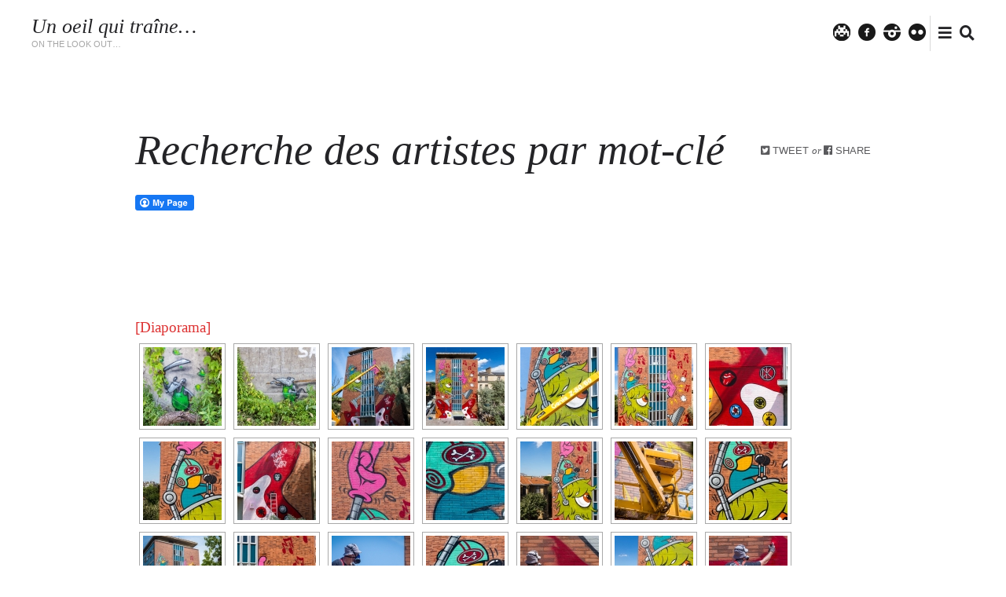

--- FILE ---
content_type: text/html; charset=UTF-8
request_url: https://www.unoeilquitraine.fr/index.php/nggallery/tags/14arts?page_id=647
body_size: 20335
content:
<!doctype html>
<html class="no-js" lang="fr-FR" prefix="og: http://ogp.me/ns# fb: http://ogp.me/ns/fb#">
<head>

	<meta charset="UTF-8" />
	<link rel="profile" href="http://gmpg.org/xfn/11" />

	<link rel="pingback" href="https://www.unoeilquitraine.fr/xmlrpc.php" />
	<meta name="viewport" content="width=device-width, initial-scale=1, minimum-scale=1">


<title>Recherche des artistes par mot-clé &#8211; Un oeil qui traîne&#8230;</title>
<style>
#wpadminbar #wp-admin-bar-wccp_free_top_button .ab-icon:before {
	content: "\f160";
	color: #02CA02;
	top: 3px;
}
#wpadminbar #wp-admin-bar-wccp_free_top_button .ab-icon {
	transform: rotate(45deg);
}
</style>


<link rel='dns-prefetch' href='//s.w.org' />
<link rel="alternate" type="application/rss+xml" title="Un oeil qui traîne... &raquo; Flux" href="https://www.unoeilquitraine.fr/?feed=rss2" />
<link rel="alternate" type="application/rss+xml" title="Un oeil qui traîne... &raquo; Flux des commentaires" href="https://www.unoeilquitraine.fr/?feed=comments-rss2" />
<link rel="alternate" type="application/rss+xml" title="Un oeil qui traîne... &raquo; Recherche des artistes par mot-clé Flux des commentaires" href="https://www.unoeilquitraine.fr/?feed=rss2&#038;page_id=647" />
		<script type="text/javascript">
			window._wpemojiSettings = {"baseUrl":"https:\/\/s.w.org\/images\/core\/emoji\/2.3\/72x72\/","ext":".png","svgUrl":"https:\/\/s.w.org\/images\/core\/emoji\/2.3\/svg\/","svgExt":".svg","source":{"concatemoji":"https:\/\/www.unoeilquitraine.fr\/wp-includes\/js\/wp-emoji-release.min.js?ver=4.8.27"}};
			!function(t,a,e){var r,i,n,o=a.createElement("canvas"),l=o.getContext&&o.getContext("2d");function c(t){var e=a.createElement("script");e.src=t,e.defer=e.type="text/javascript",a.getElementsByTagName("head")[0].appendChild(e)}for(n=Array("flag","emoji4"),e.supports={everything:!0,everythingExceptFlag:!0},i=0;i<n.length;i++)e.supports[n[i]]=function(t){var e,a=String.fromCharCode;if(!l||!l.fillText)return!1;switch(l.clearRect(0,0,o.width,o.height),l.textBaseline="top",l.font="600 32px Arial",t){case"flag":return(l.fillText(a(55356,56826,55356,56819),0,0),e=o.toDataURL(),l.clearRect(0,0,o.width,o.height),l.fillText(a(55356,56826,8203,55356,56819),0,0),e===o.toDataURL())?!1:(l.clearRect(0,0,o.width,o.height),l.fillText(a(55356,57332,56128,56423,56128,56418,56128,56421,56128,56430,56128,56423,56128,56447),0,0),e=o.toDataURL(),l.clearRect(0,0,o.width,o.height),l.fillText(a(55356,57332,8203,56128,56423,8203,56128,56418,8203,56128,56421,8203,56128,56430,8203,56128,56423,8203,56128,56447),0,0),e!==o.toDataURL());case"emoji4":return l.fillText(a(55358,56794,8205,9794,65039),0,0),e=o.toDataURL(),l.clearRect(0,0,o.width,o.height),l.fillText(a(55358,56794,8203,9794,65039),0,0),e!==o.toDataURL()}return!1}(n[i]),e.supports.everything=e.supports.everything&&e.supports[n[i]],"flag"!==n[i]&&(e.supports.everythingExceptFlag=e.supports.everythingExceptFlag&&e.supports[n[i]]);e.supports.everythingExceptFlag=e.supports.everythingExceptFlag&&!e.supports.flag,e.DOMReady=!1,e.readyCallback=function(){e.DOMReady=!0},e.supports.everything||(r=function(){e.readyCallback()},a.addEventListener?(a.addEventListener("DOMContentLoaded",r,!1),t.addEventListener("load",r,!1)):(t.attachEvent("onload",r),a.attachEvent("onreadystatechange",function(){"complete"===a.readyState&&e.readyCallback()})),(r=e.source||{}).concatemoji?c(r.concatemoji):r.wpemoji&&r.twemoji&&(c(r.twemoji),c(r.wpemoji)))}(window,document,window._wpemojiSettings);
		</script>
		<style type="text/css">
img.wp-smiley,
img.emoji {
	display: inline !important;
	border: none !important;
	box-shadow: none !important;
	height: 1em !important;
	width: 1em !important;
	margin: 0 .07em !important;
	vertical-align: -0.1em !important;
	background: none !important;
	padding: 0 !important;
}
</style>
<link rel='stylesheet' id='fcbkbttn_icon-css'  href='https://www.unoeilquitraine.fr/wp-content/plugins/facebook-button-plugin/css/icon.css?ver=4.8.27' type='text/css' media='all' />
<link rel='stylesheet' id='fcbkbttn_stylesheet-css'  href='https://www.unoeilquitraine.fr/wp-content/plugins/facebook-button-plugin/css/style.css?ver=4.8.27' type='text/css' media='all' />
<link rel='stylesheet' id='font-awesome-css'  href='https://www.unoeilquitraine.fr/wp-content/plugins/meanthemes-tools/assets/css/font-awesome.min.css?ver=4.7.0' type='text/css' media='screen' />
<link rel='stylesheet' id='default-css'  href='https://www.unoeilquitraine.fr/wp-content/themes/myth/style.css?ver=1.0.8' type='text/css' media='screen' />
<link rel='stylesheet' id='print-css'  href='https://www.unoeilquitraine.fr/wp-content/themes/myth/print.css?ver=1.0.8' type='text/css' media='print' />
<!--[if (lt IE 9) & (!IEMobile)]>
<link rel='stylesheet' id='lt-ie9-css'  href='https://www.unoeilquitraine.fr/wp-content/themes/myth/ie.css?ver=1.0.8' type='text/css' media='screen' />
<![endif]-->
<script type='text/javascript' src='https://www.unoeilquitraine.fr/wp-includes/js/jquery/jquery.js?ver=1.12.4'></script>
<script type='text/javascript' src='https://www.unoeilquitraine.fr/wp-includes/js/jquery/jquery-migrate.min.js?ver=1.4.1'></script>
<script type='text/javascript' src='https://www.unoeilquitraine.fr/wp-content/plugins/facebook-button-plugin/js/script.js?ver=4.8.27'></script>
<link rel='https://api.w.org/' href='https://www.unoeilquitraine.fr/index.php?rest_route=/' />
<link rel="EditURI" type="application/rsd+xml" title="RSD" href="https://www.unoeilquitraine.fr/xmlrpc.php?rsd" />
<link rel="wlwmanifest" type="application/wlwmanifest+xml" href="https://www.unoeilquitraine.fr/wp-includes/wlwmanifest.xml" /> 
<meta name="generator" content="WordPress 4.8.27" />
<link rel="canonical" href="https://www.unoeilquitraine.fr/?page_id=647" />
<link rel='shortlink' href='https://www.unoeilquitraine.fr/?p=647' />
<link rel="alternate" type="application/json+oembed" href="https://www.unoeilquitraine.fr/index.php?rest_route=%2Foembed%2F1.0%2Fembed&#038;url=https%3A%2F%2Fwww.unoeilquitraine.fr%2F%3Fpage_id%3D647" />
<link rel="alternate" type="text/xml+oembed" href="https://www.unoeilquitraine.fr/index.php?rest_route=%2Foembed%2F1.0%2Fembed&#038;url=https%3A%2F%2Fwww.unoeilquitraine.fr%2F%3Fpage_id%3D647&#038;format=xml" />

<!-- fcbkbttn meta start -->
<meta property="og:url" content="https://www.unoeilquitraine.fr/?page_id=647"/>
<meta property="og:type" content="article"/>
<meta property="og:title" content="Recherche des artistes par mot-clé"/>
<meta property="og:site_name" content="Un oeil qui traîne..."/>
<meta property="og:image" content=""/>
<meta property="og:description" content="



"/>
<!-- fcbkbttn meta end -->
<style type="text/css">
.social-fa {padding: 0 4px;vertical-align:middle;}.social-fa .fa {text-indent: 0;font-size: 14px;font-size: 1.4rem;line-height: 10px;color:#000; -o-transition: opacity 0.5s ease-in;-webkit-transition: opacity 0.5s ease-in;-moz-transition: opacity 0.5s ease-in;transition: opacity 0.5s ease-in;opacity: 0.5;filter: alpha(opacity=50);}.social-fa:hover .fa {opacity: 0.9;filter: alpha(opacity=90);}.social-fa.white .fa {color:#fff;}.social-fa .fa .i {position: absolute; left: -99999px; font-size: 0;}
a.social.snapchat { background: url(https://www.unoeilquitraine.fr/wp-content/plugins/meanthemes-tools/assets/img/social-snapchat-black.png) 0 0 no-repeat;}
a.social.white.snapchat { background: url(https://www.unoeilquitraine.fr/wp-content/plugins/meanthemes-tools/assets/img/social-snapchat-white.png) 0 0 no-repeat;}
@media only screen and (min--moz-device-pixel-ratio: 1.5),
only screen and (-o-min-device-pixel-ratio: 1.5/1),
only screen and (-webkit-min-device-pixel-ratio: 1.5),
only screen and (min-device-pixel-ratio: 1.5) {
  a.social.snapchat { background: url(https://www.unoeilquitraine.fr/wp-content/plugins/meanthemes-tools/assets/img/social-snapchat-black@2x.png) 0 0 no-repeat;background-size: 21px 21px;}
  a.social.white.snapchat { background: url(https://www.unoeilquitraine.fr/wp-content/plugins/meanthemes-tools/assets/img/social-snapchat-white@2x.png) 0 0 no-repeat;background-size: 21px 21px;}
}
</style>
<script id="wpcp_disable_selection" type="text/javascript">
var image_save_msg='You are not allowed to save images!';
	var no_menu_msg='Context Menu disabled!';
	var smessage = "Content is protected !!";

function disableEnterKey(e)
{
	var elemtype = e.target.tagName;
	
	elemtype = elemtype.toUpperCase();
	
	if (elemtype == "TEXT" || elemtype == "TEXTAREA" || elemtype == "INPUT" || elemtype == "PASSWORD" || elemtype == "SELECT" || elemtype == "OPTION" || elemtype == "EMBED")
	{
		elemtype = 'TEXT';
	}
	
	if (e.ctrlKey){
     var key;
     if(window.event)
          key = window.event.keyCode;     //IE
     else
          key = e.which;     //firefox (97)
    //if (key != 17) alert(key);
     if (elemtype!= 'TEXT' && (key == 97 || key == 65 || key == 67 || key == 99 || key == 88 || key == 120 || key == 26 || key == 85  || key == 86 || key == 83 || key == 43 || key == 73))
     {
		if(wccp_free_iscontenteditable(e)) return true;
		show_wpcp_message('You are not allowed to copy content or view source');
		return false;
     }else
     	return true;
     }
}


/*For contenteditable tags*/
function wccp_free_iscontenteditable(e)
{
	var e = e || window.event; // also there is no e.target property in IE. instead IE uses window.event.srcElement
  	
	var target = e.target || e.srcElement;

	var elemtype = e.target.nodeName;
	
	elemtype = elemtype.toUpperCase();
	
	var iscontenteditable = "false";
		
	if(typeof target.getAttribute!="undefined" ) iscontenteditable = target.getAttribute("contenteditable"); // Return true or false as string
	
	var iscontenteditable2 = false;
	
	if(typeof target.isContentEditable!="undefined" ) iscontenteditable2 = target.isContentEditable; // Return true or false as boolean

	if(target.parentElement.isContentEditable) iscontenteditable2 = true;
	
	if (iscontenteditable == "true" || iscontenteditable2 == true)
	{
		if(typeof target.style!="undefined" ) target.style.cursor = "text";
		
		return true;
	}
}

////////////////////////////////////
function disable_copy(e)
{	
	var e = e || window.event; // also there is no e.target property in IE. instead IE uses window.event.srcElement
	
	var elemtype = e.target.tagName;
	
	elemtype = elemtype.toUpperCase();
	
	if (elemtype == "TEXT" || elemtype == "TEXTAREA" || elemtype == "INPUT" || elemtype == "PASSWORD" || elemtype == "SELECT" || elemtype == "OPTION" || elemtype == "EMBED")
	{
		elemtype = 'TEXT';
	}
	
	if(wccp_free_iscontenteditable(e)) return true;
	
	var isSafari = /Safari/.test(navigator.userAgent) && /Apple Computer/.test(navigator.vendor);
	
	var checker_IMG = '';
	if (elemtype == "IMG" && checker_IMG == 'checked' && e.detail >= 2) {show_wpcp_message(alertMsg_IMG);return false;}
	if (elemtype != "TEXT")
	{
		if (smessage !== "" && e.detail == 2)
			show_wpcp_message(smessage);
		
		if (isSafari)
			return true;
		else
			return false;
	}	
}

//////////////////////////////////////////
function disable_copy_ie()
{
	var e = e || window.event;
	var elemtype = window.event.srcElement.nodeName;
	elemtype = elemtype.toUpperCase();
	if(wccp_free_iscontenteditable(e)) return true;
	if (elemtype == "IMG") {show_wpcp_message(alertMsg_IMG);return false;}
	if (elemtype != "TEXT" && elemtype != "TEXTAREA" && elemtype != "INPUT" && elemtype != "PASSWORD" && elemtype != "SELECT" && elemtype != "OPTION" && elemtype != "EMBED")
	{
		return false;
	}
}	
function reEnable()
{
	return true;
}
document.onkeydown = disableEnterKey;
document.onselectstart = disable_copy_ie;
if(navigator.userAgent.indexOf('MSIE')==-1)
{
	document.onmousedown = disable_copy;
	document.onclick = reEnable;
}
function disableSelection(target)
{
    //For IE This code will work
    if (typeof target.onselectstart!="undefined")
    target.onselectstart = disable_copy_ie;
    
    //For Firefox This code will work
    else if (typeof target.style.MozUserSelect!="undefined")
    {target.style.MozUserSelect="none";}
    
    //All other  (ie: Opera) This code will work
    else
    target.onmousedown=function(){return false}
    target.style.cursor = "default";
}
//Calling the JS function directly just after body load
window.onload = function(){disableSelection(document.body);};

//////////////////special for safari Start////////////////
var onlongtouch;
var timer;
var touchduration = 1000; //length of time we want the user to touch before we do something

var elemtype = "";
function touchstart(e) {
	var e = e || window.event;
  // also there is no e.target property in IE.
  // instead IE uses window.event.srcElement
  	var target = e.target || e.srcElement;
	
	elemtype = window.event.srcElement.nodeName;
	
	elemtype = elemtype.toUpperCase();
	
	if(!wccp_pro_is_passive()) e.preventDefault();
	if (!timer) {
		timer = setTimeout(onlongtouch, touchduration);
	}
}

function touchend() {
    //stops short touches from firing the event
    if (timer) {
        clearTimeout(timer);
        timer = null;
    }
	onlongtouch();
}

onlongtouch = function(e) { //this will clear the current selection if anything selected
	
	if (elemtype != "TEXT" && elemtype != "TEXTAREA" && elemtype != "INPUT" && elemtype != "PASSWORD" && elemtype != "SELECT" && elemtype != "EMBED" && elemtype != "OPTION")	
	{
		if (window.getSelection) {
			if (window.getSelection().empty) {  // Chrome
			window.getSelection().empty();
			} else if (window.getSelection().removeAllRanges) {  // Firefox
			window.getSelection().removeAllRanges();
			}
		} else if (document.selection) {  // IE?
			document.selection.empty();
		}
		return false;
	}
};

document.addEventListener("DOMContentLoaded", function(event) { 
    window.addEventListener("touchstart", touchstart, false);
    window.addEventListener("touchend", touchend, false);
});

function wccp_pro_is_passive() {

  var cold = false,
  hike = function() {};

  try {
	  const object1 = {};
  var aid = Object.defineProperty(object1, 'passive', {
  get() {cold = true}
  });
  window.addEventListener('test', hike, aid);
  window.removeEventListener('test', hike, aid);
  } catch (e) {}

  return cold;
}
/*special for safari End*/
</script>
<script id="wpcp_disable_Right_Click" type="text/javascript">
document.ondragstart = function() { return false;}
	function nocontext(e) {
	   return false;
	}
	document.oncontextmenu = nocontext;
</script>
<!-- <meta name="NextGEN" version="3.2.15" /> -->
    <style type="text/css">
		
				
														
				
			
        
		


									
		/* Text transforms */
	.meta, .site-tagline, .btn,
	.header nav#nav,
	.comment-reply-link,
	.form-submit input[type="submit"],
	#comments .commentlist li .comment-date, .tagcloud,
	.footer-widgets a,
	.after-content-widgets a,
	.button,
	.search-type,
	.aesop-timeline,
	.scroll-nav, h1 .by, h4 .by {
		text-transform: uppercase;
	}
/* Oblique */
h1, h2, h3,
h4, h5, h6,
.site-title,
.pagination,
.main-footer,
.meta.sharer .share-on span.or {
	font-style: oblique;
}



        </style>
    
<!-- WordPress Facebook Open Graph protocol plugin (WPFBOGP v2.0.13) http://rynoweb.com/wordpress-plugins/ -->
<meta property="fb:admins" content="825784058"/>
<meta property="og:url" content="https://www.unoeilquitraine.fr/index.php/nggallery/tags/14arts?page_id=647"/>
<meta property="og:title" content="Recherche des artistes par mot-clé"/>
<meta property="og:site_name" content="Un oeil qui traîne..."/>
<meta property="og:description" content="    "/>
<meta property="og:type" content="website"/>
<meta property="og:image" content="http://www.unoeilquitraine.fr/index.php/nextgen-attach_to_post/preview/id--3565"/>
<meta property="og:locale" content="fr_fr"/>
<!-- // end wpfbogp -->
<!--[if lt IE 9]><script src="http://html5shim.googlecode.com/svn/trunk/html5.js"></script><![endif]-->
<!-- START - Open Graph and Twitter Card Tags 3.1.1 -->
 <!-- Facebook Open Graph -->
  <meta property="og:locale" content="fr_FR"/>
  <meta property="og:site_name" content="Un oeil qui traîne..."/>
  <meta property="og:title" content="Recherche des artistes par mot-clé"/>
  <meta property="og:url" content="https://www.unoeilquitraine.fr/?page_id=647"/>
  <meta property="og:type" content="article"/>
  <meta property="og:description" content="Recherche des artistes par mot-clé"/>
  <meta property="og:image" content="http://www.unoeilquitraine.fr/wp-content/uploads/2017/10/2017-10-Eric-Lacan-09.jpg"/>
  <meta property="og:image:url" content="http://www.unoeilquitraine.fr/wp-content/uploads/2017/10/2017-10-Eric-Lacan-09.jpg"/>
  <meta property="article:publisher" content="https://www.facebook.com/unoeilquitraine/"/>
 <!-- Google+ / Schema.org -->
  <meta itemprop="name" content="Recherche des artistes par mot-clé"/>
  <meta itemprop="headline" content="Recherche des artistes par mot-clé"/>
  <meta itemprop="description" content="Recherche des artistes par mot-clé"/>
  <meta itemprop="image" content="http://www.unoeilquitraine.fr/wp-content/uploads/2017/10/2017-10-Eric-Lacan-09.jpg"/>
  <meta itemprop="author" content="Lionel Belluteau"/>
  <!--<meta itemprop="publisher" content="Un oeil qui traîne..."/>--> <!-- To solve: The attribute publisher.itemtype has an invalid value -->
 <!-- Twitter Cards -->
  <meta name="twitter:title" content="Recherche des artistes par mot-clé"/>
  <meta name="twitter:url" content="https://www.unoeilquitraine.fr/?page_id=647"/>
  <meta name="twitter:description" content="Recherche des artistes par mot-clé"/>
  <meta name="twitter:image" content="http://www.unoeilquitraine.fr/wp-content/uploads/2017/10/2017-10-Eric-Lacan-09.jpg"/>
  <meta name="twitter:card" content="summary_large_image"/>
 <!-- SEO -->
 <!-- Misc. tags -->
 <!-- is_singular -->
<!-- END - Open Graph and Twitter Card Tags 3.1.1 -->
	
</head>
<body class="page-template-default page page-id-647 page-child parent-pageid-572  drop-cap unselectable" id="top">
		<div class="main-wrap">

	<header class="header header-search">

			<div class="site-logo plain">

				
					
						<div class="site-title"><a href="https://www.unoeilquitraine.fr/" title="Go to Home">
														Un oeil qui traîne&#8230;
						</a></div>


						
						
							<div class="site-tagline">On the look out&#8230;</div>


							

						</div><!-- /site-logo -->

												<nav id="nav" role="navigation" class="js-hide">
							<div><ul>
<li class="page_item page-item-572 page_item_has_children current_page_ancestor current_page_parent"><a href="https://www.unoeilquitraine.fr/?page_id=572">Les artistes</a>
<ul class='children'>
	<li class="page_item page-item-647 current_page_item"><a href="https://www.unoeilquitraine.fr/?page_id=647">Recherche des artistes par mot-clé</a></li>
	<li class="page_item page-item-94 page_item_has_children"><a href="https://www.unoeilquitraine.fr/?page_id=94">Space Invader</a>
	<ul class='children'>
		<li class="page_item page-item-115"><a href="https://www.unoeilquitraine.fr/?page_id=115">&#8211; Les gros plan</a></li>
		<li class="page_item page-item-552"><a href="https://www.unoeilquitraine.fr/?page_id=552">&#8211; Space Invaders par arrondissements</a></li>
		<li class="page_item page-item-166"><a href="https://www.unoeilquitraine.fr/?page_id=166">&#8211; Rubikcubism</a></li>
		<li class="page_item page-item-119"><a href="https://www.unoeilquitraine.fr/?page_id=119">&#8211; Rest In Peace</a></li>
	</ul>
</li>
	<li class="page_item page-item-56 page_item_has_children"><a href="https://www.unoeilquitraine.fr/?page_id=56">C215</a>
	<ul class='children'>
		<li class="page_item page-item-67"><a href="https://www.unoeilquitraine.fr/?page_id=67">&#8211; C215 à Paris</a></li>
		<li class="page_item page-item-70"><a href="https://www.unoeilquitraine.fr/?page_id=70">&#8211; C215 à Vitry &#038; à Ivry</a></li>
		<li class="page_item page-item-721"><a href="https://www.unoeilquitraine.fr/?page_id=721">&#8211; C215 @ Londres</a></li>
		<li class="page_item page-item-1715"><a href="https://www.unoeilquitraine.fr/?page_id=1715">&#8211; Les grosses boîtes du XIIIè</a></li>
		<li class="page_item page-item-723"><a href="https://www.unoeilquitraine.fr/?page_id=723">Les différents thèmes de C215 / Various topics of C215</a></li>
		<li class="page_item page-item-726"><a href="https://www.unoeilquitraine.fr/?page_id=726">Les pochoirs / Stencils</a></li>
		<li class="page_item page-item-728"><a href="https://www.unoeilquitraine.fr/?page_id=728">Les collages / The pasted paper</a></li>
	</ul>
</li>
	<li class="page_item page-item-244 page_item_has_children"><a href="https://www.unoeilquitraine.fr/?page_id=244">JR</a>
	<ul class='children'>
		<li class="page_item page-item-250"><a href="https://www.unoeilquitraine.fr/?page_id=250">&#8211; 28mm</a></li>
		<li class="page_item page-item-248"><a href="https://www.unoeilquitraine.fr/?page_id=248">&#8211; Face to Face</a></li>
		<li class="page_item page-item-252"><a href="https://www.unoeilquitraine.fr/?page_id=252">&#8211; Women are Heroes</a></li>
	</ul>
</li>
	<li class="page_item page-item-239"><a href="https://www.unoeilquitraine.fr/?page_id=239">Obey / Shepard Fairey</a></li>
	<li class="page_item page-item-76"><a href="https://www.unoeilquitraine.fr/?page_id=76">Speedy Graphito</a></li>
	<li class="page_item page-item-175"><a href="https://www.unoeilquitraine.fr/?page_id=175">Jef Aérosol</a></li>
	<li class="page_item page-item-241"><a href="https://www.unoeilquitraine.fr/?page_id=241">WK Interact</a></li>
	<li class="page_item page-item-2329"><a href="https://www.unoeilquitraine.fr/?page_id=2329">OnOff</a></li>
	<li class="page_item page-item-2334"><a href="https://www.unoeilquitraine.fr/?page_id=2334">TRBDSGN</a></li>
</ul>
</li>
<li class="page_item page-item-544 page_item_has_children"><a href="https://www.unoeilquitraine.fr/?page_id=544">Les évènements</a>
<ul class='children'>
	<li class="page_item page-item-2953"><a href="https://www.unoeilquitraine.fr/?page_id=2953">Invader à Hong Kong !</a></li>
	<li class="page_item page-item-3067"><a href="https://www.unoeilquitraine.fr/?page_id=3067">La Tour Paris 13</a></li>
	<li class="page_item page-item-2718 page_item_has_children"><a href="https://www.unoeilquitraine.fr/?page_id=2718">In Situ Art Festival</a>
	<ul class='children'>
		<li class="page_item page-item-2716"><a href="https://www.unoeilquitraine.fr/?page_id=2716">&#8211; Les alcôves</a></li>
		<li class="page_item page-item-2729"><a href="https://www.unoeilquitraine.fr/?page_id=2729">&#8211; Les épaves</a></li>
		<li class="page_item page-item-2731"><a href="https://www.unoeilquitraine.fr/?page_id=2731">&#8211; Les palissades</a></li>
		<li class="page_item page-item-2741"><a href="https://www.unoeilquitraine.fr/?page_id=2741">&#8211; Les bâtiments</a></li>
		<li class="page_item page-item-2747"><a href="https://www.unoeilquitraine.fr/?page_id=2747">&#8211; Les fenêtres</a></li>
		<li class="page_item page-item-2743"><a href="https://www.unoeilquitraine.fr/?page_id=2743">&#8211; Autres supports</a></li>
		<li class="page_item page-item-2750"><a href="https://www.unoeilquitraine.fr/?page_id=2750">&#8211; Ambiance et buvette !</a></li>
		<li class="page_item page-item-2755"><a href="https://www.unoeilquitraine.fr/?page_id=2755">&#8211; Portraits</a></li>
		<li class="page_item page-item-2757"><a href="https://www.unoeilquitraine.fr/?page_id=2757">&#8211; Toutes les photos</a></li>
	</ul>
</li>
	<li class="page_item page-item-190 page_item_has_children"><a href="https://www.unoeilquitraine.fr/?page_id=190">Les Lézarts de la Bièvre</a>
	<ul class='children'>
		<li class="page_item page-item-192"><a href="https://www.unoeilquitraine.fr/?page_id=192">&#8211; 2001 &#8211; MissTic</a></li>
		<li class="page_item page-item-196"><a href="https://www.unoeilquitraine.fr/?page_id=196">&#8211; 2002 &#8211; Jérôme Mesnager</a></li>
		<li class="page_item page-item-199"><a href="https://www.unoeilquitraine.fr/?page_id=199">&#8211; 2003 &#8211; Mosko &#038; Associés</a></li>
		<li class="page_item page-item-201"><a href="https://www.unoeilquitraine.fr/?page_id=201">&#8211; 2004 &#8211; Némo</a></li>
		<li class="page_item page-item-203"><a href="https://www.unoeilquitraine.fr/?page_id=203">&#8211; 2005 &#8211; Speedy Graphito</a></li>
		<li class="page_item page-item-211"><a href="https://www.unoeilquitraine.fr/?page_id=211">&#8211; 2006 &#8211; Jef Aérosol</a></li>
		<li class="page_item page-item-213"><a href="https://www.unoeilquitraine.fr/?page_id=213">&#8211; 2007 &#8211; FKDL</a></li>
		<li class="page_item page-item-208"><a href="https://www.unoeilquitraine.fr/?page_id=208">&#8211; 2008 &#8211; Artiste ouvrier</a></li>
		<li class="page_item page-item-215"><a href="https://www.unoeilquitraine.fr/?page_id=215">&#8211; 2009 &#8211; Jana und Js</a></li>
		<li class="page_item page-item-217"><a href="https://www.unoeilquitraine.fr/?page_id=217">&#8211; 2010 &#8211; 10è anniversaire des Lézarts !</a></li>
		<li class="page_item page-item-1566"><a href="https://www.unoeilquitraine.fr/?page_id=1566">&#8211; 2012 &#8211; Philippe Baudelocque</a></li>
		<li class="page_item page-item-2233"><a href="https://www.unoeilquitraine.fr/?page_id=2233">&#8211; 2013 &#8211; Seth</a></li>
	</ul>
</li>
	<li class="page_item page-item-944"><a href="https://www.unoeilquitraine.fr/?page_id=944">Invader  »1000 »</a></li>
	<li class="page_item page-item-792"><a href="https://www.unoeilquitraine.fr/?page_id=792">Kosmopolite</a></li>
	<li class="page_item page-item-622"><a href="https://www.unoeilquitraine.fr/?page_id=622">Can&rsquo;s festival à Londres &#8211; Mai 2008</a></li>
</ul>
</li>
<li class="page_item page-item-266 page_item_has_children"><a href="https://www.unoeilquitraine.fr/?page_id=266">Les galeries</a>
<ul class='children'>
	<li class="page_item page-item-936"><a href="https://www.unoeilquitraine.fr/?page_id=936">&#8211; Galerie Le Feuvre</a></li>
	<li class="page_item page-item-279"><a href="https://www.unoeilquitraine.fr/?page_id=279">&#8211; Galerie Itinerrance</a></li>
	<li class="page_item page-item-283"><a href="https://www.unoeilquitraine.fr/?page_id=283">&#8211; Galerie Pierre Cardin (Studio 55)</a></li>
	<li class="page_item page-item-277"><a href="https://www.unoeilquitraine.fr/?page_id=277">&#8211; Galerie du Jour Agnès B.</a></li>
	<li class="page_item page-item-281"><a href="https://www.unoeilquitraine.fr/?page_id=281">&#8211; Galerie Magda Danysz</a></li>
	<li class="page_item page-item-1447"><a href="https://www.unoeilquitraine.fr/?page_id=1447">&#8211; Galerie Lazarides (Londres)</a></li>
	<li class="page_item page-item-274"><a href="https://www.unoeilquitraine.fr/?page_id=274">&#8211; Galerie Art Partner</a></li>
	<li class="page_item page-item-268"><a href="https://www.unoeilquitraine.fr/?page_id=268">&#8211; Galerie Anne Vignial</a></li>
</ul>
</li>
<li class="page_item page-item-177 page_item_has_children"><a href="https://www.unoeilquitraine.fr/?page_id=177">Graffitis</a>
<ul class='children'>
	<li class="page_item page-item-227"><a href="https://www.unoeilquitraine.fr/?page_id=227">&#8211; Graffs rue des Pyrénées</a></li>
	<li class="page_item page-item-222"><a href="https://www.unoeilquitraine.fr/?page_id=222">&#8211; Graffs à la Friche</a></li>
	<li class="page_item page-item-224"><a href="https://www.unoeilquitraine.fr/?page_id=224">&#8211; Graffs à la Forge</a></li>
</ul>
</li>
<li class="page_item page-item-735 page_item_has_children"><a href="https://www.unoeilquitraine.fr/?page_id=735">Street art @ Paris</a>
<ul class='children'>
	<li class="page_item page-item-320 page_item_has_children"><a href="https://www.unoeilquitraine.fr/?page_id=320">Par arrondissement</a>
	<ul class='children'>
		<li class="page_item page-item-322 page_item_has_children"><a href="https://www.unoeilquitraine.fr/?page_id=322">&#8211; 01er</a>
		<ul class='children'>
			<li class="page_item page-item-341"><a href="https://www.unoeilquitraine.fr/?page_id=341">-> Space Invader</a></li>
			<li class="page_item page-item-326"><a href="https://www.unoeilquitraine.fr/?page_id=326">-> Stencil</a></li>
			<li class="page_item page-item-328"><a href="https://www.unoeilquitraine.fr/?page_id=328">-> Pasted paper</a></li>
		</ul>
</li>
		<li class="page_item page-item-324 page_item_has_children"><a href="https://www.unoeilquitraine.fr/?page_id=324">&#8211; 02è</a>
		<ul class='children'>
			<li class="page_item page-item-343"><a href="https://www.unoeilquitraine.fr/?page_id=343">-> Space Invader</a></li>
			<li class="page_item page-item-330"><a href="https://www.unoeilquitraine.fr/?page_id=330">-> Stencil</a></li>
			<li class="page_item page-item-332"><a href="https://www.unoeilquitraine.fr/?page_id=332">-> Pasted paper</a></li>
		</ul>
</li>
		<li class="page_item page-item-345 page_item_has_children"><a href="https://www.unoeilquitraine.fr/?page_id=345">&#8211; 03è</a>
		<ul class='children'>
			<li class="page_item page-item-419"><a href="https://www.unoeilquitraine.fr/?page_id=419">-> Space Invader</a></li>
			<li class="page_item page-item-461"><a href="https://www.unoeilquitraine.fr/?page_id=461">-> Stencil</a></li>
			<li class="page_item page-item-541"><a href="https://www.unoeilquitraine.fr/?page_id=541">-> Pasted paper</a></li>
		</ul>
</li>
		<li class="page_item page-item-349 page_item_has_children"><a href="https://www.unoeilquitraine.fr/?page_id=349">&#8211; 04è</a>
		<ul class='children'>
			<li class="page_item page-item-421"><a href="https://www.unoeilquitraine.fr/?page_id=421">-> Space Invader</a></li>
			<li class="page_item page-item-464"><a href="https://www.unoeilquitraine.fr/?page_id=464">-> Stencil</a></li>
			<li class="page_item page-item-539"><a href="https://www.unoeilquitraine.fr/?page_id=539">-> Pasted paper</a></li>
		</ul>
</li>
		<li class="page_item page-item-351 page_item_has_children"><a href="https://www.unoeilquitraine.fr/?page_id=351">&#8211; 05è</a>
		<ul class='children'>
			<li class="page_item page-item-423"><a href="https://www.unoeilquitraine.fr/?page_id=423">-> Space Invader</a></li>
			<li class="page_item page-item-466"><a href="https://www.unoeilquitraine.fr/?page_id=466">-> Stencil</a></li>
			<li class="page_item page-item-537"><a href="https://www.unoeilquitraine.fr/?page_id=537">-> Pasted paper</a></li>
			<li class="page_item page-item-514"><a href="https://www.unoeilquitraine.fr/?page_id=514">-> Lézarts de la Bièvre</a></li>
		</ul>
</li>
		<li class="page_item page-item-353 page_item_has_children"><a href="https://www.unoeilquitraine.fr/?page_id=353">&#8211; 06è</a>
		<ul class='children'>
			<li class="page_item page-item-425"><a href="https://www.unoeilquitraine.fr/?page_id=425">-> Space Invader</a></li>
			<li class="page_item page-item-469"><a href="https://www.unoeilquitraine.fr/?page_id=469">-> Stencil</a></li>
			<li class="page_item page-item-534"><a href="https://www.unoeilquitraine.fr/?page_id=534">-> Pasted paper</a></li>
		</ul>
</li>
		<li class="page_item page-item-355 page_item_has_children"><a href="https://www.unoeilquitraine.fr/?page_id=355">&#8211; 07è</a>
		<ul class='children'>
			<li class="page_item page-item-427"><a href="https://www.unoeilquitraine.fr/?page_id=427">-> Space Invader</a></li>
			<li class="page_item page-item-471"><a href="https://www.unoeilquitraine.fr/?page_id=471">-> Stencil</a></li>
			<li class="page_item page-item-532"><a href="https://www.unoeilquitraine.fr/?page_id=532">-> Pasted paper</a></li>
		</ul>
</li>
		<li class="page_item page-item-357 page_item_has_children"><a href="https://www.unoeilquitraine.fr/?page_id=357">&#8211; 08è</a>
		<ul class='children'>
			<li class="page_item page-item-431"><a href="https://www.unoeilquitraine.fr/?page_id=431">-> Space Invader</a></li>
			<li class="page_item page-item-473"><a href="https://www.unoeilquitraine.fr/?page_id=473">-> Stencil</a></li>
			<li class="page_item page-item-530"><a href="https://www.unoeilquitraine.fr/?page_id=530">-> Pasted paper</a></li>
		</ul>
</li>
		<li class="page_item page-item-359 page_item_has_children"><a href="https://www.unoeilquitraine.fr/?page_id=359">&#8211; 09è</a>
		<ul class='children'>
			<li class="page_item page-item-433"><a href="https://www.unoeilquitraine.fr/?page_id=433">-> Space Invader</a></li>
			<li class="page_item page-item-475"><a href="https://www.unoeilquitraine.fr/?page_id=475">-> Stencil</a></li>
			<li class="page_item page-item-528"><a href="https://www.unoeilquitraine.fr/?page_id=528">-> Pasted paper</a></li>
		</ul>
</li>
		<li class="page_item page-item-361 page_item_has_children"><a href="https://www.unoeilquitraine.fr/?page_id=361">&#8211; 10è</a>
		<ul class='children'>
			<li class="page_item page-item-435"><a href="https://www.unoeilquitraine.fr/?page_id=435">-> Space Invader</a></li>
			<li class="page_item page-item-477"><a href="https://www.unoeilquitraine.fr/?page_id=477">-> Stencil</a></li>
			<li class="page_item page-item-526"><a href="https://www.unoeilquitraine.fr/?page_id=526">-> Pasted paper</a></li>
		</ul>
</li>
		<li class="page_item page-item-363 page_item_has_children"><a href="https://www.unoeilquitraine.fr/?page_id=363">&#8211; 11è</a>
		<ul class='children'>
			<li class="page_item page-item-438"><a href="https://www.unoeilquitraine.fr/?page_id=438">-> Space Invader</a></li>
			<li class="page_item page-item-479"><a href="https://www.unoeilquitraine.fr/?page_id=479">-> Stencil</a></li>
			<li class="page_item page-item-524"><a href="https://www.unoeilquitraine.fr/?page_id=524">-> Pasted paper</a></li>
		</ul>
</li>
		<li class="page_item page-item-365 page_item_has_children"><a href="https://www.unoeilquitraine.fr/?page_id=365">&#8211; 12è</a>
		<ul class='children'>
			<li class="page_item page-item-440"><a href="https://www.unoeilquitraine.fr/?page_id=440">-> Space Invader</a></li>
			<li class="page_item page-item-481"><a href="https://www.unoeilquitraine.fr/?page_id=481">-> Stencil</a></li>
			<li class="page_item page-item-522"><a href="https://www.unoeilquitraine.fr/?page_id=522">-> Pasted paper</a></li>
		</ul>
</li>
		<li class="page_item page-item-367 page_item_has_children"><a href="https://www.unoeilquitraine.fr/?page_id=367">&#8211; 13è</a>
		<ul class='children'>
			<li class="page_item page-item-442"><a href="https://www.unoeilquitraine.fr/?page_id=442">-> Space Invader</a></li>
			<li class="page_item page-item-484"><a href="https://www.unoeilquitraine.fr/?page_id=484">-> Stencil</a></li>
			<li class="page_item page-item-520"><a href="https://www.unoeilquitraine.fr/?page_id=520">-> Pasted paper</a></li>
			<li class="page_item page-item-511"><a href="https://www.unoeilquitraine.fr/?page_id=511">-> Lézarts de la Bièvre</a></li>
		</ul>
</li>
		<li class="page_item page-item-369 page_item_has_children"><a href="https://www.unoeilquitraine.fr/?page_id=369">&#8211; 14è</a>
		<ul class='children'>
			<li class="page_item page-item-444"><a href="https://www.unoeilquitraine.fr/?page_id=444">-> Space Invader</a></li>
			<li class="page_item page-item-486"><a href="https://www.unoeilquitraine.fr/?page_id=486">-> Stencil</a></li>
			<li class="page_item page-item-509"><a href="https://www.unoeilquitraine.fr/?page_id=509">-> Pasted paper</a></li>
		</ul>
</li>
		<li class="page_item page-item-371 page_item_has_children"><a href="https://www.unoeilquitraine.fr/?page_id=371">&#8211; 15è</a>
		<ul class='children'>
			<li class="page_item page-item-447"><a href="https://www.unoeilquitraine.fr/?page_id=447">-> Space Invader</a></li>
			<li class="page_item page-item-488"><a href="https://www.unoeilquitraine.fr/?page_id=488">-> Stencil</a></li>
			<li class="page_item page-item-507"><a href="https://www.unoeilquitraine.fr/?page_id=507">-> Pasted paper</a></li>
		</ul>
</li>
		<li class="page_item page-item-373 page_item_has_children"><a href="https://www.unoeilquitraine.fr/?page_id=373">&#8211; 16è</a>
		<ul class='children'>
			<li class="page_item page-item-450"><a href="https://www.unoeilquitraine.fr/?page_id=450">-> Space Invader</a></li>
			<li class="page_item page-item-490"><a href="https://www.unoeilquitraine.fr/?page_id=490">-> Stencil</a></li>
			<li class="page_item page-item-505"><a href="https://www.unoeilquitraine.fr/?page_id=505">-> Pasted paper</a></li>
		</ul>
</li>
		<li class="page_item page-item-375 page_item_has_children"><a href="https://www.unoeilquitraine.fr/?page_id=375">&#8211; 17è</a>
		<ul class='children'>
			<li class="page_item page-item-455"><a href="https://www.unoeilquitraine.fr/?page_id=455">-> Space Invader</a></li>
			<li class="page_item page-item-492"><a href="https://www.unoeilquitraine.fr/?page_id=492">-> Stencil</a></li>
			<li class="page_item page-item-503"><a href="https://www.unoeilquitraine.fr/?page_id=503">-> Pasted paper</a></li>
		</ul>
</li>
		<li class="page_item page-item-377 page_item_has_children"><a href="https://www.unoeilquitraine.fr/?page_id=377">&#8211; 18è</a>
		<ul class='children'>
			<li class="page_item page-item-457"><a href="https://www.unoeilquitraine.fr/?page_id=457">-> Space Invader</a></li>
			<li class="page_item page-item-494"><a href="https://www.unoeilquitraine.fr/?page_id=494">-> Stencil</a></li>
			<li class="page_item page-item-500"><a href="https://www.unoeilquitraine.fr/?page_id=500">-> Pasted paper</a></li>
		</ul>
</li>
		<li class="page_item page-item-379 page_item_has_children"><a href="https://www.unoeilquitraine.fr/?page_id=379">&#8211; 19è</a>
		<ul class='children'>
			<li class="page_item page-item-459"><a href="https://www.unoeilquitraine.fr/?page_id=459">-> Space Invader</a></li>
			<li class="page_item page-item-496"><a href="https://www.unoeilquitraine.fr/?page_id=496">-> Stencil</a></li>
			<li class="page_item page-item-498"><a href="https://www.unoeilquitraine.fr/?page_id=498">-> Pasted paper</a></li>
		</ul>
</li>
		<li class="page_item page-item-334 page_item_has_children"><a href="https://www.unoeilquitraine.fr/?page_id=334">&#8211; 20è</a>
		<ul class='children'>
			<li class="page_item page-item-382"><a href="https://www.unoeilquitraine.fr/?page_id=382">-> Space Invader</a></li>
			<li class="page_item page-item-336"><a href="https://www.unoeilquitraine.fr/?page_id=336">-> Stencil</a></li>
			<li class="page_item page-item-338"><a href="https://www.unoeilquitraine.fr/?page_id=338">-> Pasted paper</a></li>
		</ul>
</li>
	</ul>
</li>
</ul>
</li>
<li class="page_item page-item-232"><a href="https://www.unoeilquitraine.fr/?page_id=232">@ Londres</a></li>
<li class="page_item page-item-234"><a href="https://www.unoeilquitraine.fr/?page_id=234">@ New York</a></li>
<li class="page_item page-item-785 page_item_has_children"><a href="https://www.unoeilquitraine.fr/?page_id=785">Lionel Belluteau</a>
<ul class='children'>
	<li class="page_item page-item-1301"><a href="https://www.unoeilquitraine.fr/?page_id=1301">Mes parutions</a></li>
	<li class="page_item page-item-1419"><a href="https://www.unoeilquitraine.fr/?page_id=1419">Liens</a></li>
</ul>
</li>
</ul></div>
						</nav>
						
						<div class="socials"> 			<a class="social twitter" href="http://www.unoeilquitraine.fr/space-invaders"  target=&quot;_blank&quot;>Twitter</a>
          <a class="social facebook" href="https://www.facebook.com/lionel.belluteau"  target=&quot;_blank&quot;>facebook</a>
          <a class="social instagram" href="https://www.instagram.com/unoeilquitraine/"  target=&quot;_blank&quot;>instagram</a>
          <a class="social flickr" href="https://www.flickr.com/photos/yoyolabellut/"  target=&quot;_blank&quot;>flickr</a>
    </div>
																						<a class="open-menu desktop" href="#nav"><i class="fa fa-bars"></i><span class="i">Show Menu</span></a>
									
									<a class="open-menu mobile" href="#nav"><i class="fa fa-bars"></i><span class="i">Show Menu</span></a>

						
																<a class="open-search" href="#top-search"><i class="fa fa-search"></i><span class="i">Show Search</span></a>
									<div id="top-search"><form role="search" method="get" class="searchform" action="https://www.unoeilquitraine.fr/">
    <div>
        <input type="text" value="" name="s" class="s" placeholder="Type and hit enter" />
        	<input type="submit" class="searchsubmit" value="Search" />
    </div>
</form>
<a href="#topsearch" class="search-trigger"><i class="fa fa-times"></i></a></div>
								




		</header>
		<section class="main">
    
<article class="post-647 page type-page status-publish hentry" id="post-647">


	    <style>
                      </style>


  
	<div class="inner">

		<div class="entry-content no-aesop image-off" id="content">

			<div class="no-aesop-inner">
	

	
			<div class="title-holder">
				
			<ul class="meta sharer">
				<li class="share-on">
					<a target="blank" title="Recherche+des+artistes+par+mot-cl%C3%A9" href="https://twitter.com/share?text=Recherche+des+artistes+par+mot-cl%C3%A9%20-%20&amp;url=https://www.unoeilquitraine.fr/?page_id=647" onclick="window.open('https://twitter.com/share?text=Recherche+des+artistes+par+mot-cl%C3%A9%20-%20&amp;url=https://www.unoeilquitraine.fr/?page_id=647','twitter','width=450,height=300,left='+(screen.availWidth/2-375)+',top='+(screen.availHeight/2-150)+'');return false;" class="twitter">
						<i class="fa fa-twitter-square"></i> <span>Tweet</span>
					</a>
				</li>
				<li class="share-on">
					<span class="or">or </span>
					<a target="blank" title="Recherche+des+artistes+par+mot-cl%C3%A9" href="http://www.facebook.com/share.php?u=https://www.unoeilquitraine.fr/?page_id=647" onclick="window.open('http://www.facebook.com/share.php?u=https://www.unoeilquitraine.fr/?page_id=647','facebook','width=450,height=300,left='+(screen.availWidth/2-375)+',top='+(screen.availHeight/2-150)+'');return false;" class=" facebook ">
						<i class="fa fa-facebook-official"></i> <span>Share</span>
					</a>
				</li>
			</ul>
			<h1 class="post-title entry-title">
			Recherche des artistes par mot-clé			</h1>
					</div>


<div class="fcbkbttn_buttons_block" id="fcbkbttn_left"><div class="fcbkbttn_button">
                            <a href="https://www.facebook.com/" target="_blank">
                                <img src="https://www.unoeilquitraine.fr/wp-content/plugins/facebook-button-plugin/images/standard-facebook-ico.png" alt="Fb-Button" />
                            </a>
                        </div><div class="fcbkbttn_like "><fb:like href="https://www.unoeilquitraine.fr/?page_id=647" action="like" colorscheme="light" layout="standard" show-faces='false' width="225px" size="small"></fb:like></div><div class="fb-share-button  " data-href="https://www.unoeilquitraine.fr/?page_id=647" data-type="button_count" data-size="small"></div></div><iframe src="http://www.facebook.com/plugins/like.php?href=https%3A%2F%2Fwww.unoeilquitraine.fr%2F%3Fpage_id%3D647&amp;layout=standard&amp;show_faces=true&amp;width=450&amp;action=like&amp;colorscheme=light&amp;height=80" scrolling="no" frameborder="0" style="border:none; overflow:hidden; width:450px; height:80px;" allowTransparency="true"></iframe><div>
<p><!-- index.php -->
<div
	class="ngg-galleryoverview ngg-ajax-pagination-none"
	id="ngg-gallery-49eceff892c6a8fb44b24ca76942dcfd-1">

    	<div class="slideshowlink">
        <a href='https://www.unoeilquitraine.fr/index.php/nggallery/tags/14arts/slideshow?page_id=647'>[Diaporama]</a>
		
	</div>
			<!-- Thumbnails -->
				<div id="ngg-image-0" class="ngg-gallery-thumbnail-box" >
				        <div class="ngg-gallery-thumbnail">
            <a href="https://www.unoeilquitraine.fr/wp-content/gallery/2017-07-grandsvoisins/2017-06-Grands-Voisins-36.jpg"
               title="Twopy - Les Grands Voisins pour 14arts - Avenue Denfert-Rochereau 14è - Juin 2017"
               data-src="https://www.unoeilquitraine.fr/wp-content/gallery/2017-07-grandsvoisins/2017-06-Grands-Voisins-36.jpg"
               data-thumbnail="https://www.unoeilquitraine.fr/wp-content/gallery/2017-07-grandsvoisins/thumbs/thumbs_2017-06-Grands-Voisins-36.jpg"
               data-image-id="25751"
               data-title="Les Grands Voisins pour 14arts"
               data-description="Twopy - Les Grands Voisins pour 14arts - Avenue Denfert-Rochereau 14è - Juin 2017"
               data-image-slug="2017-06-grands-voisins-36"
               class="ngg-simplelightbox" rel="49eceff892c6a8fb44b24ca76942dcfd">
                <img
                    title="Les Grands Voisins pour 14arts"
                    alt="Les Grands Voisins pour 14arts"
                    src="https://www.unoeilquitraine.fr/wp-content/gallery/2017-07-grandsvoisins/thumbs/thumbs_2017-06-Grands-Voisins-36.jpg"
                    width="100"
                    height="100"
                    style="max-width:100%;"
                />
            </a>
        </div>
							</div> 
			
        
				<div id="ngg-image-1" class="ngg-gallery-thumbnail-box" >
				        <div class="ngg-gallery-thumbnail">
            <a href="https://www.unoeilquitraine.fr/wp-content/gallery/2017-07-grandsvoisins/2017-06-Grands-Voisins-37.jpg"
               title="Twopy - Les Grands Voisins pour 14arts - Avenue Denfert-Rochereau 14è - Juin 2017"
               data-src="https://www.unoeilquitraine.fr/wp-content/gallery/2017-07-grandsvoisins/2017-06-Grands-Voisins-37.jpg"
               data-thumbnail="https://www.unoeilquitraine.fr/wp-content/gallery/2017-07-grandsvoisins/thumbs/thumbs_2017-06-Grands-Voisins-37.jpg"
               data-image-id="25752"
               data-title="Les Grands Voisins pour 14arts"
               data-description="Twopy - Les Grands Voisins pour 14arts - Avenue Denfert-Rochereau 14è - Juin 2017"
               data-image-slug="2017-06-grands-voisins-37"
               class="ngg-simplelightbox" rel="49eceff892c6a8fb44b24ca76942dcfd">
                <img
                    title="Les Grands Voisins pour 14arts"
                    alt="Les Grands Voisins pour 14arts"
                    src="https://www.unoeilquitraine.fr/wp-content/gallery/2017-07-grandsvoisins/thumbs/thumbs_2017-06-Grands-Voisins-37.jpg"
                    width="100"
                    height="100"
                    style="max-width:100%;"
                />
            </a>
        </div>
							</div> 
			
        
				<div id="ngg-image-2" class="ngg-gallery-thumbnail-box" >
				        <div class="ngg-gallery-thumbnail">
            <a href="https://www.unoeilquitraine.fr/wp-content/gallery/2017-06-jace-wip/2017-06-Jace-01.jpg"
               title="Jace - PUNK&#039;S NOT DEAD ! - Les Grands Voisins - Avenue Denfert-Rochereau 14è - Juin 2017"
               data-src="https://www.unoeilquitraine.fr/wp-content/gallery/2017-06-jace-wip/2017-06-Jace-01.jpg"
               data-thumbnail="https://www.unoeilquitraine.fr/wp-content/gallery/2017-06-jace-wip/thumbs/thumbs_2017-06-Jace-01.jpg"
               data-image-id="24819"
               data-title="Jace aux Grands Voisins pour 14arts"
               data-description="Jace - PUNK&#039;S NOT DEAD ! - Les Grands Voisins - Avenue Denfert-Rochereau 14è - Juin 2017"
               data-image-slug="2017-06-jace-01"
               class="ngg-simplelightbox" rel="49eceff892c6a8fb44b24ca76942dcfd">
                <img
                    title="Jace aux Grands Voisins pour 14arts"
                    alt="Jace aux Grands Voisins pour 14arts"
                    src="https://www.unoeilquitraine.fr/wp-content/gallery/2017-06-jace-wip/thumbs/thumbs_2017-06-Jace-01.jpg"
                    width="100"
                    height="100"
                    style="max-width:100%;"
                />
            </a>
        </div>
							</div> 
			
        
				<div id="ngg-image-3" class="ngg-gallery-thumbnail-box" >
				        <div class="ngg-gallery-thumbnail">
            <a href="https://www.unoeilquitraine.fr/wp-content/gallery/2017-06-jace/2017-06-Jace-01.jpg"
               title="Jace - PUNK&#039;S NOT DEAD ! - Les Grands Voisins - Avenue Denfert-Rochereau 14è - Juin 2017"
               data-src="https://www.unoeilquitraine.fr/wp-content/gallery/2017-06-jace/2017-06-Jace-01.jpg"
               data-thumbnail="https://www.unoeilquitraine.fr/wp-content/gallery/2017-06-jace/thumbs/thumbs_2017-06-Jace-01.jpg"
               data-image-id="24857"
               data-title="Jace aux Grands Voisins pour 14arts"
               data-description="Jace - PUNK&#039;S NOT DEAD ! - Les Grands Voisins - Avenue Denfert-Rochereau 14è - Juin 2017"
               data-image-slug="2017-06-jace-01-1"
               class="ngg-simplelightbox" rel="49eceff892c6a8fb44b24ca76942dcfd">
                <img
                    title="Jace aux Grands Voisins pour 14arts"
                    alt="Jace aux Grands Voisins pour 14arts"
                    src="https://www.unoeilquitraine.fr/wp-content/gallery/2017-06-jace/thumbs/thumbs_2017-06-Jace-01.jpg"
                    width="100"
                    height="100"
                    style="max-width:100%;"
                />
            </a>
        </div>
							</div> 
			
        
				<div id="ngg-image-4" class="ngg-gallery-thumbnail-box" >
				        <div class="ngg-gallery-thumbnail">
            <a href="https://www.unoeilquitraine.fr/wp-content/gallery/2017-06-jace-wip/2017-06-Jace-02.jpg"
               title="Jace - PUNK&#039;S NOT DEAD ! - Les Grands Voisins - Avenue Denfert-Rochereau 14è - Juin 2017"
               data-src="https://www.unoeilquitraine.fr/wp-content/gallery/2017-06-jace-wip/2017-06-Jace-02.jpg"
               data-thumbnail="https://www.unoeilquitraine.fr/wp-content/gallery/2017-06-jace-wip/thumbs/thumbs_2017-06-Jace-02.jpg"
               data-image-id="24820"
               data-title="Jace aux Grands Voisins pour 14arts"
               data-description="Jace - PUNK&#039;S NOT DEAD ! - Les Grands Voisins - Avenue Denfert-Rochereau 14è - Juin 2017"
               data-image-slug="2017-06-jace-02"
               class="ngg-simplelightbox" rel="49eceff892c6a8fb44b24ca76942dcfd">
                <img
                    title="Jace aux Grands Voisins pour 14arts"
                    alt="Jace aux Grands Voisins pour 14arts"
                    src="https://www.unoeilquitraine.fr/wp-content/gallery/2017-06-jace-wip/thumbs/thumbs_2017-06-Jace-02.jpg"
                    width="100"
                    height="100"
                    style="max-width:100%;"
                />
            </a>
        </div>
							</div> 
			
        
				<div id="ngg-image-5" class="ngg-gallery-thumbnail-box" >
				        <div class="ngg-gallery-thumbnail">
            <a href="https://www.unoeilquitraine.fr/wp-content/gallery/2017-06-jace/2017-06-Jace-02.jpg"
               title="Jace - PUNK&#039;S NOT DEAD ! - Les Grands Voisins - Avenue Denfert-Rochereau 14è - Juin 2017"
               data-src="https://www.unoeilquitraine.fr/wp-content/gallery/2017-06-jace/2017-06-Jace-02.jpg"
               data-thumbnail="https://www.unoeilquitraine.fr/wp-content/gallery/2017-06-jace/thumbs/thumbs_2017-06-Jace-02.jpg"
               data-image-id="24858"
               data-title="Jace aux Grands Voisins pour 14arts"
               data-description="Jace - PUNK&#039;S NOT DEAD ! - Les Grands Voisins - Avenue Denfert-Rochereau 14è - Juin 2017"
               data-image-slug="2017-06-jace-02-1"
               class="ngg-simplelightbox" rel="49eceff892c6a8fb44b24ca76942dcfd">
                <img
                    title="Jace aux Grands Voisins pour 14arts"
                    alt="Jace aux Grands Voisins pour 14arts"
                    src="https://www.unoeilquitraine.fr/wp-content/gallery/2017-06-jace/thumbs/thumbs_2017-06-Jace-02.jpg"
                    width="100"
                    height="100"
                    style="max-width:100%;"
                />
            </a>
        </div>
							</div> 
			
        
				<div id="ngg-image-6" class="ngg-gallery-thumbnail-box" >
				        <div class="ngg-gallery-thumbnail">
            <a href="https://www.unoeilquitraine.fr/wp-content/gallery/2017-06-jace-wip/2017-06-Jace-03.jpg"
               title="Jace - PUNK&#039;S NOT DEAD ! - Les Grands Voisins - Avenue Denfert-Rochereau 14è - Juin 2017"
               data-src="https://www.unoeilquitraine.fr/wp-content/gallery/2017-06-jace-wip/2017-06-Jace-03.jpg"
               data-thumbnail="https://www.unoeilquitraine.fr/wp-content/gallery/2017-06-jace-wip/thumbs/thumbs_2017-06-Jace-03.jpg"
               data-image-id="24821"
               data-title="Jace aux Grands Voisins pour 14arts"
               data-description="Jace - PUNK&#039;S NOT DEAD ! - Les Grands Voisins - Avenue Denfert-Rochereau 14è - Juin 2017"
               data-image-slug="2017-06-jace-03"
               class="ngg-simplelightbox" rel="49eceff892c6a8fb44b24ca76942dcfd">
                <img
                    title="Jace aux Grands Voisins pour 14arts"
                    alt="Jace aux Grands Voisins pour 14arts"
                    src="https://www.unoeilquitraine.fr/wp-content/gallery/2017-06-jace-wip/thumbs/thumbs_2017-06-Jace-03.jpg"
                    width="100"
                    height="100"
                    style="max-width:100%;"
                />
            </a>
        </div>
							</div> 
			
        
				<div id="ngg-image-7" class="ngg-gallery-thumbnail-box" >
				        <div class="ngg-gallery-thumbnail">
            <a href="https://www.unoeilquitraine.fr/wp-content/gallery/2017-06-jace/2017-06-Jace-03.jpg"
               title="Jace - PUNK&#039;S NOT DEAD ! - Les Grands Voisins - Avenue Denfert-Rochereau 14è - Juin 2017"
               data-src="https://www.unoeilquitraine.fr/wp-content/gallery/2017-06-jace/2017-06-Jace-03.jpg"
               data-thumbnail="https://www.unoeilquitraine.fr/wp-content/gallery/2017-06-jace/thumbs/thumbs_2017-06-Jace-03.jpg"
               data-image-id="24859"
               data-title="Jace aux Grands Voisins pour 14arts"
               data-description="Jace - PUNK&#039;S NOT DEAD ! - Les Grands Voisins - Avenue Denfert-Rochereau 14è - Juin 2017"
               data-image-slug="2017-06-jace-03-1"
               class="ngg-simplelightbox" rel="49eceff892c6a8fb44b24ca76942dcfd">
                <img
                    title="Jace aux Grands Voisins pour 14arts"
                    alt="Jace aux Grands Voisins pour 14arts"
                    src="https://www.unoeilquitraine.fr/wp-content/gallery/2017-06-jace/thumbs/thumbs_2017-06-Jace-03.jpg"
                    width="100"
                    height="100"
                    style="max-width:100%;"
                />
            </a>
        </div>
							</div> 
			
        
				<div id="ngg-image-8" class="ngg-gallery-thumbnail-box" >
				        <div class="ngg-gallery-thumbnail">
            <a href="https://www.unoeilquitraine.fr/wp-content/gallery/2017-06-jace-wip/2017-06-Jace-04.jpg"
               title="Jace - PUNK&#039;S NOT DEAD ! - Les Grands Voisins - Avenue Denfert-Rochereau 14è - Juin 2017"
               data-src="https://www.unoeilquitraine.fr/wp-content/gallery/2017-06-jace-wip/2017-06-Jace-04.jpg"
               data-thumbnail="https://www.unoeilquitraine.fr/wp-content/gallery/2017-06-jace-wip/thumbs/thumbs_2017-06-Jace-04.jpg"
               data-image-id="24822"
               data-title="Jace aux Grands Voisins pour 14arts"
               data-description="Jace - PUNK&#039;S NOT DEAD ! - Les Grands Voisins - Avenue Denfert-Rochereau 14è - Juin 2017"
               data-image-slug="2017-06-jace-04"
               class="ngg-simplelightbox" rel="49eceff892c6a8fb44b24ca76942dcfd">
                <img
                    title="Jace aux Grands Voisins pour 14arts"
                    alt="Jace aux Grands Voisins pour 14arts"
                    src="https://www.unoeilquitraine.fr/wp-content/gallery/2017-06-jace-wip/thumbs/thumbs_2017-06-Jace-04.jpg"
                    width="100"
                    height="100"
                    style="max-width:100%;"
                />
            </a>
        </div>
							</div> 
			
        
				<div id="ngg-image-9" class="ngg-gallery-thumbnail-box" >
				        <div class="ngg-gallery-thumbnail">
            <a href="https://www.unoeilquitraine.fr/wp-content/gallery/2017-06-jace/2017-06-Jace-04.jpg"
               title="Jace - PUNK&#039;S NOT DEAD ! - Les Grands Voisins - Avenue Denfert-Rochereau 14è - Juin 2017"
               data-src="https://www.unoeilquitraine.fr/wp-content/gallery/2017-06-jace/2017-06-Jace-04.jpg"
               data-thumbnail="https://www.unoeilquitraine.fr/wp-content/gallery/2017-06-jace/thumbs/thumbs_2017-06-Jace-04.jpg"
               data-image-id="24860"
               data-title="Jace aux Grands Voisins pour 14arts"
               data-description="Jace - PUNK&#039;S NOT DEAD ! - Les Grands Voisins - Avenue Denfert-Rochereau 14è - Juin 2017"
               data-image-slug="2017-06-jace-04-1"
               class="ngg-simplelightbox" rel="49eceff892c6a8fb44b24ca76942dcfd">
                <img
                    title="Jace aux Grands Voisins pour 14arts"
                    alt="Jace aux Grands Voisins pour 14arts"
                    src="https://www.unoeilquitraine.fr/wp-content/gallery/2017-06-jace/thumbs/thumbs_2017-06-Jace-04.jpg"
                    width="100"
                    height="100"
                    style="max-width:100%;"
                />
            </a>
        </div>
							</div> 
			
        
				<div id="ngg-image-10" class="ngg-gallery-thumbnail-box" >
				        <div class="ngg-gallery-thumbnail">
            <a href="https://www.unoeilquitraine.fr/wp-content/gallery/2017-06-jace-wip/2017-06-Jace-05.jpg"
               title="Jace - PUNK&#039;S NOT DEAD ! - Les Grands Voisins - Avenue Denfert-Rochereau 14è - Juin 2017"
               data-src="https://www.unoeilquitraine.fr/wp-content/gallery/2017-06-jace-wip/2017-06-Jace-05.jpg"
               data-thumbnail="https://www.unoeilquitraine.fr/wp-content/gallery/2017-06-jace-wip/thumbs/thumbs_2017-06-Jace-05.jpg"
               data-image-id="24824"
               data-title="Jace aux Grands Voisins pour 14arts"
               data-description="Jace - PUNK&#039;S NOT DEAD ! - Les Grands Voisins - Avenue Denfert-Rochereau 14è - Juin 2017"
               data-image-slug="2017-06-jace-05"
               class="ngg-simplelightbox" rel="49eceff892c6a8fb44b24ca76942dcfd">
                <img
                    title="Jace aux Grands Voisins pour 14arts"
                    alt="Jace aux Grands Voisins pour 14arts"
                    src="https://www.unoeilquitraine.fr/wp-content/gallery/2017-06-jace-wip/thumbs/thumbs_2017-06-Jace-05.jpg"
                    width="100"
                    height="100"
                    style="max-width:100%;"
                />
            </a>
        </div>
							</div> 
			
        
				<div id="ngg-image-11" class="ngg-gallery-thumbnail-box" >
				        <div class="ngg-gallery-thumbnail">
            <a href="https://www.unoeilquitraine.fr/wp-content/gallery/2017-06-jace/2017-06-Jace-05.jpg"
               title="Jace - PUNK&#039;S NOT DEAD ! - Les Grands Voisins - Avenue Denfert-Rochereau 14è - Juin 2017"
               data-src="https://www.unoeilquitraine.fr/wp-content/gallery/2017-06-jace/2017-06-Jace-05.jpg"
               data-thumbnail="https://www.unoeilquitraine.fr/wp-content/gallery/2017-06-jace/thumbs/thumbs_2017-06-Jace-05.jpg"
               data-image-id="24861"
               data-title="Jace aux Grands Voisins pour 14arts"
               data-description="Jace - PUNK&#039;S NOT DEAD ! - Les Grands Voisins - Avenue Denfert-Rochereau 14è - Juin 2017"
               data-image-slug="2017-06-jace-05-1"
               class="ngg-simplelightbox" rel="49eceff892c6a8fb44b24ca76942dcfd">
                <img
                    title="Jace aux Grands Voisins pour 14arts"
                    alt="Jace aux Grands Voisins pour 14arts"
                    src="https://www.unoeilquitraine.fr/wp-content/gallery/2017-06-jace/thumbs/thumbs_2017-06-Jace-05.jpg"
                    width="100"
                    height="100"
                    style="max-width:100%;"
                />
            </a>
        </div>
							</div> 
			
        
				<div id="ngg-image-12" class="ngg-gallery-thumbnail-box" >
				        <div class="ngg-gallery-thumbnail">
            <a href="https://www.unoeilquitraine.fr/wp-content/gallery/2017-06-jace-wip/2017-06-Jace-06.jpg"
               title="Jace - PUNK&#039;S NOT DEAD ! - Les Grands Voisins - Avenue Denfert-Rochereau 14è - Juin 2017"
               data-src="https://www.unoeilquitraine.fr/wp-content/gallery/2017-06-jace-wip/2017-06-Jace-06.jpg"
               data-thumbnail="https://www.unoeilquitraine.fr/wp-content/gallery/2017-06-jace-wip/thumbs/thumbs_2017-06-Jace-06.jpg"
               data-image-id="24825"
               data-title="Jace aux Grands Voisins pour 14arts"
               data-description="Jace - PUNK&#039;S NOT DEAD ! - Les Grands Voisins - Avenue Denfert-Rochereau 14è - Juin 2017"
               data-image-slug="2017-06-jace-06"
               class="ngg-simplelightbox" rel="49eceff892c6a8fb44b24ca76942dcfd">
                <img
                    title="Jace aux Grands Voisins pour 14arts"
                    alt="Jace aux Grands Voisins pour 14arts"
                    src="https://www.unoeilquitraine.fr/wp-content/gallery/2017-06-jace-wip/thumbs/thumbs_2017-06-Jace-06.jpg"
                    width="100"
                    height="100"
                    style="max-width:100%;"
                />
            </a>
        </div>
							</div> 
			
        
				<div id="ngg-image-13" class="ngg-gallery-thumbnail-box" >
				        <div class="ngg-gallery-thumbnail">
            <a href="https://www.unoeilquitraine.fr/wp-content/gallery/2017-06-jace/2017-06-Jace-06.jpg"
               title="Jace - PUNK&#039;S NOT DEAD ! - Les Grands Voisins - Avenue Denfert-Rochereau 14è - Juin 2017"
               data-src="https://www.unoeilquitraine.fr/wp-content/gallery/2017-06-jace/2017-06-Jace-06.jpg"
               data-thumbnail="https://www.unoeilquitraine.fr/wp-content/gallery/2017-06-jace/thumbs/thumbs_2017-06-Jace-06.jpg"
               data-image-id="24862"
               data-title="Jace aux Grands Voisins pour 14arts"
               data-description="Jace - PUNK&#039;S NOT DEAD ! - Les Grands Voisins - Avenue Denfert-Rochereau 14è - Juin 2017"
               data-image-slug="2017-06-jace-06-1"
               class="ngg-simplelightbox" rel="49eceff892c6a8fb44b24ca76942dcfd">
                <img
                    title="Jace aux Grands Voisins pour 14arts"
                    alt="Jace aux Grands Voisins pour 14arts"
                    src="https://www.unoeilquitraine.fr/wp-content/gallery/2017-06-jace/thumbs/thumbs_2017-06-Jace-06.jpg"
                    width="100"
                    height="100"
                    style="max-width:100%;"
                />
            </a>
        </div>
							</div> 
			
        
				<div id="ngg-image-14" class="ngg-gallery-thumbnail-box" >
				        <div class="ngg-gallery-thumbnail">
            <a href="https://www.unoeilquitraine.fr/wp-content/gallery/2017-06-jace-wip/2017-06-Jace-07.jpg"
               title="Jace - PUNK&#039;S NOT DEAD ! - Les Grands Voisins - Avenue Denfert-Rochereau 14è - Juin 2017"
               data-src="https://www.unoeilquitraine.fr/wp-content/gallery/2017-06-jace-wip/2017-06-Jace-07.jpg"
               data-thumbnail="https://www.unoeilquitraine.fr/wp-content/gallery/2017-06-jace-wip/thumbs/thumbs_2017-06-Jace-07.jpg"
               data-image-id="24826"
               data-title="Jace aux Grands Voisins pour 14arts"
               data-description="Jace - PUNK&#039;S NOT DEAD ! - Les Grands Voisins - Avenue Denfert-Rochereau 14è - Juin 2017"
               data-image-slug="2017-06-jace-07"
               class="ngg-simplelightbox" rel="49eceff892c6a8fb44b24ca76942dcfd">
                <img
                    title="Jace aux Grands Voisins pour 14arts"
                    alt="Jace aux Grands Voisins pour 14arts"
                    src="https://www.unoeilquitraine.fr/wp-content/gallery/2017-06-jace-wip/thumbs/thumbs_2017-06-Jace-07.jpg"
                    width="100"
                    height="100"
                    style="max-width:100%;"
                />
            </a>
        </div>
							</div> 
			
        
				<div id="ngg-image-15" class="ngg-gallery-thumbnail-box" >
				        <div class="ngg-gallery-thumbnail">
            <a href="https://www.unoeilquitraine.fr/wp-content/gallery/2017-06-jace/2017-06-Jace-07.jpg"
               title="Jace - PUNK&#039;S NOT DEAD ! - Les Grands Voisins - Avenue Denfert-Rochereau 14è - Juin 2017"
               data-src="https://www.unoeilquitraine.fr/wp-content/gallery/2017-06-jace/2017-06-Jace-07.jpg"
               data-thumbnail="https://www.unoeilquitraine.fr/wp-content/gallery/2017-06-jace/thumbs/thumbs_2017-06-Jace-07.jpg"
               data-image-id="24863"
               data-title="Jace aux Grands Voisins pour 14arts"
               data-description="Jace - PUNK&#039;S NOT DEAD ! - Les Grands Voisins - Avenue Denfert-Rochereau 14è - Juin 2017"
               data-image-slug="2017-06-jace-07-1"
               class="ngg-simplelightbox" rel="49eceff892c6a8fb44b24ca76942dcfd">
                <img
                    title="Jace aux Grands Voisins pour 14arts"
                    alt="Jace aux Grands Voisins pour 14arts"
                    src="https://www.unoeilquitraine.fr/wp-content/gallery/2017-06-jace/thumbs/thumbs_2017-06-Jace-07.jpg"
                    width="100"
                    height="100"
                    style="max-width:100%;"
                />
            </a>
        </div>
							</div> 
			
        
				<div id="ngg-image-16" class="ngg-gallery-thumbnail-box" >
				        <div class="ngg-gallery-thumbnail">
            <a href="https://www.unoeilquitraine.fr/wp-content/gallery/2017-06-jace-wip/2017-06-Jace-08.jpg"
               title="Jace - PUNK&#039;S NOT DEAD ! - Les Grands Voisins - Avenue Denfert-Rochereau 14è - Juin 2017"
               data-src="https://www.unoeilquitraine.fr/wp-content/gallery/2017-06-jace-wip/2017-06-Jace-08.jpg"
               data-thumbnail="https://www.unoeilquitraine.fr/wp-content/gallery/2017-06-jace-wip/thumbs/thumbs_2017-06-Jace-08.jpg"
               data-image-id="24827"
               data-title="Jace aux Grands Voisins pour 14arts"
               data-description="Jace - PUNK&#039;S NOT DEAD ! - Les Grands Voisins - Avenue Denfert-Rochereau 14è - Juin 2017"
               data-image-slug="2017-06-jace-08"
               class="ngg-simplelightbox" rel="49eceff892c6a8fb44b24ca76942dcfd">
                <img
                    title="Jace aux Grands Voisins pour 14arts"
                    alt="Jace aux Grands Voisins pour 14arts"
                    src="https://www.unoeilquitraine.fr/wp-content/gallery/2017-06-jace-wip/thumbs/thumbs_2017-06-Jace-08.jpg"
                    width="100"
                    height="100"
                    style="max-width:100%;"
                />
            </a>
        </div>
							</div> 
			
        
				<div id="ngg-image-17" class="ngg-gallery-thumbnail-box" >
				        <div class="ngg-gallery-thumbnail">
            <a href="https://www.unoeilquitraine.fr/wp-content/gallery/2017-06-jace/2017-06-Jace-08.jpg"
               title="Jace - PUNK&#039;S NOT DEAD ! - Les Grands Voisins - Avenue Denfert-Rochereau 14è - Juin 2017"
               data-src="https://www.unoeilquitraine.fr/wp-content/gallery/2017-06-jace/2017-06-Jace-08.jpg"
               data-thumbnail="https://www.unoeilquitraine.fr/wp-content/gallery/2017-06-jace/thumbs/thumbs_2017-06-Jace-08.jpg"
               data-image-id="24864"
               data-title="Jace aux Grands Voisins pour 14arts"
               data-description="Jace - PUNK&#039;S NOT DEAD ! - Les Grands Voisins - Avenue Denfert-Rochereau 14è - Juin 2017"
               data-image-slug="2017-06-jace-08-1"
               class="ngg-simplelightbox" rel="49eceff892c6a8fb44b24ca76942dcfd">
                <img
                    title="Jace aux Grands Voisins pour 14arts"
                    alt="Jace aux Grands Voisins pour 14arts"
                    src="https://www.unoeilquitraine.fr/wp-content/gallery/2017-06-jace/thumbs/thumbs_2017-06-Jace-08.jpg"
                    width="100"
                    height="100"
                    style="max-width:100%;"
                />
            </a>
        </div>
							</div> 
			
        
				<div id="ngg-image-18" class="ngg-gallery-thumbnail-box" >
				        <div class="ngg-gallery-thumbnail">
            <a href="https://www.unoeilquitraine.fr/wp-content/gallery/2017-06-jace-wip/2017-06-Jace-09.jpg"
               title="Jace - PUNK&#039;S NOT DEAD ! - Les Grands Voisins - Avenue Denfert-Rochereau 14è - Juin 2017"
               data-src="https://www.unoeilquitraine.fr/wp-content/gallery/2017-06-jace-wip/2017-06-Jace-09.jpg"
               data-thumbnail="https://www.unoeilquitraine.fr/wp-content/gallery/2017-06-jace-wip/thumbs/thumbs_2017-06-Jace-09.jpg"
               data-image-id="24828"
               data-title="Jace aux Grands Voisins pour 14arts"
               data-description="Jace - PUNK&#039;S NOT DEAD ! - Les Grands Voisins - Avenue Denfert-Rochereau 14è - Juin 2017"
               data-image-slug="2017-06-jace-09"
               class="ngg-simplelightbox" rel="49eceff892c6a8fb44b24ca76942dcfd">
                <img
                    title="Jace aux Grands Voisins pour 14arts"
                    alt="Jace aux Grands Voisins pour 14arts"
                    src="https://www.unoeilquitraine.fr/wp-content/gallery/2017-06-jace-wip/thumbs/thumbs_2017-06-Jace-09.jpg"
                    width="100"
                    height="100"
                    style="max-width:100%;"
                />
            </a>
        </div>
							</div> 
			
        
				<div id="ngg-image-19" class="ngg-gallery-thumbnail-box" >
				        <div class="ngg-gallery-thumbnail">
            <a href="https://www.unoeilquitraine.fr/wp-content/gallery/2017-06-jace/2017-06-Jace-09.jpg"
               title="Jace - PUNK&#039;S NOT DEAD ! - Les Grands Voisins - Avenue Denfert-Rochereau 14è - Juin 2017"
               data-src="https://www.unoeilquitraine.fr/wp-content/gallery/2017-06-jace/2017-06-Jace-09.jpg"
               data-thumbnail="https://www.unoeilquitraine.fr/wp-content/gallery/2017-06-jace/thumbs/thumbs_2017-06-Jace-09.jpg"
               data-image-id="24865"
               data-title="Jace aux Grands Voisins pour 14arts"
               data-description="Jace - PUNK&#039;S NOT DEAD ! - Les Grands Voisins - Avenue Denfert-Rochereau 14è - Juin 2017"
               data-image-slug="2017-06-jace-09-1"
               class="ngg-simplelightbox" rel="49eceff892c6a8fb44b24ca76942dcfd">
                <img
                    title="Jace aux Grands Voisins pour 14arts"
                    alt="Jace aux Grands Voisins pour 14arts"
                    src="https://www.unoeilquitraine.fr/wp-content/gallery/2017-06-jace/thumbs/thumbs_2017-06-Jace-09.jpg"
                    width="100"
                    height="100"
                    style="max-width:100%;"
                />
            </a>
        </div>
							</div> 
			
        
				<div id="ngg-image-20" class="ngg-gallery-thumbnail-box" >
				        <div class="ngg-gallery-thumbnail">
            <a href="https://www.unoeilquitraine.fr/wp-content/gallery/2017-06-jace-wip/2017-06-Jace-10.jpg"
               title="Jace - PUNK&#039;S NOT DEAD ! - Les Grands Voisins - Avenue Denfert-Rochereau 14è - Juin 2017"
               data-src="https://www.unoeilquitraine.fr/wp-content/gallery/2017-06-jace-wip/2017-06-Jace-10.jpg"
               data-thumbnail="https://www.unoeilquitraine.fr/wp-content/gallery/2017-06-jace-wip/thumbs/thumbs_2017-06-Jace-10.jpg"
               data-image-id="24829"
               data-title="Jace aux Grands Voisins pour 14arts"
               data-description="Jace - PUNK&#039;S NOT DEAD ! - Les Grands Voisins - Avenue Denfert-Rochereau 14è - Juin 2017"
               data-image-slug="2017-06-jace-10"
               class="ngg-simplelightbox" rel="49eceff892c6a8fb44b24ca76942dcfd">
                <img
                    title="Jace aux Grands Voisins pour 14arts"
                    alt="Jace aux Grands Voisins pour 14arts"
                    src="https://www.unoeilquitraine.fr/wp-content/gallery/2017-06-jace-wip/thumbs/thumbs_2017-06-Jace-10.jpg"
                    width="100"
                    height="100"
                    style="max-width:100%;"
                />
            </a>
        </div>
							</div> 
			
        
				<div id="ngg-image-21" class="ngg-gallery-thumbnail-box" >
				        <div class="ngg-gallery-thumbnail">
            <a href="https://www.unoeilquitraine.fr/wp-content/gallery/2017-06-jace/2017-06-Jace-10.jpg"
               title="Jace - PUNK&#039;S NOT DEAD ! - Les Grands Voisins - Avenue Denfert-Rochereau 14è - Juin 2017"
               data-src="https://www.unoeilquitraine.fr/wp-content/gallery/2017-06-jace/2017-06-Jace-10.jpg"
               data-thumbnail="https://www.unoeilquitraine.fr/wp-content/gallery/2017-06-jace/thumbs/thumbs_2017-06-Jace-10.jpg"
               data-image-id="24866"
               data-title="Jace aux Grands Voisins pour 14arts"
               data-description="Jace - PUNK&#039;S NOT DEAD ! - Les Grands Voisins - Avenue Denfert-Rochereau 14è - Juin 2017"
               data-image-slug="2017-06-jace-10-1"
               class="ngg-simplelightbox" rel="49eceff892c6a8fb44b24ca76942dcfd">
                <img
                    title="Jace aux Grands Voisins pour 14arts"
                    alt="Jace aux Grands Voisins pour 14arts"
                    src="https://www.unoeilquitraine.fr/wp-content/gallery/2017-06-jace/thumbs/thumbs_2017-06-Jace-10.jpg"
                    width="100"
                    height="100"
                    style="max-width:100%;"
                />
            </a>
        </div>
							</div> 
			
        
				<div id="ngg-image-22" class="ngg-gallery-thumbnail-box" >
				        <div class="ngg-gallery-thumbnail">
            <a href="https://www.unoeilquitraine.fr/wp-content/gallery/2017-06-jace-wip/2017-06-Jace-11.jpg"
               title="Jace - PUNK&#039;S NOT DEAD ! - Les Grands Voisins - Avenue Denfert-Rochereau 14è - Juin 2017"
               data-src="https://www.unoeilquitraine.fr/wp-content/gallery/2017-06-jace-wip/2017-06-Jace-11.jpg"
               data-thumbnail="https://www.unoeilquitraine.fr/wp-content/gallery/2017-06-jace-wip/thumbs/thumbs_2017-06-Jace-11.jpg"
               data-image-id="24830"
               data-title="Jace aux Grands Voisins pour 14arts"
               data-description="Jace - PUNK&#039;S NOT DEAD ! - Les Grands Voisins - Avenue Denfert-Rochereau 14è - Juin 2017"
               data-image-slug="2017-06-jace-11"
               class="ngg-simplelightbox" rel="49eceff892c6a8fb44b24ca76942dcfd">
                <img
                    title="Jace aux Grands Voisins pour 14arts"
                    alt="Jace aux Grands Voisins pour 14arts"
                    src="https://www.unoeilquitraine.fr/wp-content/gallery/2017-06-jace-wip/thumbs/thumbs_2017-06-Jace-11.jpg"
                    width="100"
                    height="100"
                    style="max-width:100%;"
                />
            </a>
        </div>
							</div> 
			
        
				<div id="ngg-image-23" class="ngg-gallery-thumbnail-box" >
				        <div class="ngg-gallery-thumbnail">
            <a href="https://www.unoeilquitraine.fr/wp-content/gallery/2017-06-jace/2017-06-Jace-11.jpg"
               title="Jace - PUNK&#039;S NOT DEAD ! - Les Grands Voisins - Avenue Denfert-Rochereau 14è - Juin 2017"
               data-src="https://www.unoeilquitraine.fr/wp-content/gallery/2017-06-jace/2017-06-Jace-11.jpg"
               data-thumbnail="https://www.unoeilquitraine.fr/wp-content/gallery/2017-06-jace/thumbs/thumbs_2017-06-Jace-11.jpg"
               data-image-id="24867"
               data-title="Jace aux Grands Voisins pour 14arts"
               data-description="Jace - PUNK&#039;S NOT DEAD ! - Les Grands Voisins - Avenue Denfert-Rochereau 14è - Juin 2017"
               data-image-slug="2017-06-jace-11-1"
               class="ngg-simplelightbox" rel="49eceff892c6a8fb44b24ca76942dcfd">
                <img
                    title="Jace aux Grands Voisins pour 14arts"
                    alt="Jace aux Grands Voisins pour 14arts"
                    src="https://www.unoeilquitraine.fr/wp-content/gallery/2017-06-jace/thumbs/thumbs_2017-06-Jace-11.jpg"
                    width="100"
                    height="100"
                    style="max-width:100%;"
                />
            </a>
        </div>
							</div> 
			
        
				<div id="ngg-image-24" class="ngg-gallery-thumbnail-box" >
				        <div class="ngg-gallery-thumbnail">
            <a href="https://www.unoeilquitraine.fr/wp-content/gallery/2017-06-jace-wip/2017-06-Jace-12.jpg"
               title="Jace - PUNK&#039;S NOT DEAD ! - Les Grands Voisins - Avenue Denfert-Rochereau 14è - Juin 2017"
               data-src="https://www.unoeilquitraine.fr/wp-content/gallery/2017-06-jace-wip/2017-06-Jace-12.jpg"
               data-thumbnail="https://www.unoeilquitraine.fr/wp-content/gallery/2017-06-jace-wip/thumbs/thumbs_2017-06-Jace-12.jpg"
               data-image-id="24831"
               data-title="Jace aux Grands Voisins pour 14arts"
               data-description="Jace - PUNK&#039;S NOT DEAD ! - Les Grands Voisins - Avenue Denfert-Rochereau 14è - Juin 2017"
               data-image-slug="2017-06-jace-12"
               class="ngg-simplelightbox" rel="49eceff892c6a8fb44b24ca76942dcfd">
                <img
                    title="Jace aux Grands Voisins pour 14arts"
                    alt="Jace aux Grands Voisins pour 14arts"
                    src="https://www.unoeilquitraine.fr/wp-content/gallery/2017-06-jace-wip/thumbs/thumbs_2017-06-Jace-12.jpg"
                    width="100"
                    height="100"
                    style="max-width:100%;"
                />
            </a>
        </div>
							</div> 
			
        
				<div id="ngg-image-25" class="ngg-gallery-thumbnail-box" >
				        <div class="ngg-gallery-thumbnail">
            <a href="https://www.unoeilquitraine.fr/wp-content/gallery/2017-06-jace/2017-06-Jace-12.jpg"
               title="Jace - PUNK&#039;S NOT DEAD ! - Les Grands Voisins - Avenue Denfert-Rochereau 14è - Juin 2017"
               data-src="https://www.unoeilquitraine.fr/wp-content/gallery/2017-06-jace/2017-06-Jace-12.jpg"
               data-thumbnail="https://www.unoeilquitraine.fr/wp-content/gallery/2017-06-jace/thumbs/thumbs_2017-06-Jace-12.jpg"
               data-image-id="24868"
               data-title="Jace aux Grands Voisins pour 14arts"
               data-description="Jace - PUNK&#039;S NOT DEAD ! - Les Grands Voisins - Avenue Denfert-Rochereau 14è - Juin 2017"
               data-image-slug="2017-06-jace-12-1"
               class="ngg-simplelightbox" rel="49eceff892c6a8fb44b24ca76942dcfd">
                <img
                    title="Jace aux Grands Voisins pour 14arts"
                    alt="Jace aux Grands Voisins pour 14arts"
                    src="https://www.unoeilquitraine.fr/wp-content/gallery/2017-06-jace/thumbs/thumbs_2017-06-Jace-12.jpg"
                    width="100"
                    height="100"
                    style="max-width:100%;"
                />
            </a>
        </div>
							</div> 
			
        
				<div id="ngg-image-26" class="ngg-gallery-thumbnail-box" >
				        <div class="ngg-gallery-thumbnail">
            <a href="https://www.unoeilquitraine.fr/wp-content/gallery/2017-06-jace-wip/2017-06-Jace-13.jpg"
               title="Jace - PUNK&#039;S NOT DEAD ! - Les Grands Voisins - Avenue Denfert-Rochereau 14è - Juin 2017"
               data-src="https://www.unoeilquitraine.fr/wp-content/gallery/2017-06-jace-wip/2017-06-Jace-13.jpg"
               data-thumbnail="https://www.unoeilquitraine.fr/wp-content/gallery/2017-06-jace-wip/thumbs/thumbs_2017-06-Jace-13.jpg"
               data-image-id="24832"
               data-title="Jace aux Grands Voisins pour 14arts"
               data-description="Jace - PUNK&#039;S NOT DEAD ! - Les Grands Voisins - Avenue Denfert-Rochereau 14è - Juin 2017"
               data-image-slug="2017-06-jace-13"
               class="ngg-simplelightbox" rel="49eceff892c6a8fb44b24ca76942dcfd">
                <img
                    title="Jace aux Grands Voisins pour 14arts"
                    alt="Jace aux Grands Voisins pour 14arts"
                    src="https://www.unoeilquitraine.fr/wp-content/gallery/2017-06-jace-wip/thumbs/thumbs_2017-06-Jace-13.jpg"
                    width="100"
                    height="100"
                    style="max-width:100%;"
                />
            </a>
        </div>
							</div> 
			
        
				<div id="ngg-image-27" class="ngg-gallery-thumbnail-box" >
				        <div class="ngg-gallery-thumbnail">
            <a href="https://www.unoeilquitraine.fr/wp-content/gallery/2017-06-jace/2017-06-Jace-13.jpg"
               title="Jace - PUNK&#039;S NOT DEAD ! - Les Grands Voisins - Avenue Denfert-Rochereau 14è - Juin 2017"
               data-src="https://www.unoeilquitraine.fr/wp-content/gallery/2017-06-jace/2017-06-Jace-13.jpg"
               data-thumbnail="https://www.unoeilquitraine.fr/wp-content/gallery/2017-06-jace/thumbs/thumbs_2017-06-Jace-13.jpg"
               data-image-id="24869"
               data-title="Jace aux Grands Voisins pour 14arts"
               data-description="Jace - PUNK&#039;S NOT DEAD ! - Les Grands Voisins - Avenue Denfert-Rochereau 14è - Juin 2017"
               data-image-slug="2017-06-jace-13-1"
               class="ngg-simplelightbox" rel="49eceff892c6a8fb44b24ca76942dcfd">
                <img
                    title="Jace aux Grands Voisins pour 14arts"
                    alt="Jace aux Grands Voisins pour 14arts"
                    src="https://www.unoeilquitraine.fr/wp-content/gallery/2017-06-jace/thumbs/thumbs_2017-06-Jace-13.jpg"
                    width="100"
                    height="100"
                    style="max-width:100%;"
                />
            </a>
        </div>
							</div> 
			
        
				<div id="ngg-image-28" class="ngg-gallery-thumbnail-box" >
				        <div class="ngg-gallery-thumbnail">
            <a href="https://www.unoeilquitraine.fr/wp-content/gallery/2017-06-jace-wip/2017-06-Jace-14.jpg"
               title="Jace - PUNK&#039;S NOT DEAD ! - Les Grands Voisins - Avenue Denfert-Rochereau 14è - Juin 2017"
               data-src="https://www.unoeilquitraine.fr/wp-content/gallery/2017-06-jace-wip/2017-06-Jace-14.jpg"
               data-thumbnail="https://www.unoeilquitraine.fr/wp-content/gallery/2017-06-jace-wip/thumbs/thumbs_2017-06-Jace-14.jpg"
               data-image-id="24833"
               data-title="Jace aux Grands Voisins pour 14arts"
               data-description="Jace - PUNK&#039;S NOT DEAD ! - Les Grands Voisins - Avenue Denfert-Rochereau 14è - Juin 2017"
               data-image-slug="2017-06-jace-14"
               class="ngg-simplelightbox" rel="49eceff892c6a8fb44b24ca76942dcfd">
                <img
                    title="Jace aux Grands Voisins pour 14arts"
                    alt="Jace aux Grands Voisins pour 14arts"
                    src="https://www.unoeilquitraine.fr/wp-content/gallery/2017-06-jace-wip/thumbs/thumbs_2017-06-Jace-14.jpg"
                    width="100"
                    height="100"
                    style="max-width:100%;"
                />
            </a>
        </div>
							</div> 
			
        
				<div id="ngg-image-29" class="ngg-gallery-thumbnail-box" >
				        <div class="ngg-gallery-thumbnail">
            <a href="https://www.unoeilquitraine.fr/wp-content/gallery/2017-06-jace/2017-06-Jace-14.jpg"
               title="Jace - PUNK&#039;S NOT DEAD ! - Les Grands Voisins - Avenue Denfert-Rochereau 14è - Juin 2017"
               data-src="https://www.unoeilquitraine.fr/wp-content/gallery/2017-06-jace/2017-06-Jace-14.jpg"
               data-thumbnail="https://www.unoeilquitraine.fr/wp-content/gallery/2017-06-jace/thumbs/thumbs_2017-06-Jace-14.jpg"
               data-image-id="24870"
               data-title="Jace aux Grands Voisins pour 14arts"
               data-description="Jace - PUNK&#039;S NOT DEAD ! - Les Grands Voisins - Avenue Denfert-Rochereau 14è - Juin 2017"
               data-image-slug="2017-06-jace-14-1"
               class="ngg-simplelightbox" rel="49eceff892c6a8fb44b24ca76942dcfd">
                <img
                    title="Jace aux Grands Voisins pour 14arts"
                    alt="Jace aux Grands Voisins pour 14arts"
                    src="https://www.unoeilquitraine.fr/wp-content/gallery/2017-06-jace/thumbs/thumbs_2017-06-Jace-14.jpg"
                    width="100"
                    height="100"
                    style="max-width:100%;"
                />
            </a>
        </div>
							</div> 
			
        
				<div id="ngg-image-30" class="ngg-gallery-thumbnail-box" >
				        <div class="ngg-gallery-thumbnail">
            <a href="https://www.unoeilquitraine.fr/wp-content/gallery/2017-06-jace-wip/2017-06-Jace-15.jpg"
               title="Jace - PUNK&#039;S NOT DEAD ! - Les Grands Voisins - Avenue Denfert-Rochereau 14è - Juin 2017"
               data-src="https://www.unoeilquitraine.fr/wp-content/gallery/2017-06-jace-wip/2017-06-Jace-15.jpg"
               data-thumbnail="https://www.unoeilquitraine.fr/wp-content/gallery/2017-06-jace-wip/thumbs/thumbs_2017-06-Jace-15.jpg"
               data-image-id="24834"
               data-title="Jace aux Grands Voisins pour 14arts"
               data-description="Jace - PUNK&#039;S NOT DEAD ! - Les Grands Voisins - Avenue Denfert-Rochereau 14è - Juin 2017"
               data-image-slug="2017-06-jace-15"
               class="ngg-simplelightbox" rel="49eceff892c6a8fb44b24ca76942dcfd">
                <img
                    title="Jace aux Grands Voisins pour 14arts"
                    alt="Jace aux Grands Voisins pour 14arts"
                    src="https://www.unoeilquitraine.fr/wp-content/gallery/2017-06-jace-wip/thumbs/thumbs_2017-06-Jace-15.jpg"
                    width="100"
                    height="100"
                    style="max-width:100%;"
                />
            </a>
        </div>
							</div> 
			
        
				<div id="ngg-image-31" class="ngg-gallery-thumbnail-box" >
				        <div class="ngg-gallery-thumbnail">
            <a href="https://www.unoeilquitraine.fr/wp-content/gallery/2017-06-jace/2017-06-Jace-15.jpg"
               title="Jace - PUNK&#039;S NOT DEAD ! - Les Grands Voisins - Avenue Denfert-Rochereau 14è - Juin 2017"
               data-src="https://www.unoeilquitraine.fr/wp-content/gallery/2017-06-jace/2017-06-Jace-15.jpg"
               data-thumbnail="https://www.unoeilquitraine.fr/wp-content/gallery/2017-06-jace/thumbs/thumbs_2017-06-Jace-15.jpg"
               data-image-id="24871"
               data-title="Jace aux Grands Voisins pour 14arts"
               data-description="Jace - PUNK&#039;S NOT DEAD ! - Les Grands Voisins - Avenue Denfert-Rochereau 14è - Juin 2017"
               data-image-slug="2017-06-jace-15-1"
               class="ngg-simplelightbox" rel="49eceff892c6a8fb44b24ca76942dcfd">
                <img
                    title="Jace aux Grands Voisins pour 14arts"
                    alt="Jace aux Grands Voisins pour 14arts"
                    src="https://www.unoeilquitraine.fr/wp-content/gallery/2017-06-jace/thumbs/thumbs_2017-06-Jace-15.jpg"
                    width="100"
                    height="100"
                    style="max-width:100%;"
                />
            </a>
        </div>
							</div> 
			
        
				<div id="ngg-image-32" class="ngg-gallery-thumbnail-box" >
				        <div class="ngg-gallery-thumbnail">
            <a href="https://www.unoeilquitraine.fr/wp-content/gallery/2017-06-jace-wip/2017-06-Jace-16.jpg"
               title="Jace - PUNK&#039;S NOT DEAD ! - Les Grands Voisins - Avenue Denfert-Rochereau 14è - Juin 2017"
               data-src="https://www.unoeilquitraine.fr/wp-content/gallery/2017-06-jace-wip/2017-06-Jace-16.jpg"
               data-thumbnail="https://www.unoeilquitraine.fr/wp-content/gallery/2017-06-jace-wip/thumbs/thumbs_2017-06-Jace-16.jpg"
               data-image-id="24835"
               data-title="Jace aux Grands Voisins pour 14arts"
               data-description="Jace - PUNK&#039;S NOT DEAD ! - Les Grands Voisins - Avenue Denfert-Rochereau 14è - Juin 2017"
               data-image-slug="2017-06-jace-16"
               class="ngg-simplelightbox" rel="49eceff892c6a8fb44b24ca76942dcfd">
                <img
                    title="Jace aux Grands Voisins pour 14arts"
                    alt="Jace aux Grands Voisins pour 14arts"
                    src="https://www.unoeilquitraine.fr/wp-content/gallery/2017-06-jace-wip/thumbs/thumbs_2017-06-Jace-16.jpg"
                    width="100"
                    height="100"
                    style="max-width:100%;"
                />
            </a>
        </div>
							</div> 
			
        
				<div id="ngg-image-33" class="ngg-gallery-thumbnail-box" >
				        <div class="ngg-gallery-thumbnail">
            <a href="https://www.unoeilquitraine.fr/wp-content/gallery/2017-06-jace/2017-06-Jace-16.jpg"
               title="Jace - PUNK&#039;S NOT DEAD ! - Les Grands Voisins - Avenue Denfert-Rochereau 14è - Juin 2017"
               data-src="https://www.unoeilquitraine.fr/wp-content/gallery/2017-06-jace/2017-06-Jace-16.jpg"
               data-thumbnail="https://www.unoeilquitraine.fr/wp-content/gallery/2017-06-jace/thumbs/thumbs_2017-06-Jace-16.jpg"
               data-image-id="24872"
               data-title="Jace aux Grands Voisins pour 14arts"
               data-description="Jace - PUNK&#039;S NOT DEAD ! - Les Grands Voisins - Avenue Denfert-Rochereau 14è - Juin 2017"
               data-image-slug="2017-06-jace-16-1"
               class="ngg-simplelightbox" rel="49eceff892c6a8fb44b24ca76942dcfd">
                <img
                    title="Jace aux Grands Voisins pour 14arts"
                    alt="Jace aux Grands Voisins pour 14arts"
                    src="https://www.unoeilquitraine.fr/wp-content/gallery/2017-06-jace/thumbs/thumbs_2017-06-Jace-16.jpg"
                    width="100"
                    height="100"
                    style="max-width:100%;"
                />
            </a>
        </div>
							</div> 
			
        
				<div id="ngg-image-34" class="ngg-gallery-thumbnail-box" >
				        <div class="ngg-gallery-thumbnail">
            <a href="https://www.unoeilquitraine.fr/wp-content/gallery/2017-06-jace-wip/2017-06-Jace-17.jpg"
               title="Jace - PUNK&#039;S NOT DEAD ! - Les Grands Voisins - Avenue Denfert-Rochereau 14è - Juin 2017"
               data-src="https://www.unoeilquitraine.fr/wp-content/gallery/2017-06-jace-wip/2017-06-Jace-17.jpg"
               data-thumbnail="https://www.unoeilquitraine.fr/wp-content/gallery/2017-06-jace-wip/thumbs/thumbs_2017-06-Jace-17.jpg"
               data-image-id="24836"
               data-title="Jace aux Grands Voisins pour 14arts"
               data-description="Jace - PUNK&#039;S NOT DEAD ! - Les Grands Voisins - Avenue Denfert-Rochereau 14è - Juin 2017"
               data-image-slug="2017-06-jace-17"
               class="ngg-simplelightbox" rel="49eceff892c6a8fb44b24ca76942dcfd">
                <img
                    title="Jace aux Grands Voisins pour 14arts"
                    alt="Jace aux Grands Voisins pour 14arts"
                    src="https://www.unoeilquitraine.fr/wp-content/gallery/2017-06-jace-wip/thumbs/thumbs_2017-06-Jace-17.jpg"
                    width="100"
                    height="100"
                    style="max-width:100%;"
                />
            </a>
        </div>
							</div> 
			
        
				<div id="ngg-image-35" class="ngg-gallery-thumbnail-box" >
				        <div class="ngg-gallery-thumbnail">
            <a href="https://www.unoeilquitraine.fr/wp-content/gallery/2017-06-jace/2017-06-Jace-17.jpg"
               title="Jace - PUNK&#039;S NOT DEAD ! - Les Grands Voisins - Avenue Denfert-Rochereau 14è - Juin 2017"
               data-src="https://www.unoeilquitraine.fr/wp-content/gallery/2017-06-jace/2017-06-Jace-17.jpg"
               data-thumbnail="https://www.unoeilquitraine.fr/wp-content/gallery/2017-06-jace/thumbs/thumbs_2017-06-Jace-17.jpg"
               data-image-id="24873"
               data-title="Jace aux Grands Voisins pour 14arts"
               data-description="Jace - PUNK&#039;S NOT DEAD ! - Les Grands Voisins - Avenue Denfert-Rochereau 14è - Juin 2017"
               data-image-slug="2017-06-jace-17-1"
               class="ngg-simplelightbox" rel="49eceff892c6a8fb44b24ca76942dcfd">
                <img
                    title="Jace aux Grands Voisins pour 14arts"
                    alt="Jace aux Grands Voisins pour 14arts"
                    src="https://www.unoeilquitraine.fr/wp-content/gallery/2017-06-jace/thumbs/thumbs_2017-06-Jace-17.jpg"
                    width="100"
                    height="100"
                    style="max-width:100%;"
                />
            </a>
        </div>
							</div> 
			
        
				<div id="ngg-image-36" class="ngg-gallery-thumbnail-box" >
				        <div class="ngg-gallery-thumbnail">
            <a href="https://www.unoeilquitraine.fr/wp-content/gallery/2017-06-jace-wip/2017-06-Jace-18.jpg"
               title="Jace - PUNK&#039;S NOT DEAD ! - Les Grands Voisins - Avenue Denfert-Rochereau 14è - Juin 2017"
               data-src="https://www.unoeilquitraine.fr/wp-content/gallery/2017-06-jace-wip/2017-06-Jace-18.jpg"
               data-thumbnail="https://www.unoeilquitraine.fr/wp-content/gallery/2017-06-jace-wip/thumbs/thumbs_2017-06-Jace-18.jpg"
               data-image-id="24837"
               data-title="Jace aux Grands Voisins pour 14arts"
               data-description="Jace - PUNK&#039;S NOT DEAD ! - Les Grands Voisins - Avenue Denfert-Rochereau 14è - Juin 2017"
               data-image-slug="2017-06-jace-18"
               class="ngg-simplelightbox" rel="49eceff892c6a8fb44b24ca76942dcfd">
                <img
                    title="Jace aux Grands Voisins pour 14arts"
                    alt="Jace aux Grands Voisins pour 14arts"
                    src="https://www.unoeilquitraine.fr/wp-content/gallery/2017-06-jace-wip/thumbs/thumbs_2017-06-Jace-18.jpg"
                    width="100"
                    height="100"
                    style="max-width:100%;"
                />
            </a>
        </div>
							</div> 
			
        
				<div id="ngg-image-37" class="ngg-gallery-thumbnail-box" >
				        <div class="ngg-gallery-thumbnail">
            <a href="https://www.unoeilquitraine.fr/wp-content/gallery/2017-06-jace/2017-06-Jace-18.jpg"
               title="Jace - PUNK&#039;S NOT DEAD ! - Les Grands Voisins - Avenue Denfert-Rochereau 14è - Juin 2017"
               data-src="https://www.unoeilquitraine.fr/wp-content/gallery/2017-06-jace/2017-06-Jace-18.jpg"
               data-thumbnail="https://www.unoeilquitraine.fr/wp-content/gallery/2017-06-jace/thumbs/thumbs_2017-06-Jace-18.jpg"
               data-image-id="24874"
               data-title="Jace aux Grands Voisins pour 14arts"
               data-description="Jace - PUNK&#039;S NOT DEAD ! - Les Grands Voisins - Avenue Denfert-Rochereau 14è - Juin 2017"
               data-image-slug="2017-06-jace-18-1"
               class="ngg-simplelightbox" rel="49eceff892c6a8fb44b24ca76942dcfd">
                <img
                    title="Jace aux Grands Voisins pour 14arts"
                    alt="Jace aux Grands Voisins pour 14arts"
                    src="https://www.unoeilquitraine.fr/wp-content/gallery/2017-06-jace/thumbs/thumbs_2017-06-Jace-18.jpg"
                    width="100"
                    height="100"
                    style="max-width:100%;"
                />
            </a>
        </div>
							</div> 
			
        
				<div id="ngg-image-38" class="ngg-gallery-thumbnail-box" >
				        <div class="ngg-gallery-thumbnail">
            <a href="https://www.unoeilquitraine.fr/wp-content/gallery/2017-06-jace-wip/2017-06-Jace-19.jpg"
               title="Jace - PUNK&#039;S NOT DEAD ! - Les Grands Voisins - Avenue Denfert-Rochereau 14è - Juin 2017"
               data-src="https://www.unoeilquitraine.fr/wp-content/gallery/2017-06-jace-wip/2017-06-Jace-19.jpg"
               data-thumbnail="https://www.unoeilquitraine.fr/wp-content/gallery/2017-06-jace-wip/thumbs/thumbs_2017-06-Jace-19.jpg"
               data-image-id="24838"
               data-title="Jace aux Grands Voisins pour 14arts"
               data-description="Jace - PUNK&#039;S NOT DEAD ! - Les Grands Voisins - Avenue Denfert-Rochereau 14è - Juin 2017"
               data-image-slug="2017-06-jace-19"
               class="ngg-simplelightbox" rel="49eceff892c6a8fb44b24ca76942dcfd">
                <img
                    title="Jace aux Grands Voisins pour 14arts"
                    alt="Jace aux Grands Voisins pour 14arts"
                    src="https://www.unoeilquitraine.fr/wp-content/gallery/2017-06-jace-wip/thumbs/thumbs_2017-06-Jace-19.jpg"
                    width="100"
                    height="100"
                    style="max-width:100%;"
                />
            </a>
        </div>
							</div> 
			
        
				<div id="ngg-image-39" class="ngg-gallery-thumbnail-box" >
				        <div class="ngg-gallery-thumbnail">
            <a href="https://www.unoeilquitraine.fr/wp-content/gallery/2017-06-jace/2017-06-Jace-19.jpg"
               title="Jace - PUNK&#039;S NOT DEAD ! - Les Grands Voisins - Avenue Denfert-Rochereau 14è - Juin 2017"
               data-src="https://www.unoeilquitraine.fr/wp-content/gallery/2017-06-jace/2017-06-Jace-19.jpg"
               data-thumbnail="https://www.unoeilquitraine.fr/wp-content/gallery/2017-06-jace/thumbs/thumbs_2017-06-Jace-19.jpg"
               data-image-id="24875"
               data-title="Jace aux Grands Voisins pour 14arts"
               data-description="Jace - PUNK&#039;S NOT DEAD ! - Les Grands Voisins - Avenue Denfert-Rochereau 14è - Juin 2017"
               data-image-slug="2017-06-jace-19-1"
               class="ngg-simplelightbox" rel="49eceff892c6a8fb44b24ca76942dcfd">
                <img
                    title="Jace aux Grands Voisins pour 14arts"
                    alt="Jace aux Grands Voisins pour 14arts"
                    src="https://www.unoeilquitraine.fr/wp-content/gallery/2017-06-jace/thumbs/thumbs_2017-06-Jace-19.jpg"
                    width="100"
                    height="100"
                    style="max-width:100%;"
                />
            </a>
        </div>
							</div> 
			
        
				<div id="ngg-image-40" class="ngg-gallery-thumbnail-box" >
				        <div class="ngg-gallery-thumbnail">
            <a href="https://www.unoeilquitraine.fr/wp-content/gallery/2017-06-jace-wip/2017-06-Jace-20.jpg"
               title="Jace - PUNK&#039;S NOT DEAD ! - Les Grands Voisins - Avenue Denfert-Rochereau 14è - Juin 2017"
               data-src="https://www.unoeilquitraine.fr/wp-content/gallery/2017-06-jace-wip/2017-06-Jace-20.jpg"
               data-thumbnail="https://www.unoeilquitraine.fr/wp-content/gallery/2017-06-jace-wip/thumbs/thumbs_2017-06-Jace-20.jpg"
               data-image-id="24839"
               data-title="Jace aux Grands Voisins pour 14arts"
               data-description="Jace - PUNK&#039;S NOT DEAD ! - Les Grands Voisins - Avenue Denfert-Rochereau 14è - Juin 2017"
               data-image-slug="2017-06-jace-20"
               class="ngg-simplelightbox" rel="49eceff892c6a8fb44b24ca76942dcfd">
                <img
                    title="Jace aux Grands Voisins pour 14arts"
                    alt="Jace aux Grands Voisins pour 14arts"
                    src="https://www.unoeilquitraine.fr/wp-content/gallery/2017-06-jace-wip/thumbs/thumbs_2017-06-Jace-20.jpg"
                    width="100"
                    height="100"
                    style="max-width:100%;"
                />
            </a>
        </div>
							</div> 
			
        
				<div id="ngg-image-41" class="ngg-gallery-thumbnail-box" >
				        <div class="ngg-gallery-thumbnail">
            <a href="https://www.unoeilquitraine.fr/wp-content/gallery/2017-06-jace/2017-06-Jace-20.jpg"
               title="Jace - PUNK&#039;S NOT DEAD ! - Les Grands Voisins - Avenue Denfert-Rochereau 14è - Juin 2017"
               data-src="https://www.unoeilquitraine.fr/wp-content/gallery/2017-06-jace/2017-06-Jace-20.jpg"
               data-thumbnail="https://www.unoeilquitraine.fr/wp-content/gallery/2017-06-jace/thumbs/thumbs_2017-06-Jace-20.jpg"
               data-image-id="24876"
               data-title="Jace aux Grands Voisins pour 14arts"
               data-description="Jace - PUNK&#039;S NOT DEAD ! - Les Grands Voisins - Avenue Denfert-Rochereau 14è - Juin 2017"
               data-image-slug="2017-06-jace-20-1"
               class="ngg-simplelightbox" rel="49eceff892c6a8fb44b24ca76942dcfd">
                <img
                    title="Jace aux Grands Voisins pour 14arts"
                    alt="Jace aux Grands Voisins pour 14arts"
                    src="https://www.unoeilquitraine.fr/wp-content/gallery/2017-06-jace/thumbs/thumbs_2017-06-Jace-20.jpg"
                    width="100"
                    height="100"
                    style="max-width:100%;"
                />
            </a>
        </div>
							</div> 
			
        
				<div id="ngg-image-42" class="ngg-gallery-thumbnail-box" >
				        <div class="ngg-gallery-thumbnail">
            <a href="https://www.unoeilquitraine.fr/wp-content/gallery/2017-06-jace-wip/2017-06-Jace-21.jpg"
               title="Jace - PUNK&#039;S NOT DEAD ! - Les Grands Voisins - Avenue Denfert-Rochereau 14è - Juin 2017"
               data-src="https://www.unoeilquitraine.fr/wp-content/gallery/2017-06-jace-wip/2017-06-Jace-21.jpg"
               data-thumbnail="https://www.unoeilquitraine.fr/wp-content/gallery/2017-06-jace-wip/thumbs/thumbs_2017-06-Jace-21.jpg"
               data-image-id="24840"
               data-title="Jace aux Grands Voisins pour 14arts"
               data-description="Jace - PUNK&#039;S NOT DEAD ! - Les Grands Voisins - Avenue Denfert-Rochereau 14è - Juin 2017"
               data-image-slug="2017-06-jace-21"
               class="ngg-simplelightbox" rel="49eceff892c6a8fb44b24ca76942dcfd">
                <img
                    title="Jace aux Grands Voisins pour 14arts"
                    alt="Jace aux Grands Voisins pour 14arts"
                    src="https://www.unoeilquitraine.fr/wp-content/gallery/2017-06-jace-wip/thumbs/thumbs_2017-06-Jace-21.jpg"
                    width="100"
                    height="100"
                    style="max-width:100%;"
                />
            </a>
        </div>
							</div> 
			
        
				<div id="ngg-image-43" class="ngg-gallery-thumbnail-box" >
				        <div class="ngg-gallery-thumbnail">
            <a href="https://www.unoeilquitraine.fr/wp-content/gallery/2017-06-jace/2017-06-Jace-21.jpg"
               title="Jace - PUNK&#039;S NOT DEAD ! - Les Grands Voisins - Avenue Denfert-Rochereau 14è - Juin 2017"
               data-src="https://www.unoeilquitraine.fr/wp-content/gallery/2017-06-jace/2017-06-Jace-21.jpg"
               data-thumbnail="https://www.unoeilquitraine.fr/wp-content/gallery/2017-06-jace/thumbs/thumbs_2017-06-Jace-21.jpg"
               data-image-id="24877"
               data-title="Jace aux Grands Voisins pour 14arts"
               data-description="Jace - PUNK&#039;S NOT DEAD ! - Les Grands Voisins - Avenue Denfert-Rochereau 14è - Juin 2017"
               data-image-slug="2017-06-jace-21-1"
               class="ngg-simplelightbox" rel="49eceff892c6a8fb44b24ca76942dcfd">
                <img
                    title="Jace aux Grands Voisins pour 14arts"
                    alt="Jace aux Grands Voisins pour 14arts"
                    src="https://www.unoeilquitraine.fr/wp-content/gallery/2017-06-jace/thumbs/thumbs_2017-06-Jace-21.jpg"
                    width="100"
                    height="100"
                    style="max-width:100%;"
                />
            </a>
        </div>
							</div> 
			
        
				<div id="ngg-image-44" class="ngg-gallery-thumbnail-box" >
				        <div class="ngg-gallery-thumbnail">
            <a href="https://www.unoeilquitraine.fr/wp-content/gallery/2017-06-jace-wip/2017-06-Jace-22.jpg"
               title="Jace - PUNK&#039;S NOT DEAD ! - Les Grands Voisins - Avenue Denfert-Rochereau 14è - Juin 2017"
               data-src="https://www.unoeilquitraine.fr/wp-content/gallery/2017-06-jace-wip/2017-06-Jace-22.jpg"
               data-thumbnail="https://www.unoeilquitraine.fr/wp-content/gallery/2017-06-jace-wip/thumbs/thumbs_2017-06-Jace-22.jpg"
               data-image-id="24841"
               data-title="Jace aux Grands Voisins pour 14arts"
               data-description="Jace - PUNK&#039;S NOT DEAD ! - Les Grands Voisins - Avenue Denfert-Rochereau 14è - Juin 2017"
               data-image-slug="2017-06-jace-22"
               class="ngg-simplelightbox" rel="49eceff892c6a8fb44b24ca76942dcfd">
                <img
                    title="Jace aux Grands Voisins pour 14arts"
                    alt="Jace aux Grands Voisins pour 14arts"
                    src="https://www.unoeilquitraine.fr/wp-content/gallery/2017-06-jace-wip/thumbs/thumbs_2017-06-Jace-22.jpg"
                    width="100"
                    height="100"
                    style="max-width:100%;"
                />
            </a>
        </div>
							</div> 
			
        
				<div id="ngg-image-45" class="ngg-gallery-thumbnail-box" >
				        <div class="ngg-gallery-thumbnail">
            <a href="https://www.unoeilquitraine.fr/wp-content/gallery/2017-06-jace/2017-06-Jace-22.jpg"
               title="Jace - PUNK&#039;S NOT DEAD ! - Les Grands Voisins - Avenue Denfert-Rochereau 14è - Juin 2017"
               data-src="https://www.unoeilquitraine.fr/wp-content/gallery/2017-06-jace/2017-06-Jace-22.jpg"
               data-thumbnail="https://www.unoeilquitraine.fr/wp-content/gallery/2017-06-jace/thumbs/thumbs_2017-06-Jace-22.jpg"
               data-image-id="24878"
               data-title="Jace aux Grands Voisins pour 14arts"
               data-description="Jace - PUNK&#039;S NOT DEAD ! - Les Grands Voisins - Avenue Denfert-Rochereau 14è - Juin 2017"
               data-image-slug="2017-06-jace-22-1"
               class="ngg-simplelightbox" rel="49eceff892c6a8fb44b24ca76942dcfd">
                <img
                    title="Jace aux Grands Voisins pour 14arts"
                    alt="Jace aux Grands Voisins pour 14arts"
                    src="https://www.unoeilquitraine.fr/wp-content/gallery/2017-06-jace/thumbs/thumbs_2017-06-Jace-22.jpg"
                    width="100"
                    height="100"
                    style="max-width:100%;"
                />
            </a>
        </div>
							</div> 
			
        
				<div id="ngg-image-46" class="ngg-gallery-thumbnail-box" >
				        <div class="ngg-gallery-thumbnail">
            <a href="https://www.unoeilquitraine.fr/wp-content/gallery/2017-06-jace-wip/2017-06-Jace-23.jpg"
               title="Jace - PUNK&#039;S NOT DEAD ! - Les Grands Voisins - Avenue Denfert-Rochereau 14è - Juin 2017"
               data-src="https://www.unoeilquitraine.fr/wp-content/gallery/2017-06-jace-wip/2017-06-Jace-23.jpg"
               data-thumbnail="https://www.unoeilquitraine.fr/wp-content/gallery/2017-06-jace-wip/thumbs/thumbs_2017-06-Jace-23.jpg"
               data-image-id="24842"
               data-title="Jace aux Grands Voisins pour 14arts"
               data-description="Jace - PUNK&#039;S NOT DEAD ! - Les Grands Voisins - Avenue Denfert-Rochereau 14è - Juin 2017"
               data-image-slug="2017-06-jace-23"
               class="ngg-simplelightbox" rel="49eceff892c6a8fb44b24ca76942dcfd">
                <img
                    title="Jace aux Grands Voisins pour 14arts"
                    alt="Jace aux Grands Voisins pour 14arts"
                    src="https://www.unoeilquitraine.fr/wp-content/gallery/2017-06-jace-wip/thumbs/thumbs_2017-06-Jace-23.jpg"
                    width="100"
                    height="100"
                    style="max-width:100%;"
                />
            </a>
        </div>
							</div> 
			
        
				<div id="ngg-image-47" class="ngg-gallery-thumbnail-box" >
				        <div class="ngg-gallery-thumbnail">
            <a href="https://www.unoeilquitraine.fr/wp-content/gallery/2017-06-jace/2017-06-Jace-23.jpg"
               title="Jace - PUNK&#039;S NOT DEAD ! - Les Grands Voisins - Avenue Denfert-Rochereau 14è - Juin 2017"
               data-src="https://www.unoeilquitraine.fr/wp-content/gallery/2017-06-jace/2017-06-Jace-23.jpg"
               data-thumbnail="https://www.unoeilquitraine.fr/wp-content/gallery/2017-06-jace/thumbs/thumbs_2017-06-Jace-23.jpg"
               data-image-id="24879"
               data-title="Jace aux Grands Voisins pour 14arts"
               data-description="Jace - PUNK&#039;S NOT DEAD ! - Les Grands Voisins - Avenue Denfert-Rochereau 14è - Juin 2017"
               data-image-slug="2017-06-jace-23-1"
               class="ngg-simplelightbox" rel="49eceff892c6a8fb44b24ca76942dcfd">
                <img
                    title="Jace aux Grands Voisins pour 14arts"
                    alt="Jace aux Grands Voisins pour 14arts"
                    src="https://www.unoeilquitraine.fr/wp-content/gallery/2017-06-jace/thumbs/thumbs_2017-06-Jace-23.jpg"
                    width="100"
                    height="100"
                    style="max-width:100%;"
                />
            </a>
        </div>
							</div> 
			
        
				<div id="ngg-image-48" class="ngg-gallery-thumbnail-box" >
				        <div class="ngg-gallery-thumbnail">
            <a href="https://www.unoeilquitraine.fr/wp-content/gallery/2017-06-jace-wip/2017-06-Jace-24.jpg"
               title="Jace - PUNK&#039;S NOT DEAD ! - Les Grands Voisins - Avenue Denfert-Rochereau 14è - Juin 2017"
               data-src="https://www.unoeilquitraine.fr/wp-content/gallery/2017-06-jace-wip/2017-06-Jace-24.jpg"
               data-thumbnail="https://www.unoeilquitraine.fr/wp-content/gallery/2017-06-jace-wip/thumbs/thumbs_2017-06-Jace-24.jpg"
               data-image-id="24843"
               data-title="Jace aux Grands Voisins pour 14arts"
               data-description="Jace - PUNK&#039;S NOT DEAD ! - Les Grands Voisins - Avenue Denfert-Rochereau 14è - Juin 2017"
               data-image-slug="2017-06-jace-24"
               class="ngg-simplelightbox" rel="49eceff892c6a8fb44b24ca76942dcfd">
                <img
                    title="Jace aux Grands Voisins pour 14arts"
                    alt="Jace aux Grands Voisins pour 14arts"
                    src="https://www.unoeilquitraine.fr/wp-content/gallery/2017-06-jace-wip/thumbs/thumbs_2017-06-Jace-24.jpg"
                    width="100"
                    height="100"
                    style="max-width:100%;"
                />
            </a>
        </div>
							</div> 
			
        
				<div id="ngg-image-49" class="ngg-gallery-thumbnail-box" >
				        <div class="ngg-gallery-thumbnail">
            <a href="https://www.unoeilquitraine.fr/wp-content/gallery/2017-06-jace-wip/2017-06-Jace-25.jpg"
               title="Jace - PUNK&#039;S NOT DEAD ! - Les Grands Voisins - Avenue Denfert-Rochereau 14è - Juin 2017"
               data-src="https://www.unoeilquitraine.fr/wp-content/gallery/2017-06-jace-wip/2017-06-Jace-25.jpg"
               data-thumbnail="https://www.unoeilquitraine.fr/wp-content/gallery/2017-06-jace-wip/thumbs/thumbs_2017-06-Jace-25.jpg"
               data-image-id="24844"
               data-title="Jace aux Grands Voisins pour 14arts"
               data-description="Jace - PUNK&#039;S NOT DEAD ! - Les Grands Voisins - Avenue Denfert-Rochereau 14è - Juin 2017"
               data-image-slug="2017-06-jace-25"
               class="ngg-simplelightbox" rel="49eceff892c6a8fb44b24ca76942dcfd">
                <img
                    title="Jace aux Grands Voisins pour 14arts"
                    alt="Jace aux Grands Voisins pour 14arts"
                    src="https://www.unoeilquitraine.fr/wp-content/gallery/2017-06-jace-wip/thumbs/thumbs_2017-06-Jace-25.jpg"
                    width="100"
                    height="100"
                    style="max-width:100%;"
                />
            </a>
        </div>
							</div> 
			
        
				<div id="ngg-image-50" class="ngg-gallery-thumbnail-box" >
				        <div class="ngg-gallery-thumbnail">
            <a href="https://www.unoeilquitraine.fr/wp-content/gallery/2017-06-jace-wip/2017-06-Jace-26.jpg"
               title="Jace - PUNK&#039;S NOT DEAD ! - Les Grands Voisins - Avenue Denfert-Rochereau 14è - Juin 2017"
               data-src="https://www.unoeilquitraine.fr/wp-content/gallery/2017-06-jace-wip/2017-06-Jace-26.jpg"
               data-thumbnail="https://www.unoeilquitraine.fr/wp-content/gallery/2017-06-jace-wip/thumbs/thumbs_2017-06-Jace-26.jpg"
               data-image-id="24845"
               data-title="Jace aux Grands Voisins pour 14arts"
               data-description="Jace - PUNK&#039;S NOT DEAD ! - Les Grands Voisins - Avenue Denfert-Rochereau 14è - Juin 2017"
               data-image-slug="2017-06-jace-26"
               class="ngg-simplelightbox" rel="49eceff892c6a8fb44b24ca76942dcfd">
                <img
                    title="Jace aux Grands Voisins pour 14arts"
                    alt="Jace aux Grands Voisins pour 14arts"
                    src="https://www.unoeilquitraine.fr/wp-content/gallery/2017-06-jace-wip/thumbs/thumbs_2017-06-Jace-26.jpg"
                    width="100"
                    height="100"
                    style="max-width:100%;"
                />
            </a>
        </div>
							</div> 
			
        
				<div id="ngg-image-51" class="ngg-gallery-thumbnail-box" >
				        <div class="ngg-gallery-thumbnail">
            <a href="https://www.unoeilquitraine.fr/wp-content/gallery/2017-06-jace-wip/2017-06-Jace-27.jpg"
               title="Jace - PUNK&#039;S NOT DEAD ! - Les Grands Voisins - Avenue Denfert-Rochereau 14è - Juin 2017"
               data-src="https://www.unoeilquitraine.fr/wp-content/gallery/2017-06-jace-wip/2017-06-Jace-27.jpg"
               data-thumbnail="https://www.unoeilquitraine.fr/wp-content/gallery/2017-06-jace-wip/thumbs/thumbs_2017-06-Jace-27.jpg"
               data-image-id="24846"
               data-title="Jace aux Grands Voisins pour 14arts"
               data-description="Jace - PUNK&#039;S NOT DEAD ! - Les Grands Voisins - Avenue Denfert-Rochereau 14è - Juin 2017"
               data-image-slug="2017-06-jace-27"
               class="ngg-simplelightbox" rel="49eceff892c6a8fb44b24ca76942dcfd">
                <img
                    title="Jace aux Grands Voisins pour 14arts"
                    alt="Jace aux Grands Voisins pour 14arts"
                    src="https://www.unoeilquitraine.fr/wp-content/gallery/2017-06-jace-wip/thumbs/thumbs_2017-06-Jace-27.jpg"
                    width="100"
                    height="100"
                    style="max-width:100%;"
                />
            </a>
        </div>
							</div> 
			
        
				<div id="ngg-image-52" class="ngg-gallery-thumbnail-box" >
				        <div class="ngg-gallery-thumbnail">
            <a href="https://www.unoeilquitraine.fr/wp-content/gallery/2017-06-jace-wip/2017-06-Jace-28.jpg"
               title="Jace - PUNK&#039;S NOT DEAD ! - Les Grands Voisins - Avenue Denfert-Rochereau 14è - Juin 2017"
               data-src="https://www.unoeilquitraine.fr/wp-content/gallery/2017-06-jace-wip/2017-06-Jace-28.jpg"
               data-thumbnail="https://www.unoeilquitraine.fr/wp-content/gallery/2017-06-jace-wip/thumbs/thumbs_2017-06-Jace-28.jpg"
               data-image-id="24847"
               data-title="Jace aux Grands Voisins pour 14arts"
               data-description="Jace - PUNK&#039;S NOT DEAD ! - Les Grands Voisins - Avenue Denfert-Rochereau 14è - Juin 2017"
               data-image-slug="2017-06-jace-28"
               class="ngg-simplelightbox" rel="49eceff892c6a8fb44b24ca76942dcfd">
                <img
                    title="Jace aux Grands Voisins pour 14arts"
                    alt="Jace aux Grands Voisins pour 14arts"
                    src="https://www.unoeilquitraine.fr/wp-content/gallery/2017-06-jace-wip/thumbs/thumbs_2017-06-Jace-28.jpg"
                    width="100"
                    height="100"
                    style="max-width:100%;"
                />
            </a>
        </div>
							</div> 
			
        
				<div id="ngg-image-53" class="ngg-gallery-thumbnail-box" >
				        <div class="ngg-gallery-thumbnail">
            <a href="https://www.unoeilquitraine.fr/wp-content/gallery/2017-06-jace-wip/2017-06-Jace-29.jpg"
               title="Jace - PUNK&#039;S NOT DEAD ! - Les Grands Voisins - Avenue Denfert-Rochereau 14è - Juin 2017"
               data-src="https://www.unoeilquitraine.fr/wp-content/gallery/2017-06-jace-wip/2017-06-Jace-29.jpg"
               data-thumbnail="https://www.unoeilquitraine.fr/wp-content/gallery/2017-06-jace-wip/thumbs/thumbs_2017-06-Jace-29.jpg"
               data-image-id="24848"
               data-title="Jace aux Grands Voisins pour 14arts"
               data-description="Jace - PUNK&#039;S NOT DEAD ! - Les Grands Voisins - Avenue Denfert-Rochereau 14è - Juin 2017"
               data-image-slug="2017-06-jace-29"
               class="ngg-simplelightbox" rel="49eceff892c6a8fb44b24ca76942dcfd">
                <img
                    title="Jace aux Grands Voisins pour 14arts"
                    alt="Jace aux Grands Voisins pour 14arts"
                    src="https://www.unoeilquitraine.fr/wp-content/gallery/2017-06-jace-wip/thumbs/thumbs_2017-06-Jace-29.jpg"
                    width="100"
                    height="100"
                    style="max-width:100%;"
                />
            </a>
        </div>
							</div> 
			
        
				<div id="ngg-image-54" class="ngg-gallery-thumbnail-box" >
				        <div class="ngg-gallery-thumbnail">
            <a href="https://www.unoeilquitraine.fr/wp-content/gallery/2017-06-jace-wip/2017-06-Jace-30.jpg"
               title="Jace - PUNK&#039;S NOT DEAD ! - Les Grands Voisins - Avenue Denfert-Rochereau 14è - Juin 2017"
               data-src="https://www.unoeilquitraine.fr/wp-content/gallery/2017-06-jace-wip/2017-06-Jace-30.jpg"
               data-thumbnail="https://www.unoeilquitraine.fr/wp-content/gallery/2017-06-jace-wip/thumbs/thumbs_2017-06-Jace-30.jpg"
               data-image-id="24849"
               data-title="Jace aux Grands Voisins pour 14arts"
               data-description="Jace - PUNK&#039;S NOT DEAD ! - Les Grands Voisins - Avenue Denfert-Rochereau 14è - Juin 2017"
               data-image-slug="2017-06-jace-30"
               class="ngg-simplelightbox" rel="49eceff892c6a8fb44b24ca76942dcfd">
                <img
                    title="Jace aux Grands Voisins pour 14arts"
                    alt="Jace aux Grands Voisins pour 14arts"
                    src="https://www.unoeilquitraine.fr/wp-content/gallery/2017-06-jace-wip/thumbs/thumbs_2017-06-Jace-30.jpg"
                    width="100"
                    height="100"
                    style="max-width:100%;"
                />
            </a>
        </div>
							</div> 
			
        
				<div id="ngg-image-55" class="ngg-gallery-thumbnail-box" >
				        <div class="ngg-gallery-thumbnail">
            <a href="https://www.unoeilquitraine.fr/wp-content/gallery/2017-06-jace-wip/2017-06-Jace-31.jpg"
               title="Jace - PUNK&#039;S NOT DEAD ! - Les Grands Voisins - Avenue Denfert-Rochereau 14è - Juin 2017"
               data-src="https://www.unoeilquitraine.fr/wp-content/gallery/2017-06-jace-wip/2017-06-Jace-31.jpg"
               data-thumbnail="https://www.unoeilquitraine.fr/wp-content/gallery/2017-06-jace-wip/thumbs/thumbs_2017-06-Jace-31.jpg"
               data-image-id="24850"
               data-title="Jace aux Grands Voisins pour 14arts"
               data-description="Jace - PUNK&#039;S NOT DEAD ! - Les Grands Voisins - Avenue Denfert-Rochereau 14è - Juin 2017"
               data-image-slug="2017-06-jace-31"
               class="ngg-simplelightbox" rel="49eceff892c6a8fb44b24ca76942dcfd">
                <img
                    title="Jace aux Grands Voisins pour 14arts"
                    alt="Jace aux Grands Voisins pour 14arts"
                    src="https://www.unoeilquitraine.fr/wp-content/gallery/2017-06-jace-wip/thumbs/thumbs_2017-06-Jace-31.jpg"
                    width="100"
                    height="100"
                    style="max-width:100%;"
                />
            </a>
        </div>
							</div> 
			
        
				<div id="ngg-image-56" class="ngg-gallery-thumbnail-box" >
				        <div class="ngg-gallery-thumbnail">
            <a href="https://www.unoeilquitraine.fr/wp-content/gallery/2017-06-jace-wip/2017-06-Jace-32.jpg"
               title="Jace - PUNK&#039;S NOT DEAD ! - Les Grands Voisins - Avenue Denfert-Rochereau 14è - Juin 2017"
               data-src="https://www.unoeilquitraine.fr/wp-content/gallery/2017-06-jace-wip/2017-06-Jace-32.jpg"
               data-thumbnail="https://www.unoeilquitraine.fr/wp-content/gallery/2017-06-jace-wip/thumbs/thumbs_2017-06-Jace-32.jpg"
               data-image-id="24851"
               data-title="Jace aux Grands Voisins pour 14arts"
               data-description="Jace - PUNK&#039;S NOT DEAD ! - Les Grands Voisins - Avenue Denfert-Rochereau 14è - Juin 2017"
               data-image-slug="2017-06-jace-32"
               class="ngg-simplelightbox" rel="49eceff892c6a8fb44b24ca76942dcfd">
                <img
                    title="Jace aux Grands Voisins pour 14arts"
                    alt="Jace aux Grands Voisins pour 14arts"
                    src="https://www.unoeilquitraine.fr/wp-content/gallery/2017-06-jace-wip/thumbs/thumbs_2017-06-Jace-32.jpg"
                    width="100"
                    height="100"
                    style="max-width:100%;"
                />
            </a>
        </div>
							</div> 
			
        
				<div id="ngg-image-57" class="ngg-gallery-thumbnail-box" >
				        <div class="ngg-gallery-thumbnail">
            <a href="https://www.unoeilquitraine.fr/wp-content/gallery/2017-06-jace-wip/2017-06-Jace-33.jpg"
               title="Jace - PUNK&#039;S NOT DEAD ! - Les Grands Voisins - Avenue Denfert-Rochereau 14è - Juin 2017"
               data-src="https://www.unoeilquitraine.fr/wp-content/gallery/2017-06-jace-wip/2017-06-Jace-33.jpg"
               data-thumbnail="https://www.unoeilquitraine.fr/wp-content/gallery/2017-06-jace-wip/thumbs/thumbs_2017-06-Jace-33.jpg"
               data-image-id="24852"
               data-title="Jace aux Grands Voisins pour 14arts"
               data-description="Jace - PUNK&#039;S NOT DEAD ! - Les Grands Voisins - Avenue Denfert-Rochereau 14è - Juin 2017"
               data-image-slug="2017-06-jace-33"
               class="ngg-simplelightbox" rel="49eceff892c6a8fb44b24ca76942dcfd">
                <img
                    title="Jace aux Grands Voisins pour 14arts"
                    alt="Jace aux Grands Voisins pour 14arts"
                    src="https://www.unoeilquitraine.fr/wp-content/gallery/2017-06-jace-wip/thumbs/thumbs_2017-06-Jace-33.jpg"
                    width="100"
                    height="100"
                    style="max-width:100%;"
                />
            </a>
        </div>
							</div> 
			
        
				<div id="ngg-image-58" class="ngg-gallery-thumbnail-box" >
				        <div class="ngg-gallery-thumbnail">
            <a href="https://www.unoeilquitraine.fr/wp-content/gallery/2017-06-jace-wip/2017-06-Jace-34.jpg"
               title="Jace - PUNK&#039;S NOT DEAD ! - Les Grands Voisins - Avenue Denfert-Rochereau 14è - Juin 2017"
               data-src="https://www.unoeilquitraine.fr/wp-content/gallery/2017-06-jace-wip/2017-06-Jace-34.jpg"
               data-thumbnail="https://www.unoeilquitraine.fr/wp-content/gallery/2017-06-jace-wip/thumbs/thumbs_2017-06-Jace-34.jpg"
               data-image-id="24853"
               data-title="Jace aux Grands Voisins pour 14arts"
               data-description="Jace - PUNK&#039;S NOT DEAD ! - Les Grands Voisins - Avenue Denfert-Rochereau 14è - Juin 2017"
               data-image-slug="2017-06-jace-34"
               class="ngg-simplelightbox" rel="49eceff892c6a8fb44b24ca76942dcfd">
                <img
                    title="Jace aux Grands Voisins pour 14arts"
                    alt="Jace aux Grands Voisins pour 14arts"
                    src="https://www.unoeilquitraine.fr/wp-content/gallery/2017-06-jace-wip/thumbs/thumbs_2017-06-Jace-34.jpg"
                    width="100"
                    height="100"
                    style="max-width:100%;"
                />
            </a>
        </div>
							</div> 
			
        
				<div id="ngg-image-59" class="ngg-gallery-thumbnail-box" >
				        <div class="ngg-gallery-thumbnail">
            <a href="https://www.unoeilquitraine.fr/wp-content/gallery/2017-06-jace-wip/2017-06-Jace-35.jpg"
               title="Jace - PUNK&#039;S NOT DEAD ! - Les Grands Voisins - Avenue Denfert-Rochereau 14è - Juin 2017"
               data-src="https://www.unoeilquitraine.fr/wp-content/gallery/2017-06-jace-wip/2017-06-Jace-35.jpg"
               data-thumbnail="https://www.unoeilquitraine.fr/wp-content/gallery/2017-06-jace-wip/thumbs/thumbs_2017-06-Jace-35.jpg"
               data-image-id="24854"
               data-title="Jace aux Grands Voisins pour 14arts"
               data-description="Jace - PUNK&#039;S NOT DEAD ! - Les Grands Voisins - Avenue Denfert-Rochereau 14è - Juin 2017"
               data-image-slug="2017-06-jace-35"
               class="ngg-simplelightbox" rel="49eceff892c6a8fb44b24ca76942dcfd">
                <img
                    title="Jace aux Grands Voisins pour 14arts"
                    alt="Jace aux Grands Voisins pour 14arts"
                    src="https://www.unoeilquitraine.fr/wp-content/gallery/2017-06-jace-wip/thumbs/thumbs_2017-06-Jace-35.jpg"
                    width="100"
                    height="100"
                    style="max-width:100%;"
                />
            </a>
        </div>
							</div> 
			
        
				<div id="ngg-image-60" class="ngg-gallery-thumbnail-box" >
				        <div class="ngg-gallery-thumbnail">
            <a href="https://www.unoeilquitraine.fr/wp-content/gallery/2017-06-jace-wip/2017-06-Jace-36.jpg"
               title="Jace - PUNK&#039;S NOT DEAD ! - Les Grands Voisins - Avenue Denfert-Rochereau 14è - Juin 2017"
               data-src="https://www.unoeilquitraine.fr/wp-content/gallery/2017-06-jace-wip/2017-06-Jace-36.jpg"
               data-thumbnail="https://www.unoeilquitraine.fr/wp-content/gallery/2017-06-jace-wip/thumbs/thumbs_2017-06-Jace-36.jpg"
               data-image-id="24855"
               data-title="Jace aux Grands Voisins pour 14arts"
               data-description="Jace - PUNK&#039;S NOT DEAD ! - Les Grands Voisins - Avenue Denfert-Rochereau 14è - Juin 2017"
               data-image-slug="2017-06-jace-36"
               class="ngg-simplelightbox" rel="49eceff892c6a8fb44b24ca76942dcfd">
                <img
                    title="Jace aux Grands Voisins pour 14arts"
                    alt="Jace aux Grands Voisins pour 14arts"
                    src="https://www.unoeilquitraine.fr/wp-content/gallery/2017-06-jace-wip/thumbs/thumbs_2017-06-Jace-36.jpg"
                    width="100"
                    height="100"
                    style="max-width:100%;"
                />
            </a>
        </div>
							</div> 
			
        
				<div id="ngg-image-61" class="ngg-gallery-thumbnail-box" >
				        <div class="ngg-gallery-thumbnail">
            <a href="https://www.unoeilquitraine.fr/wp-content/gallery/2017-06-jace-wip/2017-06-Jace-37.jpg"
               title="Jace - PUNK&#039;S NOT DEAD ! - Les Grands Voisins - Avenue Denfert-Rochereau 14è - Juin 2017"
               data-src="https://www.unoeilquitraine.fr/wp-content/gallery/2017-06-jace-wip/2017-06-Jace-37.jpg"
               data-thumbnail="https://www.unoeilquitraine.fr/wp-content/gallery/2017-06-jace-wip/thumbs/thumbs_2017-06-Jace-37.jpg"
               data-image-id="24856"
               data-title="Jace aux Grands Voisins pour 14arts"
               data-description="Jace - PUNK&#039;S NOT DEAD ! - Les Grands Voisins - Avenue Denfert-Rochereau 14è - Juin 2017"
               data-image-slug="2017-06-jace-37"
               class="ngg-simplelightbox" rel="49eceff892c6a8fb44b24ca76942dcfd">
                <img
                    title="Jace aux Grands Voisins pour 14arts"
                    alt="Jace aux Grands Voisins pour 14arts"
                    src="https://www.unoeilquitraine.fr/wp-content/gallery/2017-06-jace-wip/thumbs/thumbs_2017-06-Jace-37.jpg"
                    width="100"
                    height="100"
                    style="max-width:100%;"
                />
            </a>
        </div>
							</div> 
			
        
				<div id="ngg-image-62" class="ngg-gallery-thumbnail-box" >
				        <div class="ngg-gallery-thumbnail">
            <a href="https://www.unoeilquitraine.fr/wp-content/gallery/2017-07-fresque-grandsvoisins/2017-07-Grands-Voisins-01.jpg"
               title="Rétro graffitism, Arnaud Liard, Zéky, Katre et Hobz - Les Grands Voisins - Avenue Denfert-Rochereau 14è - Juillet 2017"
               data-src="https://www.unoeilquitraine.fr/wp-content/gallery/2017-07-fresque-grandsvoisins/2017-07-Grands-Voisins-01.jpg"
               data-thumbnail="https://www.unoeilquitraine.fr/wp-content/gallery/2017-07-fresque-grandsvoisins/thumbs/thumbs_2017-07-Grands-Voisins-01.jpg"
               data-image-id="25148"
               data-title="Aux Grands Voisins pour 14arts"
               data-description="Rétro graffitism, Arnaud Liard, Zéky, Katre et Hobz - Les Grands Voisins - Avenue Denfert-Rochereau 14è - Juillet 2017"
               data-image-slug="2017-07-grands-voisins-01"
               class="ngg-simplelightbox" rel="49eceff892c6a8fb44b24ca76942dcfd">
                <img
                    title="Aux Grands Voisins pour 14arts"
                    alt="Aux Grands Voisins pour 14arts"
                    src="https://www.unoeilquitraine.fr/wp-content/gallery/2017-07-fresque-grandsvoisins/thumbs/thumbs_2017-07-Grands-Voisins-01.jpg"
                    width="100"
                    height="100"
                    style="max-width:100%;"
                />
            </a>
        </div>
							</div> 
			
        
				<div id="ngg-image-63" class="ngg-gallery-thumbnail-box" >
				        <div class="ngg-gallery-thumbnail">
            <a href="https://www.unoeilquitraine.fr/wp-content/gallery/2017-07-grandsvoisins/2017-07-Grands-Voisins-01.jpg"
               title="Alëxone - Les Grands Voisins pour 14arts - Avenue Denfert-Rochereau 14è - Juin 2017"
               data-src="https://www.unoeilquitraine.fr/wp-content/gallery/2017-07-grandsvoisins/2017-07-Grands-Voisins-01.jpg"
               data-thumbnail="https://www.unoeilquitraine.fr/wp-content/gallery/2017-07-grandsvoisins/thumbs/thumbs_2017-07-Grands-Voisins-01.jpg"
               data-image-id="25753"
               data-title="Les Grands Voisins pour 14arts"
               data-description="Alëxone - Les Grands Voisins pour 14arts - Avenue Denfert-Rochereau 14è - Juin 2017"
               data-image-slug="2017-07-grands-voisins-01-1"
               class="ngg-simplelightbox" rel="49eceff892c6a8fb44b24ca76942dcfd">
                <img
                    title="Les Grands Voisins pour 14arts"
                    alt="Les Grands Voisins pour 14arts"
                    src="https://www.unoeilquitraine.fr/wp-content/gallery/2017-07-grandsvoisins/thumbs/thumbs_2017-07-Grands-Voisins-01.jpg"
                    width="100"
                    height="100"
                    style="max-width:100%;"
                />
            </a>
        </div>
							</div> 
			
        
				<div id="ngg-image-64" class="ngg-gallery-thumbnail-box" >
				        <div class="ngg-gallery-thumbnail">
            <a href="https://www.unoeilquitraine.fr/wp-content/gallery/2017-07-fresque-grandsvoisins/2017-07-Grands-Voisins-02.jpg"
               title="Rétro graffitism, Arnaud Liard, Zéky, Katre et Hobz - Les Grands Voisins - Avenue Denfert-Rochereau 14è - Juillet 2017"
               data-src="https://www.unoeilquitraine.fr/wp-content/gallery/2017-07-fresque-grandsvoisins/2017-07-Grands-Voisins-02.jpg"
               data-thumbnail="https://www.unoeilquitraine.fr/wp-content/gallery/2017-07-fresque-grandsvoisins/thumbs/thumbs_2017-07-Grands-Voisins-02.jpg"
               data-image-id="25149"
               data-title="Aux Grands Voisins pour 14arts"
               data-description="Rétro graffitism, Arnaud Liard, Zéky, Katre et Hobz - Les Grands Voisins - Avenue Denfert-Rochereau 14è - Juillet 2017"
               data-image-slug="2017-07-grands-voisins-02"
               class="ngg-simplelightbox" rel="49eceff892c6a8fb44b24ca76942dcfd">
                <img
                    title="Aux Grands Voisins pour 14arts"
                    alt="Aux Grands Voisins pour 14arts"
                    src="https://www.unoeilquitraine.fr/wp-content/gallery/2017-07-fresque-grandsvoisins/thumbs/thumbs_2017-07-Grands-Voisins-02.jpg"
                    width="100"
                    height="100"
                    style="max-width:100%;"
                />
            </a>
        </div>
							</div> 
			
        
				<div id="ngg-image-65" class="ngg-gallery-thumbnail-box" >
				        <div class="ngg-gallery-thumbnail">
            <a href="https://www.unoeilquitraine.fr/wp-content/gallery/2017-07-grandsvoisins/2017-07-Grands-Voisins-02.jpg"
               title="Alëxone - Les Grands Voisins pour 14arts - Avenue Denfert-Rochereau 14è - Juin 2017"
               data-src="https://www.unoeilquitraine.fr/wp-content/gallery/2017-07-grandsvoisins/2017-07-Grands-Voisins-02.jpg"
               data-thumbnail="https://www.unoeilquitraine.fr/wp-content/gallery/2017-07-grandsvoisins/thumbs/thumbs_2017-07-Grands-Voisins-02.jpg"
               data-image-id="25754"
               data-title="Les Grands Voisins pour 14arts"
               data-description="Alëxone - Les Grands Voisins pour 14arts - Avenue Denfert-Rochereau 14è - Juin 2017"
               data-image-slug="2017-07-grands-voisins-02-1"
               class="ngg-simplelightbox" rel="49eceff892c6a8fb44b24ca76942dcfd">
                <img
                    title="Les Grands Voisins pour 14arts"
                    alt="Les Grands Voisins pour 14arts"
                    src="https://www.unoeilquitraine.fr/wp-content/gallery/2017-07-grandsvoisins/thumbs/thumbs_2017-07-Grands-Voisins-02.jpg"
                    width="100"
                    height="100"
                    style="max-width:100%;"
                />
            </a>
        </div>
							</div> 
			
        
				<div id="ngg-image-66" class="ngg-gallery-thumbnail-box" >
				        <div class="ngg-gallery-thumbnail">
            <a href="https://www.unoeilquitraine.fr/wp-content/gallery/2017-07-fresque-grandsvoisins/2017-07-Grands-Voisins-03.jpg"
               title="Rétro graffitism, Arnaud Liard, Zéky, Katre et Hobz - Les Grands Voisins - Avenue Denfert-Rochereau 14è - Juillet 2017"
               data-src="https://www.unoeilquitraine.fr/wp-content/gallery/2017-07-fresque-grandsvoisins/2017-07-Grands-Voisins-03.jpg"
               data-thumbnail="https://www.unoeilquitraine.fr/wp-content/gallery/2017-07-fresque-grandsvoisins/thumbs/thumbs_2017-07-Grands-Voisins-03.jpg"
               data-image-id="25150"
               data-title="Aux Grands Voisins pour 14arts"
               data-description="Rétro graffitism, Arnaud Liard, Zéky, Katre et Hobz - Les Grands Voisins - Avenue Denfert-Rochereau 14è - Juillet 2017"
               data-image-slug="2017-07-grands-voisins-03"
               class="ngg-simplelightbox" rel="49eceff892c6a8fb44b24ca76942dcfd">
                <img
                    title="Aux Grands Voisins pour 14arts"
                    alt="Aux Grands Voisins pour 14arts"
                    src="https://www.unoeilquitraine.fr/wp-content/gallery/2017-07-fresque-grandsvoisins/thumbs/thumbs_2017-07-Grands-Voisins-03.jpg"
                    width="100"
                    height="100"
                    style="max-width:100%;"
                />
            </a>
        </div>
							</div> 
			
        
				<div id="ngg-image-67" class="ngg-gallery-thumbnail-box" >
				        <div class="ngg-gallery-thumbnail">
            <a href="https://www.unoeilquitraine.fr/wp-content/gallery/2017-07-grandsvoisins/2017-07-Grands-Voisins-03.jpg"
               title="Alëxone - Les Grands Voisins pour 14arts - Avenue Denfert-Rochereau 14è - Juin 2017"
               data-src="https://www.unoeilquitraine.fr/wp-content/gallery/2017-07-grandsvoisins/2017-07-Grands-Voisins-03.jpg"
               data-thumbnail="https://www.unoeilquitraine.fr/wp-content/gallery/2017-07-grandsvoisins/thumbs/thumbs_2017-07-Grands-Voisins-03.jpg"
               data-image-id="25755"
               data-title="Les Grands Voisins pour 14arts"
               data-description="Alëxone - Les Grands Voisins pour 14arts - Avenue Denfert-Rochereau 14è - Juin 2017"
               data-image-slug="2017-07-grands-voisins-03-1"
               class="ngg-simplelightbox" rel="49eceff892c6a8fb44b24ca76942dcfd">
                <img
                    title="Les Grands Voisins pour 14arts"
                    alt="Les Grands Voisins pour 14arts"
                    src="https://www.unoeilquitraine.fr/wp-content/gallery/2017-07-grandsvoisins/thumbs/thumbs_2017-07-Grands-Voisins-03.jpg"
                    width="100"
                    height="100"
                    style="max-width:100%;"
                />
            </a>
        </div>
							</div> 
			
        
				<div id="ngg-image-68" class="ngg-gallery-thumbnail-box" >
				        <div class="ngg-gallery-thumbnail">
            <a href="https://www.unoeilquitraine.fr/wp-content/gallery/2017-07-fresque-grandsvoisins/2017-07-Grands-Voisins-04.jpg"
               title="Rétro graffitism, Arnaud Liard, Zéky, Katre et Hobz - Les Grands Voisins - Avenue Denfert-Rochereau 14è - Juillet 2017"
               data-src="https://www.unoeilquitraine.fr/wp-content/gallery/2017-07-fresque-grandsvoisins/2017-07-Grands-Voisins-04.jpg"
               data-thumbnail="https://www.unoeilquitraine.fr/wp-content/gallery/2017-07-fresque-grandsvoisins/thumbs/thumbs_2017-07-Grands-Voisins-04.jpg"
               data-image-id="25151"
               data-title="Aux Grands Voisins pour 14arts"
               data-description="Rétro graffitism, Arnaud Liard, Zéky, Katre et Hobz - Les Grands Voisins - Avenue Denfert-Rochereau 14è - Juillet 2017"
               data-image-slug="2017-07-grands-voisins-04"
               class="ngg-simplelightbox" rel="49eceff892c6a8fb44b24ca76942dcfd">
                <img
                    title="Aux Grands Voisins pour 14arts"
                    alt="Aux Grands Voisins pour 14arts"
                    src="https://www.unoeilquitraine.fr/wp-content/gallery/2017-07-fresque-grandsvoisins/thumbs/thumbs_2017-07-Grands-Voisins-04.jpg"
                    width="100"
                    height="100"
                    style="max-width:100%;"
                />
            </a>
        </div>
							</div> 
			
        
				<div id="ngg-image-69" class="ngg-gallery-thumbnail-box" >
				        <div class="ngg-gallery-thumbnail">
            <a href="https://www.unoeilquitraine.fr/wp-content/gallery/2017-07-grandsvoisins/2017-07-Grands-Voisins-04.jpg"
               title="Alëxone - Les Grands Voisins pour 14arts - Avenue Denfert-Rochereau 14è - Juin 2017"
               data-src="https://www.unoeilquitraine.fr/wp-content/gallery/2017-07-grandsvoisins/2017-07-Grands-Voisins-04.jpg"
               data-thumbnail="https://www.unoeilquitraine.fr/wp-content/gallery/2017-07-grandsvoisins/thumbs/thumbs_2017-07-Grands-Voisins-04.jpg"
               data-image-id="25756"
               data-title="Les Grands Voisins pour 14arts"
               data-description="Alëxone - Les Grands Voisins pour 14arts - Avenue Denfert-Rochereau 14è - Juin 2017"
               data-image-slug="2017-07-grands-voisins-04-1"
               class="ngg-simplelightbox" rel="49eceff892c6a8fb44b24ca76942dcfd">
                <img
                    title="Les Grands Voisins pour 14arts"
                    alt="Les Grands Voisins pour 14arts"
                    src="https://www.unoeilquitraine.fr/wp-content/gallery/2017-07-grandsvoisins/thumbs/thumbs_2017-07-Grands-Voisins-04.jpg"
                    width="100"
                    height="100"
                    style="max-width:100%;"
                />
            </a>
        </div>
							</div> 
			
        
				<div id="ngg-image-70" class="ngg-gallery-thumbnail-box" >
				        <div class="ngg-gallery-thumbnail">
            <a href="https://www.unoeilquitraine.fr/wp-content/gallery/2017-07-fresque-grandsvoisins/2017-07-Grands-Voisins-05.jpg"
               title="Rétro graffitism, Arnaud Liard, Zéky, Katre et Hobz - Les Grands Voisins - Avenue Denfert-Rochereau 14è - Juillet 2017"
               data-src="https://www.unoeilquitraine.fr/wp-content/gallery/2017-07-fresque-grandsvoisins/2017-07-Grands-Voisins-05.jpg"
               data-thumbnail="https://www.unoeilquitraine.fr/wp-content/gallery/2017-07-fresque-grandsvoisins/thumbs/thumbs_2017-07-Grands-Voisins-05.jpg"
               data-image-id="25152"
               data-title="Aux Grands Voisins pour 14arts"
               data-description="Rétro graffitism, Arnaud Liard, Zéky, Katre et Hobz - Les Grands Voisins - Avenue Denfert-Rochereau 14è - Juillet 2017"
               data-image-slug="2017-07-grands-voisins-05"
               class="ngg-simplelightbox" rel="49eceff892c6a8fb44b24ca76942dcfd">
                <img
                    title="Aux Grands Voisins pour 14arts"
                    alt="Aux Grands Voisins pour 14arts"
                    src="https://www.unoeilquitraine.fr/wp-content/gallery/2017-07-fresque-grandsvoisins/thumbs/thumbs_2017-07-Grands-Voisins-05.jpg"
                    width="100"
                    height="100"
                    style="max-width:100%;"
                />
            </a>
        </div>
							</div> 
			
        
				<div id="ngg-image-71" class="ngg-gallery-thumbnail-box" >
				        <div class="ngg-gallery-thumbnail">
            <a href="https://www.unoeilquitraine.fr/wp-content/gallery/2017-07-grandsvoisins/2017-07-Grands-Voisins-05.jpg"
               title="Alëxone - Les Grands Voisins pour 14arts - Avenue Denfert-Rochereau 14è - Juin 2017"
               data-src="https://www.unoeilquitraine.fr/wp-content/gallery/2017-07-grandsvoisins/2017-07-Grands-Voisins-05.jpg"
               data-thumbnail="https://www.unoeilquitraine.fr/wp-content/gallery/2017-07-grandsvoisins/thumbs/thumbs_2017-07-Grands-Voisins-05.jpg"
               data-image-id="25757"
               data-title="Les Grands Voisins pour 14arts"
               data-description="Alëxone - Les Grands Voisins pour 14arts - Avenue Denfert-Rochereau 14è - Juin 2017"
               data-image-slug="2017-07-grands-voisins-05-1"
               class="ngg-simplelightbox" rel="49eceff892c6a8fb44b24ca76942dcfd">
                <img
                    title="Les Grands Voisins pour 14arts"
                    alt="Les Grands Voisins pour 14arts"
                    src="https://www.unoeilquitraine.fr/wp-content/gallery/2017-07-grandsvoisins/thumbs/thumbs_2017-07-Grands-Voisins-05.jpg"
                    width="100"
                    height="100"
                    style="max-width:100%;"
                />
            </a>
        </div>
							</div> 
			
        
				<div id="ngg-image-72" class="ngg-gallery-thumbnail-box" >
				        <div class="ngg-gallery-thumbnail">
            <a href="https://www.unoeilquitraine.fr/wp-content/gallery/2017-07-fresque-grandsvoisins/2017-07-Grands-Voisins-06.jpg"
               title="Rétro graffitism, Arnaud Liard, Zéky, Katre et Hobz - Les Grands Voisins - Avenue Denfert-Rochereau 14è - Juillet 2017"
               data-src="https://www.unoeilquitraine.fr/wp-content/gallery/2017-07-fresque-grandsvoisins/2017-07-Grands-Voisins-06.jpg"
               data-thumbnail="https://www.unoeilquitraine.fr/wp-content/gallery/2017-07-fresque-grandsvoisins/thumbs/thumbs_2017-07-Grands-Voisins-06.jpg"
               data-image-id="25153"
               data-title="Aux Grands Voisins pour 14arts"
               data-description="Rétro graffitism, Arnaud Liard, Zéky, Katre et Hobz - Les Grands Voisins - Avenue Denfert-Rochereau 14è - Juillet 2017"
               data-image-slug="2017-07-grands-voisins-06"
               class="ngg-simplelightbox" rel="49eceff892c6a8fb44b24ca76942dcfd">
                <img
                    title="Aux Grands Voisins pour 14arts"
                    alt="Aux Grands Voisins pour 14arts"
                    src="https://www.unoeilquitraine.fr/wp-content/gallery/2017-07-fresque-grandsvoisins/thumbs/thumbs_2017-07-Grands-Voisins-06.jpg"
                    width="100"
                    height="100"
                    style="max-width:100%;"
                />
            </a>
        </div>
							</div> 
			
        
				<div id="ngg-image-73" class="ngg-gallery-thumbnail-box" >
				        <div class="ngg-gallery-thumbnail">
            <a href="https://www.unoeilquitraine.fr/wp-content/gallery/2017-07-grandsvoisins/2017-07-Grands-Voisins-06.jpg"
               title="Alëxone - Les Grands Voisins pour 14arts - Avenue Denfert-Rochereau 14è - Juin 2017"
               data-src="https://www.unoeilquitraine.fr/wp-content/gallery/2017-07-grandsvoisins/2017-07-Grands-Voisins-06.jpg"
               data-thumbnail="https://www.unoeilquitraine.fr/wp-content/gallery/2017-07-grandsvoisins/thumbs/thumbs_2017-07-Grands-Voisins-06.jpg"
               data-image-id="25758"
               data-title="Les Grands Voisins pour 14arts"
               data-description="Alëxone - Les Grands Voisins pour 14arts - Avenue Denfert-Rochereau 14è - Juin 2017"
               data-image-slug="2017-07-grands-voisins-06-1"
               class="ngg-simplelightbox" rel="49eceff892c6a8fb44b24ca76942dcfd">
                <img
                    title="Les Grands Voisins pour 14arts"
                    alt="Les Grands Voisins pour 14arts"
                    src="https://www.unoeilquitraine.fr/wp-content/gallery/2017-07-grandsvoisins/thumbs/thumbs_2017-07-Grands-Voisins-06.jpg"
                    width="100"
                    height="100"
                    style="max-width:100%;"
                />
            </a>
        </div>
							</div> 
			
        
				<div id="ngg-image-74" class="ngg-gallery-thumbnail-box" >
				        <div class="ngg-gallery-thumbnail">
            <a href="https://www.unoeilquitraine.fr/wp-content/gallery/2017-07-fresque-grandsvoisins/2017-07-Grands-Voisins-07.jpg"
               title="Rétro graffitism, Arnaud Liard, Zéky, Katre et Hobz - Les Grands Voisins - Avenue Denfert-Rochereau 14è - Juillet 2017"
               data-src="https://www.unoeilquitraine.fr/wp-content/gallery/2017-07-fresque-grandsvoisins/2017-07-Grands-Voisins-07.jpg"
               data-thumbnail="https://www.unoeilquitraine.fr/wp-content/gallery/2017-07-fresque-grandsvoisins/thumbs/thumbs_2017-07-Grands-Voisins-07.jpg"
               data-image-id="25154"
               data-title="Aux Grands Voisins pour 14arts"
               data-description="Rétro graffitism, Arnaud Liard, Zéky, Katre et Hobz - Les Grands Voisins - Avenue Denfert-Rochereau 14è - Juillet 2017"
               data-image-slug="2017-07-grands-voisins-07"
               class="ngg-simplelightbox" rel="49eceff892c6a8fb44b24ca76942dcfd">
                <img
                    title="Aux Grands Voisins pour 14arts"
                    alt="Aux Grands Voisins pour 14arts"
                    src="https://www.unoeilquitraine.fr/wp-content/gallery/2017-07-fresque-grandsvoisins/thumbs/thumbs_2017-07-Grands-Voisins-07.jpg"
                    width="100"
                    height="100"
                    style="max-width:100%;"
                />
            </a>
        </div>
							</div> 
			
        
				<div id="ngg-image-75" class="ngg-gallery-thumbnail-box" >
				        <div class="ngg-gallery-thumbnail">
            <a href="https://www.unoeilquitraine.fr/wp-content/gallery/2017-07-grandsvoisins/2017-07-Grands-Voisins-07.jpg"
               title="Alëxone - Les Grands Voisins pour 14arts - Avenue Denfert-Rochereau 14è - Juin 2017"
               data-src="https://www.unoeilquitraine.fr/wp-content/gallery/2017-07-grandsvoisins/2017-07-Grands-Voisins-07.jpg"
               data-thumbnail="https://www.unoeilquitraine.fr/wp-content/gallery/2017-07-grandsvoisins/thumbs/thumbs_2017-07-Grands-Voisins-07.jpg"
               data-image-id="25759"
               data-title="Les Grands Voisins pour 14arts"
               data-description="Alëxone - Les Grands Voisins pour 14arts - Avenue Denfert-Rochereau 14è - Juin 2017"
               data-image-slug="2017-07-grands-voisins-07-1"
               class="ngg-simplelightbox" rel="49eceff892c6a8fb44b24ca76942dcfd">
                <img
                    title="Les Grands Voisins pour 14arts"
                    alt="Les Grands Voisins pour 14arts"
                    src="https://www.unoeilquitraine.fr/wp-content/gallery/2017-07-grandsvoisins/thumbs/thumbs_2017-07-Grands-Voisins-07.jpg"
                    width="100"
                    height="100"
                    style="max-width:100%;"
                />
            </a>
        </div>
							</div> 
			
        
				<div id="ngg-image-76" class="ngg-gallery-thumbnail-box" >
				        <div class="ngg-gallery-thumbnail">
            <a href="https://www.unoeilquitraine.fr/wp-content/gallery/2017-07-fresque-grandsvoisins/2017-07-Grands-Voisins-08.jpg"
               title="Rétro graffitism, Arnaud Liard, Zéky, Katre et Hobz - Les Grands Voisins - Avenue Denfert-Rochereau 14è - Juillet 2017"
               data-src="https://www.unoeilquitraine.fr/wp-content/gallery/2017-07-fresque-grandsvoisins/2017-07-Grands-Voisins-08.jpg"
               data-thumbnail="https://www.unoeilquitraine.fr/wp-content/gallery/2017-07-fresque-grandsvoisins/thumbs/thumbs_2017-07-Grands-Voisins-08.jpg"
               data-image-id="25155"
               data-title="Aux Grands Voisins pour 14arts"
               data-description="Rétro graffitism, Arnaud Liard, Zéky, Katre et Hobz - Les Grands Voisins - Avenue Denfert-Rochereau 14è - Juillet 2017"
               data-image-slug="2017-07-grands-voisins-08"
               class="ngg-simplelightbox" rel="49eceff892c6a8fb44b24ca76942dcfd">
                <img
                    title="Aux Grands Voisins pour 14arts"
                    alt="Aux Grands Voisins pour 14arts"
                    src="https://www.unoeilquitraine.fr/wp-content/gallery/2017-07-fresque-grandsvoisins/thumbs/thumbs_2017-07-Grands-Voisins-08.jpg"
                    width="100"
                    height="100"
                    style="max-width:100%;"
                />
            </a>
        </div>
							</div> 
			
        
				<div id="ngg-image-77" class="ngg-gallery-thumbnail-box" >
				        <div class="ngg-gallery-thumbnail">
            <a href="https://www.unoeilquitraine.fr/wp-content/gallery/2017-07-grandsvoisins/2017-07-Grands-Voisins-08.jpg"
               title="Alëxone - Les Grands Voisins pour 14arts - Avenue Denfert-Rochereau 14è - Juin 2017"
               data-src="https://www.unoeilquitraine.fr/wp-content/gallery/2017-07-grandsvoisins/2017-07-Grands-Voisins-08.jpg"
               data-thumbnail="https://www.unoeilquitraine.fr/wp-content/gallery/2017-07-grandsvoisins/thumbs/thumbs_2017-07-Grands-Voisins-08.jpg"
               data-image-id="25760"
               data-title="Les Grands Voisins pour 14arts"
               data-description="Alëxone - Les Grands Voisins pour 14arts - Avenue Denfert-Rochereau 14è - Juin 2017"
               data-image-slug="2017-07-grands-voisins-08-1"
               class="ngg-simplelightbox" rel="49eceff892c6a8fb44b24ca76942dcfd">
                <img
                    title="Les Grands Voisins pour 14arts"
                    alt="Les Grands Voisins pour 14arts"
                    src="https://www.unoeilquitraine.fr/wp-content/gallery/2017-07-grandsvoisins/thumbs/thumbs_2017-07-Grands-Voisins-08.jpg"
                    width="100"
                    height="100"
                    style="max-width:100%;"
                />
            </a>
        </div>
							</div> 
			
        
				<div id="ngg-image-78" class="ngg-gallery-thumbnail-box" >
				        <div class="ngg-gallery-thumbnail">
            <a href="https://www.unoeilquitraine.fr/wp-content/gallery/2017-07-fresque-grandsvoisins/2017-07-Grands-Voisins-09.jpg"
               title="Rétro graffitism, Arnaud Liard, Zéky, Katre et Hobz - Les Grands Voisins - Avenue Denfert-Rochereau 14è - Juillet 2017"
               data-src="https://www.unoeilquitraine.fr/wp-content/gallery/2017-07-fresque-grandsvoisins/2017-07-Grands-Voisins-09.jpg"
               data-thumbnail="https://www.unoeilquitraine.fr/wp-content/gallery/2017-07-fresque-grandsvoisins/thumbs/thumbs_2017-07-Grands-Voisins-09.jpg"
               data-image-id="25156"
               data-title="Aux Grands Voisins pour 14arts"
               data-description="Rétro graffitism, Arnaud Liard, Zéky, Katre et Hobz - Les Grands Voisins - Avenue Denfert-Rochereau 14è - Juillet 2017"
               data-image-slug="2017-07-grands-voisins-09"
               class="ngg-simplelightbox" rel="49eceff892c6a8fb44b24ca76942dcfd">
                <img
                    title="Aux Grands Voisins pour 14arts"
                    alt="Aux Grands Voisins pour 14arts"
                    src="https://www.unoeilquitraine.fr/wp-content/gallery/2017-07-fresque-grandsvoisins/thumbs/thumbs_2017-07-Grands-Voisins-09.jpg"
                    width="100"
                    height="100"
                    style="max-width:100%;"
                />
            </a>
        </div>
							</div> 
			
        
				<div id="ngg-image-79" class="ngg-gallery-thumbnail-box" >
				        <div class="ngg-gallery-thumbnail">
            <a href="https://www.unoeilquitraine.fr/wp-content/gallery/2017-07-grandsvoisins/2017-07-Grands-Voisins-09.jpg"
               title="Alëxone - Les Grands Voisins pour 14arts - Avenue Denfert-Rochereau 14è - Juin 2017"
               data-src="https://www.unoeilquitraine.fr/wp-content/gallery/2017-07-grandsvoisins/2017-07-Grands-Voisins-09.jpg"
               data-thumbnail="https://www.unoeilquitraine.fr/wp-content/gallery/2017-07-grandsvoisins/thumbs/thumbs_2017-07-Grands-Voisins-09.jpg"
               data-image-id="25761"
               data-title="Les Grands Voisins pour 14arts"
               data-description="Alëxone - Les Grands Voisins pour 14arts - Avenue Denfert-Rochereau 14è - Juin 2017"
               data-image-slug="2017-07-grands-voisins-09-1"
               class="ngg-simplelightbox" rel="49eceff892c6a8fb44b24ca76942dcfd">
                <img
                    title="Les Grands Voisins pour 14arts"
                    alt="Les Grands Voisins pour 14arts"
                    src="https://www.unoeilquitraine.fr/wp-content/gallery/2017-07-grandsvoisins/thumbs/thumbs_2017-07-Grands-Voisins-09.jpg"
                    width="100"
                    height="100"
                    style="max-width:100%;"
                />
            </a>
        </div>
							</div> 
			
        
				<div id="ngg-image-80" class="ngg-gallery-thumbnail-box" >
				        <div class="ngg-gallery-thumbnail">
            <a href="https://www.unoeilquitraine.fr/wp-content/gallery/2017-07-fresque-grandsvoisins/2017-07-Grands-Voisins-10.jpg"
               title="Rétro graffitism, Arnaud Liard, Zéky, Katre et Hobz - Les Grands Voisins - Avenue Denfert-Rochereau 14è - Juillet 2017"
               data-src="https://www.unoeilquitraine.fr/wp-content/gallery/2017-07-fresque-grandsvoisins/2017-07-Grands-Voisins-10.jpg"
               data-thumbnail="https://www.unoeilquitraine.fr/wp-content/gallery/2017-07-fresque-grandsvoisins/thumbs/thumbs_2017-07-Grands-Voisins-10.jpg"
               data-image-id="25157"
               data-title="Aux Grands Voisins pour 14arts"
               data-description="Rétro graffitism, Arnaud Liard, Zéky, Katre et Hobz - Les Grands Voisins - Avenue Denfert-Rochereau 14è - Juillet 2017"
               data-image-slug="2017-07-grands-voisins-10"
               class="ngg-simplelightbox" rel="49eceff892c6a8fb44b24ca76942dcfd">
                <img
                    title="Aux Grands Voisins pour 14arts"
                    alt="Aux Grands Voisins pour 14arts"
                    src="https://www.unoeilquitraine.fr/wp-content/gallery/2017-07-fresque-grandsvoisins/thumbs/thumbs_2017-07-Grands-Voisins-10.jpg"
                    width="100"
                    height="100"
                    style="max-width:100%;"
                />
            </a>
        </div>
							</div> 
			
        
				<div id="ngg-image-81" class="ngg-gallery-thumbnail-box" >
				        <div class="ngg-gallery-thumbnail">
            <a href="https://www.unoeilquitraine.fr/wp-content/gallery/2017-07-grandsvoisins/2017-07-Grands-Voisins-10.jpg"
               title="Alëxone - Les Grands Voisins pour 14arts - Avenue Denfert-Rochereau 14è - Juin 2017"
               data-src="https://www.unoeilquitraine.fr/wp-content/gallery/2017-07-grandsvoisins/2017-07-Grands-Voisins-10.jpg"
               data-thumbnail="https://www.unoeilquitraine.fr/wp-content/gallery/2017-07-grandsvoisins/thumbs/thumbs_2017-07-Grands-Voisins-10.jpg"
               data-image-id="25762"
               data-title="Les Grands Voisins pour 14arts"
               data-description="Alëxone - Les Grands Voisins pour 14arts - Avenue Denfert-Rochereau 14è - Juin 2017"
               data-image-slug="2017-07-grands-voisins-10-1"
               class="ngg-simplelightbox" rel="49eceff892c6a8fb44b24ca76942dcfd">
                <img
                    title="Les Grands Voisins pour 14arts"
                    alt="Les Grands Voisins pour 14arts"
                    src="https://www.unoeilquitraine.fr/wp-content/gallery/2017-07-grandsvoisins/thumbs/thumbs_2017-07-Grands-Voisins-10.jpg"
                    width="100"
                    height="100"
                    style="max-width:100%;"
                />
            </a>
        </div>
							</div> 
			
        
				<div id="ngg-image-82" class="ngg-gallery-thumbnail-box" >
				        <div class="ngg-gallery-thumbnail">
            <a href="https://www.unoeilquitraine.fr/wp-content/gallery/2017-07-fresque-grandsvoisins/2017-07-Grands-Voisins-11.jpg"
               title="Rétro graffitism, Arnaud Liard, Zéky, Katre et Hobz - Les Grands Voisins - Avenue Denfert-Rochereau 14è - Juillet 2017"
               data-src="https://www.unoeilquitraine.fr/wp-content/gallery/2017-07-fresque-grandsvoisins/2017-07-Grands-Voisins-11.jpg"
               data-thumbnail="https://www.unoeilquitraine.fr/wp-content/gallery/2017-07-fresque-grandsvoisins/thumbs/thumbs_2017-07-Grands-Voisins-11.jpg"
               data-image-id="25158"
               data-title="Aux Grands Voisins pour 14arts"
               data-description="Rétro graffitism, Arnaud Liard, Zéky, Katre et Hobz - Les Grands Voisins - Avenue Denfert-Rochereau 14è - Juillet 2017"
               data-image-slug="2017-07-grands-voisins-11"
               class="ngg-simplelightbox" rel="49eceff892c6a8fb44b24ca76942dcfd">
                <img
                    title="Aux Grands Voisins pour 14arts"
                    alt="Aux Grands Voisins pour 14arts"
                    src="https://www.unoeilquitraine.fr/wp-content/gallery/2017-07-fresque-grandsvoisins/thumbs/thumbs_2017-07-Grands-Voisins-11.jpg"
                    width="100"
                    height="100"
                    style="max-width:100%;"
                />
            </a>
        </div>
							</div> 
			
        
				<div id="ngg-image-83" class="ngg-gallery-thumbnail-box" >
				        <div class="ngg-gallery-thumbnail">
            <a href="https://www.unoeilquitraine.fr/wp-content/gallery/2017-07-grandsvoisins/2017-07-Grands-Voisins-11.jpg"
               title="Alëxone - Les Grands Voisins pour 14arts - Avenue Denfert-Rochereau 14è - Juin 2017"
               data-src="https://www.unoeilquitraine.fr/wp-content/gallery/2017-07-grandsvoisins/2017-07-Grands-Voisins-11.jpg"
               data-thumbnail="https://www.unoeilquitraine.fr/wp-content/gallery/2017-07-grandsvoisins/thumbs/thumbs_2017-07-Grands-Voisins-11.jpg"
               data-image-id="25763"
               data-title="Les Grands Voisins pour 14arts"
               data-description="Alëxone - Les Grands Voisins pour 14arts - Avenue Denfert-Rochereau 14è - Juin 2017"
               data-image-slug="2017-07-grands-voisins-11-1"
               class="ngg-simplelightbox" rel="49eceff892c6a8fb44b24ca76942dcfd">
                <img
                    title="Les Grands Voisins pour 14arts"
                    alt="Les Grands Voisins pour 14arts"
                    src="https://www.unoeilquitraine.fr/wp-content/gallery/2017-07-grandsvoisins/thumbs/thumbs_2017-07-Grands-Voisins-11.jpg"
                    width="100"
                    height="100"
                    style="max-width:100%;"
                />
            </a>
        </div>
							</div> 
			
        
				<div id="ngg-image-84" class="ngg-gallery-thumbnail-box" >
				        <div class="ngg-gallery-thumbnail">
            <a href="https://www.unoeilquitraine.fr/wp-content/gallery/2017-07-fresque-grandsvoisins/2017-07-Grands-Voisins-12.jpg"
               title="Rétro graffitism, Arnaud Liard, Zéky, Katre et Hobz - Les Grands Voisins - Avenue Denfert-Rochereau 14è - Juillet 2017"
               data-src="https://www.unoeilquitraine.fr/wp-content/gallery/2017-07-fresque-grandsvoisins/2017-07-Grands-Voisins-12.jpg"
               data-thumbnail="https://www.unoeilquitraine.fr/wp-content/gallery/2017-07-fresque-grandsvoisins/thumbs/thumbs_2017-07-Grands-Voisins-12.jpg"
               data-image-id="25159"
               data-title="Aux Grands Voisins pour 14arts"
               data-description="Rétro graffitism, Arnaud Liard, Zéky, Katre et Hobz - Les Grands Voisins - Avenue Denfert-Rochereau 14è - Juillet 2017"
               data-image-slug="2017-07-grands-voisins-12"
               class="ngg-simplelightbox" rel="49eceff892c6a8fb44b24ca76942dcfd">
                <img
                    title="Aux Grands Voisins pour 14arts"
                    alt="Aux Grands Voisins pour 14arts"
                    src="https://www.unoeilquitraine.fr/wp-content/gallery/2017-07-fresque-grandsvoisins/thumbs/thumbs_2017-07-Grands-Voisins-12.jpg"
                    width="100"
                    height="100"
                    style="max-width:100%;"
                />
            </a>
        </div>
							</div> 
			
        
				<div id="ngg-image-85" class="ngg-gallery-thumbnail-box" >
				        <div class="ngg-gallery-thumbnail">
            <a href="https://www.unoeilquitraine.fr/wp-content/gallery/2017-07-grandsvoisins/2017-07-Grands-Voisins-12.jpg"
               title="Alëxone - Les Grands Voisins pour 14arts - Avenue Denfert-Rochereau 14è - Juin 2017"
               data-src="https://www.unoeilquitraine.fr/wp-content/gallery/2017-07-grandsvoisins/2017-07-Grands-Voisins-12.jpg"
               data-thumbnail="https://www.unoeilquitraine.fr/wp-content/gallery/2017-07-grandsvoisins/thumbs/thumbs_2017-07-Grands-Voisins-12.jpg"
               data-image-id="25764"
               data-title="Les Grands Voisins pour 14arts"
               data-description="Alëxone - Les Grands Voisins pour 14arts - Avenue Denfert-Rochereau 14è - Juin 2017"
               data-image-slug="2017-07-grands-voisins-12-1"
               class="ngg-simplelightbox" rel="49eceff892c6a8fb44b24ca76942dcfd">
                <img
                    title="Les Grands Voisins pour 14arts"
                    alt="Les Grands Voisins pour 14arts"
                    src="https://www.unoeilquitraine.fr/wp-content/gallery/2017-07-grandsvoisins/thumbs/thumbs_2017-07-Grands-Voisins-12.jpg"
                    width="100"
                    height="100"
                    style="max-width:100%;"
                />
            </a>
        </div>
							</div> 
			
        
				<div id="ngg-image-86" class="ngg-gallery-thumbnail-box" >
				        <div class="ngg-gallery-thumbnail">
            <a href="https://www.unoeilquitraine.fr/wp-content/gallery/2017-07-fresque-grandsvoisins/2017-07-Grands-Voisins-13.jpg"
               title="Rétro graffitism, Arnaud Liard, Zéky, Katre et Hobz - Les Grands Voisins - Avenue Denfert-Rochereau 14è - Juillet 2017"
               data-src="https://www.unoeilquitraine.fr/wp-content/gallery/2017-07-fresque-grandsvoisins/2017-07-Grands-Voisins-13.jpg"
               data-thumbnail="https://www.unoeilquitraine.fr/wp-content/gallery/2017-07-fresque-grandsvoisins/thumbs/thumbs_2017-07-Grands-Voisins-13.jpg"
               data-image-id="25160"
               data-title="Aux Grands Voisins pour 14arts"
               data-description="Rétro graffitism, Arnaud Liard, Zéky, Katre et Hobz - Les Grands Voisins - Avenue Denfert-Rochereau 14è - Juillet 2017"
               data-image-slug="2017-07-grands-voisins-13"
               class="ngg-simplelightbox" rel="49eceff892c6a8fb44b24ca76942dcfd">
                <img
                    title="Aux Grands Voisins pour 14arts"
                    alt="Aux Grands Voisins pour 14arts"
                    src="https://www.unoeilquitraine.fr/wp-content/gallery/2017-07-fresque-grandsvoisins/thumbs/thumbs_2017-07-Grands-Voisins-13.jpg"
                    width="100"
                    height="100"
                    style="max-width:100%;"
                />
            </a>
        </div>
							</div> 
			
        
				<div id="ngg-image-87" class="ngg-gallery-thumbnail-box" >
				        <div class="ngg-gallery-thumbnail">
            <a href="https://www.unoeilquitraine.fr/wp-content/gallery/2017-07-grandsvoisins/2017-07-Grands-Voisins-13.jpg"
               title="Alëxone - Les Grands Voisins pour 14arts - Avenue Denfert-Rochereau 14è - Juin 2017"
               data-src="https://www.unoeilquitraine.fr/wp-content/gallery/2017-07-grandsvoisins/2017-07-Grands-Voisins-13.jpg"
               data-thumbnail="https://www.unoeilquitraine.fr/wp-content/gallery/2017-07-grandsvoisins/thumbs/thumbs_2017-07-Grands-Voisins-13.jpg"
               data-image-id="25765"
               data-title="Les Grands Voisins pour 14arts"
               data-description="Alëxone - Les Grands Voisins pour 14arts - Avenue Denfert-Rochereau 14è - Juin 2017"
               data-image-slug="2017-07-grands-voisins-13-1"
               class="ngg-simplelightbox" rel="49eceff892c6a8fb44b24ca76942dcfd">
                <img
                    title="Les Grands Voisins pour 14arts"
                    alt="Les Grands Voisins pour 14arts"
                    src="https://www.unoeilquitraine.fr/wp-content/gallery/2017-07-grandsvoisins/thumbs/thumbs_2017-07-Grands-Voisins-13.jpg"
                    width="100"
                    height="100"
                    style="max-width:100%;"
                />
            </a>
        </div>
							</div> 
			
        
				<div id="ngg-image-88" class="ngg-gallery-thumbnail-box" >
				        <div class="ngg-gallery-thumbnail">
            <a href="https://www.unoeilquitraine.fr/wp-content/gallery/2017-07-fresque-grandsvoisins/2017-07-Grands-Voisins-14.jpg"
               title="Rétro graffitism, Arnaud Liard, Zéky, Katre et Hobz - Les Grands Voisins - Avenue Denfert-Rochereau 14è - Juillet 2017"
               data-src="https://www.unoeilquitraine.fr/wp-content/gallery/2017-07-fresque-grandsvoisins/2017-07-Grands-Voisins-14.jpg"
               data-thumbnail="https://www.unoeilquitraine.fr/wp-content/gallery/2017-07-fresque-grandsvoisins/thumbs/thumbs_2017-07-Grands-Voisins-14.jpg"
               data-image-id="25161"
               data-title="Aux Grands Voisins pour 14arts"
               data-description="Rétro graffitism, Arnaud Liard, Zéky, Katre et Hobz - Les Grands Voisins - Avenue Denfert-Rochereau 14è - Juillet 2017"
               data-image-slug="2017-07-grands-voisins-14"
               class="ngg-simplelightbox" rel="49eceff892c6a8fb44b24ca76942dcfd">
                <img
                    title="Aux Grands Voisins pour 14arts"
                    alt="Aux Grands Voisins pour 14arts"
                    src="https://www.unoeilquitraine.fr/wp-content/gallery/2017-07-fresque-grandsvoisins/thumbs/thumbs_2017-07-Grands-Voisins-14.jpg"
                    width="100"
                    height="100"
                    style="max-width:100%;"
                />
            </a>
        </div>
							</div> 
			
        
				<div id="ngg-image-89" class="ngg-gallery-thumbnail-box" >
				        <div class="ngg-gallery-thumbnail">
            <a href="https://www.unoeilquitraine.fr/wp-content/gallery/2017-07-grandsvoisins/2017-07-Grands-Voisins-14.jpg"
               title="Alëxone - Les Grands Voisins pour 14arts - Avenue Denfert-Rochereau 14è - Juin 2017"
               data-src="https://www.unoeilquitraine.fr/wp-content/gallery/2017-07-grandsvoisins/2017-07-Grands-Voisins-14.jpg"
               data-thumbnail="https://www.unoeilquitraine.fr/wp-content/gallery/2017-07-grandsvoisins/thumbs/thumbs_2017-07-Grands-Voisins-14.jpg"
               data-image-id="25766"
               data-title="Les Grands Voisins pour 14arts"
               data-description="Alëxone - Les Grands Voisins pour 14arts - Avenue Denfert-Rochereau 14è - Juin 2017"
               data-image-slug="2017-07-grands-voisins-14-1"
               class="ngg-simplelightbox" rel="49eceff892c6a8fb44b24ca76942dcfd">
                <img
                    title="Les Grands Voisins pour 14arts"
                    alt="Les Grands Voisins pour 14arts"
                    src="https://www.unoeilquitraine.fr/wp-content/gallery/2017-07-grandsvoisins/thumbs/thumbs_2017-07-Grands-Voisins-14.jpg"
                    width="100"
                    height="100"
                    style="max-width:100%;"
                />
            </a>
        </div>
							</div> 
			
        
				<div id="ngg-image-90" class="ngg-gallery-thumbnail-box" >
				        <div class="ngg-gallery-thumbnail">
            <a href="https://www.unoeilquitraine.fr/wp-content/gallery/2017-07-fresque-grandsvoisins/2017-07-Grands-Voisins-15.jpg"
               title="Rétro graffitism, Arnaud Liard, Zéky, Katre et Hobz - Les Grands Voisins - Avenue Denfert-Rochereau 14è - Juillet 2017"
               data-src="https://www.unoeilquitraine.fr/wp-content/gallery/2017-07-fresque-grandsvoisins/2017-07-Grands-Voisins-15.jpg"
               data-thumbnail="https://www.unoeilquitraine.fr/wp-content/gallery/2017-07-fresque-grandsvoisins/thumbs/thumbs_2017-07-Grands-Voisins-15.jpg"
               data-image-id="25162"
               data-title="Aux Grands Voisins pour 14arts"
               data-description="Rétro graffitism, Arnaud Liard, Zéky, Katre et Hobz - Les Grands Voisins - Avenue Denfert-Rochereau 14è - Juillet 2017"
               data-image-slug="2017-07-grands-voisins-15"
               class="ngg-simplelightbox" rel="49eceff892c6a8fb44b24ca76942dcfd">
                <img
                    title="Aux Grands Voisins pour 14arts"
                    alt="Aux Grands Voisins pour 14arts"
                    src="https://www.unoeilquitraine.fr/wp-content/gallery/2017-07-fresque-grandsvoisins/thumbs/thumbs_2017-07-Grands-Voisins-15.jpg"
                    width="100"
                    height="100"
                    style="max-width:100%;"
                />
            </a>
        </div>
							</div> 
			
        
				<div id="ngg-image-91" class="ngg-gallery-thumbnail-box" >
				        <div class="ngg-gallery-thumbnail">
            <a href="https://www.unoeilquitraine.fr/wp-content/gallery/2017-07-grandsvoisins/2017-07-Grands-Voisins-15.jpg"
               title="Alëxone - Les Grands Voisins pour 14arts - Avenue Denfert-Rochereau 14è - Juin 2017"
               data-src="https://www.unoeilquitraine.fr/wp-content/gallery/2017-07-grandsvoisins/2017-07-Grands-Voisins-15.jpg"
               data-thumbnail="https://www.unoeilquitraine.fr/wp-content/gallery/2017-07-grandsvoisins/thumbs/thumbs_2017-07-Grands-Voisins-15.jpg"
               data-image-id="25767"
               data-title="Les Grands Voisins pour 14arts"
               data-description="Alëxone - Les Grands Voisins pour 14arts - Avenue Denfert-Rochereau 14è - Juin 2017"
               data-image-slug="2017-07-grands-voisins-15-1"
               class="ngg-simplelightbox" rel="49eceff892c6a8fb44b24ca76942dcfd">
                <img
                    title="Les Grands Voisins pour 14arts"
                    alt="Les Grands Voisins pour 14arts"
                    src="https://www.unoeilquitraine.fr/wp-content/gallery/2017-07-grandsvoisins/thumbs/thumbs_2017-07-Grands-Voisins-15.jpg"
                    width="100"
                    height="100"
                    style="max-width:100%;"
                />
            </a>
        </div>
							</div> 
			
        
				<div id="ngg-image-92" class="ngg-gallery-thumbnail-box" >
				        <div class="ngg-gallery-thumbnail">
            <a href="https://www.unoeilquitraine.fr/wp-content/gallery/2017-07-fresque-grandsvoisins/2017-07-Grands-Voisins-16.jpg"
               title="Rétro graffitism, Arnaud Liard, Zéky, Katre et Hobz - Les Grands Voisins - Avenue Denfert-Rochereau 14è - Juillet 2017"
               data-src="https://www.unoeilquitraine.fr/wp-content/gallery/2017-07-fresque-grandsvoisins/2017-07-Grands-Voisins-16.jpg"
               data-thumbnail="https://www.unoeilquitraine.fr/wp-content/gallery/2017-07-fresque-grandsvoisins/thumbs/thumbs_2017-07-Grands-Voisins-16.jpg"
               data-image-id="25163"
               data-title="Aux Grands Voisins pour 14arts"
               data-description="Rétro graffitism, Arnaud Liard, Zéky, Katre et Hobz - Les Grands Voisins - Avenue Denfert-Rochereau 14è - Juillet 2017"
               data-image-slug="2017-07-grands-voisins-16"
               class="ngg-simplelightbox" rel="49eceff892c6a8fb44b24ca76942dcfd">
                <img
                    title="Aux Grands Voisins pour 14arts"
                    alt="Aux Grands Voisins pour 14arts"
                    src="https://www.unoeilquitraine.fr/wp-content/gallery/2017-07-fresque-grandsvoisins/thumbs/thumbs_2017-07-Grands-Voisins-16.jpg"
                    width="100"
                    height="100"
                    style="max-width:100%;"
                />
            </a>
        </div>
							</div> 
			
        
				<div id="ngg-image-93" class="ngg-gallery-thumbnail-box" >
				        <div class="ngg-gallery-thumbnail">
            <a href="https://www.unoeilquitraine.fr/wp-content/gallery/2017-07-grandsvoisins/2017-07-Grands-Voisins-16.jpg"
               title="Alëxone - Les Grands Voisins pour 14arts - Avenue Denfert-Rochereau 14è - Juin 2017"
               data-src="https://www.unoeilquitraine.fr/wp-content/gallery/2017-07-grandsvoisins/2017-07-Grands-Voisins-16.jpg"
               data-thumbnail="https://www.unoeilquitraine.fr/wp-content/gallery/2017-07-grandsvoisins/thumbs/thumbs_2017-07-Grands-Voisins-16.jpg"
               data-image-id="25768"
               data-title="Les Grands Voisins pour 14arts"
               data-description="Alëxone - Les Grands Voisins pour 14arts - Avenue Denfert-Rochereau 14è - Juin 2017"
               data-image-slug="2017-07-grands-voisins-16-1"
               class="ngg-simplelightbox" rel="49eceff892c6a8fb44b24ca76942dcfd">
                <img
                    title="Les Grands Voisins pour 14arts"
                    alt="Les Grands Voisins pour 14arts"
                    src="https://www.unoeilquitraine.fr/wp-content/gallery/2017-07-grandsvoisins/thumbs/thumbs_2017-07-Grands-Voisins-16.jpg"
                    width="100"
                    height="100"
                    style="max-width:100%;"
                />
            </a>
        </div>
							</div> 
			
        
				<div id="ngg-image-94" class="ngg-gallery-thumbnail-box" >
				        <div class="ngg-gallery-thumbnail">
            <a href="https://www.unoeilquitraine.fr/wp-content/gallery/2017-07-fresque-grandsvoisins/2017-07-Grands-Voisins-17.jpg"
               title="Arnaud Liard, Zéky, Katre et Hobz - Les Grands Voisins - Avenue Denfert-Rochereau 14è - Juillet 2017"
               data-src="https://www.unoeilquitraine.fr/wp-content/gallery/2017-07-fresque-grandsvoisins/2017-07-Grands-Voisins-17.jpg"
               data-thumbnail="https://www.unoeilquitraine.fr/wp-content/gallery/2017-07-fresque-grandsvoisins/thumbs/thumbs_2017-07-Grands-Voisins-17.jpg"
               data-image-id="25164"
               data-title="Aux Grands Voisins pour 14arts"
               data-description="Arnaud Liard, Zéky, Katre et Hobz - Les Grands Voisins - Avenue Denfert-Rochereau 14è - Juillet 2017"
               data-image-slug="2017-07-grands-voisins-17"
               class="ngg-simplelightbox" rel="49eceff892c6a8fb44b24ca76942dcfd">
                <img
                    title="Aux Grands Voisins pour 14arts"
                    alt="Aux Grands Voisins pour 14arts"
                    src="https://www.unoeilquitraine.fr/wp-content/gallery/2017-07-fresque-grandsvoisins/thumbs/thumbs_2017-07-Grands-Voisins-17.jpg"
                    width="100"
                    height="100"
                    style="max-width:100%;"
                />
            </a>
        </div>
							</div> 
			
        
				<div id="ngg-image-95" class="ngg-gallery-thumbnail-box" >
				        <div class="ngg-gallery-thumbnail">
            <a href="https://www.unoeilquitraine.fr/wp-content/gallery/2017-07-grandsvoisins/2017-07-Grands-Voisins-17.jpg"
               title="Alëxone - Les Grands Voisins pour 14arts - Avenue Denfert-Rochereau 14è - Juin 2017"
               data-src="https://www.unoeilquitraine.fr/wp-content/gallery/2017-07-grandsvoisins/2017-07-Grands-Voisins-17.jpg"
               data-thumbnail="https://www.unoeilquitraine.fr/wp-content/gallery/2017-07-grandsvoisins/thumbs/thumbs_2017-07-Grands-Voisins-17.jpg"
               data-image-id="25769"
               data-title="Les Grands Voisins pour 14arts"
               data-description="Alëxone - Les Grands Voisins pour 14arts - Avenue Denfert-Rochereau 14è - Juin 2017"
               data-image-slug="2017-07-grands-voisins-17-1"
               class="ngg-simplelightbox" rel="49eceff892c6a8fb44b24ca76942dcfd">
                <img
                    title="Les Grands Voisins pour 14arts"
                    alt="Les Grands Voisins pour 14arts"
                    src="https://www.unoeilquitraine.fr/wp-content/gallery/2017-07-grandsvoisins/thumbs/thumbs_2017-07-Grands-Voisins-17.jpg"
                    width="100"
                    height="100"
                    style="max-width:100%;"
                />
            </a>
        </div>
							</div> 
			
        
				<div id="ngg-image-96" class="ngg-gallery-thumbnail-box" >
				        <div class="ngg-gallery-thumbnail">
            <a href="https://www.unoeilquitraine.fr/wp-content/gallery/2017-07-fresque-grandsvoisins/2017-07-Grands-Voisins-18.jpg"
               title="Arnaud Liard - Les Grands Voisins - Avenue Denfert-Rochereau 14è - Juillet 2017"
               data-src="https://www.unoeilquitraine.fr/wp-content/gallery/2017-07-fresque-grandsvoisins/2017-07-Grands-Voisins-18.jpg"
               data-thumbnail="https://www.unoeilquitraine.fr/wp-content/gallery/2017-07-fresque-grandsvoisins/thumbs/thumbs_2017-07-Grands-Voisins-18.jpg"
               data-image-id="25165"
               data-title="Aux Grands Voisins pour 14arts"
               data-description="Arnaud Liard - Les Grands Voisins - Avenue Denfert-Rochereau 14è - Juillet 2017"
               data-image-slug="2017-07-grands-voisins-18"
               class="ngg-simplelightbox" rel="49eceff892c6a8fb44b24ca76942dcfd">
                <img
                    title="Aux Grands Voisins pour 14arts"
                    alt="Aux Grands Voisins pour 14arts"
                    src="https://www.unoeilquitraine.fr/wp-content/gallery/2017-07-fresque-grandsvoisins/thumbs/thumbs_2017-07-Grands-Voisins-18.jpg"
                    width="100"
                    height="100"
                    style="max-width:100%;"
                />
            </a>
        </div>
							</div> 
			
        
				<div id="ngg-image-97" class="ngg-gallery-thumbnail-box" >
				        <div class="ngg-gallery-thumbnail">
            <a href="https://www.unoeilquitraine.fr/wp-content/gallery/2017-07-grandsvoisins/2017-07-Grands-Voisins-18.jpg"
               title="Alëxone - Les Grands Voisins pour 14arts - Avenue Denfert-Rochereau 14è - Juin 2017"
               data-src="https://www.unoeilquitraine.fr/wp-content/gallery/2017-07-grandsvoisins/2017-07-Grands-Voisins-18.jpg"
               data-thumbnail="https://www.unoeilquitraine.fr/wp-content/gallery/2017-07-grandsvoisins/thumbs/thumbs_2017-07-Grands-Voisins-18.jpg"
               data-image-id="25770"
               data-title="Les Grands Voisins pour 14arts"
               data-description="Alëxone - Les Grands Voisins pour 14arts - Avenue Denfert-Rochereau 14è - Juin 2017"
               data-image-slug="2017-07-grands-voisins-18-1"
               class="ngg-simplelightbox" rel="49eceff892c6a8fb44b24ca76942dcfd">
                <img
                    title="Les Grands Voisins pour 14arts"
                    alt="Les Grands Voisins pour 14arts"
                    src="https://www.unoeilquitraine.fr/wp-content/gallery/2017-07-grandsvoisins/thumbs/thumbs_2017-07-Grands-Voisins-18.jpg"
                    width="100"
                    height="100"
                    style="max-width:100%;"
                />
            </a>
        </div>
							</div> 
			
        
				<div id="ngg-image-98" class="ngg-gallery-thumbnail-box" >
				        <div class="ngg-gallery-thumbnail">
            <a href="https://www.unoeilquitraine.fr/wp-content/gallery/2017-07-fresque-grandsvoisins/2017-07-Grands-Voisins-19.jpg"
               title="Arnaud Liard - Les Grands Voisins - Avenue Denfert-Rochereau 14è - Juillet 2017"
               data-src="https://www.unoeilquitraine.fr/wp-content/gallery/2017-07-fresque-grandsvoisins/2017-07-Grands-Voisins-19.jpg"
               data-thumbnail="https://www.unoeilquitraine.fr/wp-content/gallery/2017-07-fresque-grandsvoisins/thumbs/thumbs_2017-07-Grands-Voisins-19.jpg"
               data-image-id="25166"
               data-title="Aux Grands Voisins pour 14arts"
               data-description="Arnaud Liard - Les Grands Voisins - Avenue Denfert-Rochereau 14è - Juillet 2017"
               data-image-slug="2017-07-grands-voisins-19"
               class="ngg-simplelightbox" rel="49eceff892c6a8fb44b24ca76942dcfd">
                <img
                    title="Aux Grands Voisins pour 14arts"
                    alt="Aux Grands Voisins pour 14arts"
                    src="https://www.unoeilquitraine.fr/wp-content/gallery/2017-07-fresque-grandsvoisins/thumbs/thumbs_2017-07-Grands-Voisins-19.jpg"
                    width="100"
                    height="100"
                    style="max-width:100%;"
                />
            </a>
        </div>
							</div> 
			
        
				<div id="ngg-image-99" class="ngg-gallery-thumbnail-box" >
				        <div class="ngg-gallery-thumbnail">
            <a href="https://www.unoeilquitraine.fr/wp-content/gallery/2017-07-grandsvoisins/2017-07-Grands-Voisins-19.jpg"
               title="Alëxone - Les Grands Voisins pour 14arts - Avenue Denfert-Rochereau 14è - Juin 2017"
               data-src="https://www.unoeilquitraine.fr/wp-content/gallery/2017-07-grandsvoisins/2017-07-Grands-Voisins-19.jpg"
               data-thumbnail="https://www.unoeilquitraine.fr/wp-content/gallery/2017-07-grandsvoisins/thumbs/thumbs_2017-07-Grands-Voisins-19.jpg"
               data-image-id="25771"
               data-title="Les Grands Voisins pour 14arts"
               data-description="Alëxone - Les Grands Voisins pour 14arts - Avenue Denfert-Rochereau 14è - Juin 2017"
               data-image-slug="2017-07-grands-voisins-19-1"
               class="ngg-simplelightbox" rel="49eceff892c6a8fb44b24ca76942dcfd">
                <img
                    title="Les Grands Voisins pour 14arts"
                    alt="Les Grands Voisins pour 14arts"
                    src="https://www.unoeilquitraine.fr/wp-content/gallery/2017-07-grandsvoisins/thumbs/thumbs_2017-07-Grands-Voisins-19.jpg"
                    width="100"
                    height="100"
                    style="max-width:100%;"
                />
            </a>
        </div>
							</div> 
			
        
				<div id="ngg-image-100" class="ngg-gallery-thumbnail-box" >
				        <div class="ngg-gallery-thumbnail">
            <a href="https://www.unoeilquitraine.fr/wp-content/gallery/2017-07-fresque-grandsvoisins/2017-07-Grands-Voisins-20.jpg"
               title="Arnaud Liard - Les Grands Voisins - Avenue Denfert-Rochereau 14è - Juillet 2017"
               data-src="https://www.unoeilquitraine.fr/wp-content/gallery/2017-07-fresque-grandsvoisins/2017-07-Grands-Voisins-20.jpg"
               data-thumbnail="https://www.unoeilquitraine.fr/wp-content/gallery/2017-07-fresque-grandsvoisins/thumbs/thumbs_2017-07-Grands-Voisins-20.jpg"
               data-image-id="25167"
               data-title="Aux Grands Voisins pour 14arts"
               data-description="Arnaud Liard - Les Grands Voisins - Avenue Denfert-Rochereau 14è - Juillet 2017"
               data-image-slug="2017-07-grands-voisins-20"
               class="ngg-simplelightbox" rel="49eceff892c6a8fb44b24ca76942dcfd">
                <img
                    title="Aux Grands Voisins pour 14arts"
                    alt="Aux Grands Voisins pour 14arts"
                    src="https://www.unoeilquitraine.fr/wp-content/gallery/2017-07-fresque-grandsvoisins/thumbs/thumbs_2017-07-Grands-Voisins-20.jpg"
                    width="100"
                    height="100"
                    style="max-width:100%;"
                />
            </a>
        </div>
							</div> 
			
        
				<div id="ngg-image-101" class="ngg-gallery-thumbnail-box" >
				        <div class="ngg-gallery-thumbnail">
            <a href="https://www.unoeilquitraine.fr/wp-content/gallery/2017-07-grandsvoisins/2017-07-Grands-Voisins-20.jpg"
               title="Alëxone - Les Grands Voisins pour 14arts - Avenue Denfert-Rochereau 14è - Juin 2017"
               data-src="https://www.unoeilquitraine.fr/wp-content/gallery/2017-07-grandsvoisins/2017-07-Grands-Voisins-20.jpg"
               data-thumbnail="https://www.unoeilquitraine.fr/wp-content/gallery/2017-07-grandsvoisins/thumbs/thumbs_2017-07-Grands-Voisins-20.jpg"
               data-image-id="25772"
               data-title="Les Grands Voisins pour 14arts"
               data-description="Alëxone - Les Grands Voisins pour 14arts - Avenue Denfert-Rochereau 14è - Juin 2017"
               data-image-slug="2017-07-grands-voisins-20-1"
               class="ngg-simplelightbox" rel="49eceff892c6a8fb44b24ca76942dcfd">
                <img
                    title="Les Grands Voisins pour 14arts"
                    alt="Les Grands Voisins pour 14arts"
                    src="https://www.unoeilquitraine.fr/wp-content/gallery/2017-07-grandsvoisins/thumbs/thumbs_2017-07-Grands-Voisins-20.jpg"
                    width="100"
                    height="100"
                    style="max-width:100%;"
                />
            </a>
        </div>
							</div> 
			
        
				<div id="ngg-image-102" class="ngg-gallery-thumbnail-box" >
				        <div class="ngg-gallery-thumbnail">
            <a href="https://www.unoeilquitraine.fr/wp-content/gallery/2017-07-fresque-grandsvoisins/2017-07-Grands-Voisins-21.jpg"
               title="Zéky - Les Grands Voisins - Avenue Denfert-Rochereau 14è - Juillet 2017"
               data-src="https://www.unoeilquitraine.fr/wp-content/gallery/2017-07-fresque-grandsvoisins/2017-07-Grands-Voisins-21.jpg"
               data-thumbnail="https://www.unoeilquitraine.fr/wp-content/gallery/2017-07-fresque-grandsvoisins/thumbs/thumbs_2017-07-Grands-Voisins-21.jpg"
               data-image-id="25168"
               data-title="Aux Grands Voisins pour 14arts"
               data-description="Zéky - Les Grands Voisins - Avenue Denfert-Rochereau 14è - Juillet 2017"
               data-image-slug="2017-07-grands-voisins-21"
               class="ngg-simplelightbox" rel="49eceff892c6a8fb44b24ca76942dcfd">
                <img
                    title="Aux Grands Voisins pour 14arts"
                    alt="Aux Grands Voisins pour 14arts"
                    src="https://www.unoeilquitraine.fr/wp-content/gallery/2017-07-fresque-grandsvoisins/thumbs/thumbs_2017-07-Grands-Voisins-21.jpg"
                    width="100"
                    height="100"
                    style="max-width:100%;"
                />
            </a>
        </div>
							</div> 
			
        
				<div id="ngg-image-103" class="ngg-gallery-thumbnail-box" >
				        <div class="ngg-gallery-thumbnail">
            <a href="https://www.unoeilquitraine.fr/wp-content/gallery/2017-07-grandsvoisins/2017-07-Grands-Voisins-21.jpg"
               title="Alëxone - Les Grands Voisins pour 14arts - Avenue Denfert-Rochereau 14è - Juin 2017"
               data-src="https://www.unoeilquitraine.fr/wp-content/gallery/2017-07-grandsvoisins/2017-07-Grands-Voisins-21.jpg"
               data-thumbnail="https://www.unoeilquitraine.fr/wp-content/gallery/2017-07-grandsvoisins/thumbs/thumbs_2017-07-Grands-Voisins-21.jpg"
               data-image-id="25773"
               data-title="Les Grands Voisins pour 14arts"
               data-description="Alëxone - Les Grands Voisins pour 14arts - Avenue Denfert-Rochereau 14è - Juin 2017"
               data-image-slug="2017-07-grands-voisins-21-1"
               class="ngg-simplelightbox" rel="49eceff892c6a8fb44b24ca76942dcfd">
                <img
                    title="Les Grands Voisins pour 14arts"
                    alt="Les Grands Voisins pour 14arts"
                    src="https://www.unoeilquitraine.fr/wp-content/gallery/2017-07-grandsvoisins/thumbs/thumbs_2017-07-Grands-Voisins-21.jpg"
                    width="100"
                    height="100"
                    style="max-width:100%;"
                />
            </a>
        </div>
							</div> 
			
        
				<div id="ngg-image-104" class="ngg-gallery-thumbnail-box" >
				        <div class="ngg-gallery-thumbnail">
            <a href="https://www.unoeilquitraine.fr/wp-content/gallery/2017-07-fresque-grandsvoisins/2017-07-Grands-Voisins-22.jpg"
               title="Zéky - Les Grands Voisins - Avenue Denfert-Rochereau 14è - Juillet 2017"
               data-src="https://www.unoeilquitraine.fr/wp-content/gallery/2017-07-fresque-grandsvoisins/2017-07-Grands-Voisins-22.jpg"
               data-thumbnail="https://www.unoeilquitraine.fr/wp-content/gallery/2017-07-fresque-grandsvoisins/thumbs/thumbs_2017-07-Grands-Voisins-22.jpg"
               data-image-id="25169"
               data-title="Aux Grands Voisins pour 14arts"
               data-description="Zéky - Les Grands Voisins - Avenue Denfert-Rochereau 14è - Juillet 2017"
               data-image-slug="2017-07-grands-voisins-22"
               class="ngg-simplelightbox" rel="49eceff892c6a8fb44b24ca76942dcfd">
                <img
                    title="Aux Grands Voisins pour 14arts"
                    alt="Aux Grands Voisins pour 14arts"
                    src="https://www.unoeilquitraine.fr/wp-content/gallery/2017-07-fresque-grandsvoisins/thumbs/thumbs_2017-07-Grands-Voisins-22.jpg"
                    width="100"
                    height="100"
                    style="max-width:100%;"
                />
            </a>
        </div>
							</div> 
			
        
				<div id="ngg-image-105" class="ngg-gallery-thumbnail-box" >
				        <div class="ngg-gallery-thumbnail">
            <a href="https://www.unoeilquitraine.fr/wp-content/gallery/2017-07-grandsvoisins/2017-07-Grands-Voisins-22.jpg"
               title="Alëxone - Les Grands Voisins pour 14arts - Avenue Denfert-Rochereau 14è - Juin 2017"
               data-src="https://www.unoeilquitraine.fr/wp-content/gallery/2017-07-grandsvoisins/2017-07-Grands-Voisins-22.jpg"
               data-thumbnail="https://www.unoeilquitraine.fr/wp-content/gallery/2017-07-grandsvoisins/thumbs/thumbs_2017-07-Grands-Voisins-22.jpg"
               data-image-id="25774"
               data-title="Les Grands Voisins pour 14arts"
               data-description="Alëxone - Les Grands Voisins pour 14arts - Avenue Denfert-Rochereau 14è - Juin 2017"
               data-image-slug="2017-07-grands-voisins-22-1"
               class="ngg-simplelightbox" rel="49eceff892c6a8fb44b24ca76942dcfd">
                <img
                    title="Les Grands Voisins pour 14arts"
                    alt="Les Grands Voisins pour 14arts"
                    src="https://www.unoeilquitraine.fr/wp-content/gallery/2017-07-grandsvoisins/thumbs/thumbs_2017-07-Grands-Voisins-22.jpg"
                    width="100"
                    height="100"
                    style="max-width:100%;"
                />
            </a>
        </div>
							</div> 
			
        
				<div id="ngg-image-106" class="ngg-gallery-thumbnail-box" >
				        <div class="ngg-gallery-thumbnail">
            <a href="https://www.unoeilquitraine.fr/wp-content/gallery/2017-07-fresque-grandsvoisins/2017-07-Grands-Voisins-23.jpg"
               title="Zéky - Les Grands Voisins - Avenue Denfert-Rochereau 14è - Juillet 2017"
               data-src="https://www.unoeilquitraine.fr/wp-content/gallery/2017-07-fresque-grandsvoisins/2017-07-Grands-Voisins-23.jpg"
               data-thumbnail="https://www.unoeilquitraine.fr/wp-content/gallery/2017-07-fresque-grandsvoisins/thumbs/thumbs_2017-07-Grands-Voisins-23.jpg"
               data-image-id="25170"
               data-title="Aux Grands Voisins pour 14arts"
               data-description="Zéky - Les Grands Voisins - Avenue Denfert-Rochereau 14è - Juillet 2017"
               data-image-slug="2017-07-grands-voisins-23"
               class="ngg-simplelightbox" rel="49eceff892c6a8fb44b24ca76942dcfd">
                <img
                    title="Aux Grands Voisins pour 14arts"
                    alt="Aux Grands Voisins pour 14arts"
                    src="https://www.unoeilquitraine.fr/wp-content/gallery/2017-07-fresque-grandsvoisins/thumbs/thumbs_2017-07-Grands-Voisins-23.jpg"
                    width="100"
                    height="100"
                    style="max-width:100%;"
                />
            </a>
        </div>
							</div> 
			
        
				<div id="ngg-image-107" class="ngg-gallery-thumbnail-box" >
				        <div class="ngg-gallery-thumbnail">
            <a href="https://www.unoeilquitraine.fr/wp-content/gallery/2017-07-grandsvoisins/2017-07-Grands-Voisins-23.jpg"
               title="Alëxone - Les Grands Voisins pour 14arts - Avenue Denfert-Rochereau 14è - Juin 2017"
               data-src="https://www.unoeilquitraine.fr/wp-content/gallery/2017-07-grandsvoisins/2017-07-Grands-Voisins-23.jpg"
               data-thumbnail="https://www.unoeilquitraine.fr/wp-content/gallery/2017-07-grandsvoisins/thumbs/thumbs_2017-07-Grands-Voisins-23.jpg"
               data-image-id="25775"
               data-title="Les Grands Voisins pour 14arts"
               data-description="Alëxone - Les Grands Voisins pour 14arts - Avenue Denfert-Rochereau 14è - Juin 2017"
               data-image-slug="2017-07-grands-voisins-23-1"
               class="ngg-simplelightbox" rel="49eceff892c6a8fb44b24ca76942dcfd">
                <img
                    title="Les Grands Voisins pour 14arts"
                    alt="Les Grands Voisins pour 14arts"
                    src="https://www.unoeilquitraine.fr/wp-content/gallery/2017-07-grandsvoisins/thumbs/thumbs_2017-07-Grands-Voisins-23.jpg"
                    width="100"
                    height="100"
                    style="max-width:100%;"
                />
            </a>
        </div>
							</div> 
			
        
				<div id="ngg-image-108" class="ngg-gallery-thumbnail-box" >
				        <div class="ngg-gallery-thumbnail">
            <a href="https://www.unoeilquitraine.fr/wp-content/gallery/2017-07-fresque-grandsvoisins/2017-07-Grands-Voisins-24.jpg"
               title="Zéky - Les Grands Voisins - Avenue Denfert-Rochereau 14è - Juillet 2017"
               data-src="https://www.unoeilquitraine.fr/wp-content/gallery/2017-07-fresque-grandsvoisins/2017-07-Grands-Voisins-24.jpg"
               data-thumbnail="https://www.unoeilquitraine.fr/wp-content/gallery/2017-07-fresque-grandsvoisins/thumbs/thumbs_2017-07-Grands-Voisins-24.jpg"
               data-image-id="25171"
               data-title="Aux Grands Voisins pour 14arts"
               data-description="Zéky - Les Grands Voisins - Avenue Denfert-Rochereau 14è - Juillet 2017"
               data-image-slug="2017-07-grands-voisins-24"
               class="ngg-simplelightbox" rel="49eceff892c6a8fb44b24ca76942dcfd">
                <img
                    title="Aux Grands Voisins pour 14arts"
                    alt="Aux Grands Voisins pour 14arts"
                    src="https://www.unoeilquitraine.fr/wp-content/gallery/2017-07-fresque-grandsvoisins/thumbs/thumbs_2017-07-Grands-Voisins-24.jpg"
                    width="100"
                    height="100"
                    style="max-width:100%;"
                />
            </a>
        </div>
							</div> 
			
        
				<div id="ngg-image-109" class="ngg-gallery-thumbnail-box" >
				        <div class="ngg-gallery-thumbnail">
            <a href="https://www.unoeilquitraine.fr/wp-content/gallery/2017-07-grandsvoisins/2017-07-Grands-Voisins-24.jpg"
               title="Twopy - Les Grands Voisins pour 14arts - Avenue Denfert-Rochereau 14è - Juin 2017"
               data-src="https://www.unoeilquitraine.fr/wp-content/gallery/2017-07-grandsvoisins/2017-07-Grands-Voisins-24.jpg"
               data-thumbnail="https://www.unoeilquitraine.fr/wp-content/gallery/2017-07-grandsvoisins/thumbs/thumbs_2017-07-Grands-Voisins-24.jpg"
               data-image-id="25776"
               data-title="Les Grands Voisins pour 14arts"
               data-description="Twopy - Les Grands Voisins pour 14arts - Avenue Denfert-Rochereau 14è - Juin 2017"
               data-image-slug="2017-07-grands-voisins-24-1"
               class="ngg-simplelightbox" rel="49eceff892c6a8fb44b24ca76942dcfd">
                <img
                    title="Les Grands Voisins pour 14arts"
                    alt="Les Grands Voisins pour 14arts"
                    src="https://www.unoeilquitraine.fr/wp-content/gallery/2017-07-grandsvoisins/thumbs/thumbs_2017-07-Grands-Voisins-24.jpg"
                    width="100"
                    height="100"
                    style="max-width:100%;"
                />
            </a>
        </div>
							</div> 
			
        
				<div id="ngg-image-110" class="ngg-gallery-thumbnail-box" >
				        <div class="ngg-gallery-thumbnail">
            <a href="https://www.unoeilquitraine.fr/wp-content/gallery/2017-07-fresque-grandsvoisins/2017-07-Grands-Voisins-25.jpg"
               title="Zéky, Katre et Hobz - Les Grands Voisins - Avenue Denfert-Rochereau 14è - Juillet 2017"
               data-src="https://www.unoeilquitraine.fr/wp-content/gallery/2017-07-fresque-grandsvoisins/2017-07-Grands-Voisins-25.jpg"
               data-thumbnail="https://www.unoeilquitraine.fr/wp-content/gallery/2017-07-fresque-grandsvoisins/thumbs/thumbs_2017-07-Grands-Voisins-25.jpg"
               data-image-id="25172"
               data-title="Aux Grands Voisins pour 14arts"
               data-description="Zéky, Katre et Hobz - Les Grands Voisins - Avenue Denfert-Rochereau 14è - Juillet 2017"
               data-image-slug="2017-07-grands-voisins-25"
               class="ngg-simplelightbox" rel="49eceff892c6a8fb44b24ca76942dcfd">
                <img
                    title="Aux Grands Voisins pour 14arts"
                    alt="Aux Grands Voisins pour 14arts"
                    src="https://www.unoeilquitraine.fr/wp-content/gallery/2017-07-fresque-grandsvoisins/thumbs/thumbs_2017-07-Grands-Voisins-25.jpg"
                    width="100"
                    height="100"
                    style="max-width:100%;"
                />
            </a>
        </div>
							</div> 
			
        
				<div id="ngg-image-111" class="ngg-gallery-thumbnail-box" >
				        <div class="ngg-gallery-thumbnail">
            <a href="https://www.unoeilquitraine.fr/wp-content/gallery/2017-07-grandsvoisins/2017-07-Grands-Voisins-25.jpg"
               title="Twopy - Les Grands Voisins pour 14arts - Avenue Denfert-Rochereau 14è - Juin 2017"
               data-src="https://www.unoeilquitraine.fr/wp-content/gallery/2017-07-grandsvoisins/2017-07-Grands-Voisins-25.jpg"
               data-thumbnail="https://www.unoeilquitraine.fr/wp-content/gallery/2017-07-grandsvoisins/thumbs/thumbs_2017-07-Grands-Voisins-25.jpg"
               data-image-id="25777"
               data-title="Les Grands Voisins pour 14arts"
               data-description="Twopy - Les Grands Voisins pour 14arts - Avenue Denfert-Rochereau 14è - Juin 2017"
               data-image-slug="2017-07-grands-voisins-25-1"
               class="ngg-simplelightbox" rel="49eceff892c6a8fb44b24ca76942dcfd">
                <img
                    title="Les Grands Voisins pour 14arts"
                    alt="Les Grands Voisins pour 14arts"
                    src="https://www.unoeilquitraine.fr/wp-content/gallery/2017-07-grandsvoisins/thumbs/thumbs_2017-07-Grands-Voisins-25.jpg"
                    width="100"
                    height="100"
                    style="max-width:100%;"
                />
            </a>
        </div>
							</div> 
			
        
				<div id="ngg-image-112" class="ngg-gallery-thumbnail-box" >
				        <div class="ngg-gallery-thumbnail">
            <a href="https://www.unoeilquitraine.fr/wp-content/gallery/2017-07-fresque-grandsvoisins/2017-07-Grands-Voisins-26.jpg"
               title="Katre - Les Grands Voisins - Avenue Denfert-Rochereau 14è - Juillet 2017"
               data-src="https://www.unoeilquitraine.fr/wp-content/gallery/2017-07-fresque-grandsvoisins/2017-07-Grands-Voisins-26.jpg"
               data-thumbnail="https://www.unoeilquitraine.fr/wp-content/gallery/2017-07-fresque-grandsvoisins/thumbs/thumbs_2017-07-Grands-Voisins-26.jpg"
               data-image-id="25173"
               data-title="Aux Grands Voisins pour 14arts"
               data-description="Katre - Les Grands Voisins - Avenue Denfert-Rochereau 14è - Juillet 2017"
               data-image-slug="2017-07-grands-voisins-26"
               class="ngg-simplelightbox" rel="49eceff892c6a8fb44b24ca76942dcfd">
                <img
                    title="Aux Grands Voisins pour 14arts"
                    alt="Aux Grands Voisins pour 14arts"
                    src="https://www.unoeilquitraine.fr/wp-content/gallery/2017-07-fresque-grandsvoisins/thumbs/thumbs_2017-07-Grands-Voisins-26.jpg"
                    width="100"
                    height="100"
                    style="max-width:100%;"
                />
            </a>
        </div>
							</div> 
			
        
				<div id="ngg-image-113" class="ngg-gallery-thumbnail-box" >
				        <div class="ngg-gallery-thumbnail">
            <a href="https://www.unoeilquitraine.fr/wp-content/gallery/2017-07-grandsvoisins/2017-07-Grands-Voisins-26.jpg"
               title="Twopy - Les Grands Voisins pour 14arts - Avenue Denfert-Rochereau 14è - Juin 2017"
               data-src="https://www.unoeilquitraine.fr/wp-content/gallery/2017-07-grandsvoisins/2017-07-Grands-Voisins-26.jpg"
               data-thumbnail="https://www.unoeilquitraine.fr/wp-content/gallery/2017-07-grandsvoisins/thumbs/thumbs_2017-07-Grands-Voisins-26.jpg"
               data-image-id="25778"
               data-title="Les Grands Voisins pour 14arts"
               data-description="Twopy - Les Grands Voisins pour 14arts - Avenue Denfert-Rochereau 14è - Juin 2017"
               data-image-slug="2017-07-grands-voisins-26-1"
               class="ngg-simplelightbox" rel="49eceff892c6a8fb44b24ca76942dcfd">
                <img
                    title="Les Grands Voisins pour 14arts"
                    alt="Les Grands Voisins pour 14arts"
                    src="https://www.unoeilquitraine.fr/wp-content/gallery/2017-07-grandsvoisins/thumbs/thumbs_2017-07-Grands-Voisins-26.jpg"
                    width="100"
                    height="100"
                    style="max-width:100%;"
                />
            </a>
        </div>
							</div> 
			
        
				<div id="ngg-image-114" class="ngg-gallery-thumbnail-box" >
				        <div class="ngg-gallery-thumbnail">
            <a href="https://www.unoeilquitraine.fr/wp-content/gallery/2017-07-fresque-grandsvoisins/2017-07-Grands-Voisins-27.jpg"
               title="Zéky, Katre et Hobz - Les Grands Voisins - Avenue Denfert-Rochereau 14è - Juillet 2017"
               data-src="https://www.unoeilquitraine.fr/wp-content/gallery/2017-07-fresque-grandsvoisins/2017-07-Grands-Voisins-27.jpg"
               data-thumbnail="https://www.unoeilquitraine.fr/wp-content/gallery/2017-07-fresque-grandsvoisins/thumbs/thumbs_2017-07-Grands-Voisins-27.jpg"
               data-image-id="25174"
               data-title="Aux Grands Voisins pour 14arts"
               data-description="Zéky, Katre et Hobz - Les Grands Voisins - Avenue Denfert-Rochereau 14è - Juillet 2017"
               data-image-slug="2017-07-grands-voisins-27"
               class="ngg-simplelightbox" rel="49eceff892c6a8fb44b24ca76942dcfd">
                <img
                    title="Aux Grands Voisins pour 14arts"
                    alt="Aux Grands Voisins pour 14arts"
                    src="https://www.unoeilquitraine.fr/wp-content/gallery/2017-07-fresque-grandsvoisins/thumbs/thumbs_2017-07-Grands-Voisins-27.jpg"
                    width="100"
                    height="100"
                    style="max-width:100%;"
                />
            </a>
        </div>
							</div> 
			
        
				<div id="ngg-image-115" class="ngg-gallery-thumbnail-box" >
				        <div class="ngg-gallery-thumbnail">
            <a href="https://www.unoeilquitraine.fr/wp-content/gallery/2017-07-grandsvoisins/2017-07-Grands-Voisins-27.jpg"
               title="Twopy - Les Grands Voisins pour 14arts - Avenue Denfert-Rochereau 14è - Juin 2017"
               data-src="https://www.unoeilquitraine.fr/wp-content/gallery/2017-07-grandsvoisins/2017-07-Grands-Voisins-27.jpg"
               data-thumbnail="https://www.unoeilquitraine.fr/wp-content/gallery/2017-07-grandsvoisins/thumbs/thumbs_2017-07-Grands-Voisins-27.jpg"
               data-image-id="25779"
               data-title="Les Grands Voisins pour 14arts"
               data-description="Twopy - Les Grands Voisins pour 14arts - Avenue Denfert-Rochereau 14è - Juin 2017"
               data-image-slug="2017-07-grands-voisins-27-1"
               class="ngg-simplelightbox" rel="49eceff892c6a8fb44b24ca76942dcfd">
                <img
                    title="Les Grands Voisins pour 14arts"
                    alt="Les Grands Voisins pour 14arts"
                    src="https://www.unoeilquitraine.fr/wp-content/gallery/2017-07-grandsvoisins/thumbs/thumbs_2017-07-Grands-Voisins-27.jpg"
                    width="100"
                    height="100"
                    style="max-width:100%;"
                />
            </a>
        </div>
							</div> 
			
        
				<div id="ngg-image-116" class="ngg-gallery-thumbnail-box" >
				        <div class="ngg-gallery-thumbnail">
            <a href="https://www.unoeilquitraine.fr/wp-content/gallery/2017-07-fresque-grandsvoisins/2017-07-Grands-Voisins-28.jpg"
               title="Hobz - Les Grands Voisins - Avenue Denfert-Rochereau 14è - Juillet 2017"
               data-src="https://www.unoeilquitraine.fr/wp-content/gallery/2017-07-fresque-grandsvoisins/2017-07-Grands-Voisins-28.jpg"
               data-thumbnail="https://www.unoeilquitraine.fr/wp-content/gallery/2017-07-fresque-grandsvoisins/thumbs/thumbs_2017-07-Grands-Voisins-28.jpg"
               data-image-id="25175"
               data-title="Aux Grands Voisins pour 14arts"
               data-description="Hobz - Les Grands Voisins - Avenue Denfert-Rochereau 14è - Juillet 2017"
               data-image-slug="2017-07-grands-voisins-28"
               class="ngg-simplelightbox" rel="49eceff892c6a8fb44b24ca76942dcfd">
                <img
                    title="Aux Grands Voisins pour 14arts"
                    alt="Aux Grands Voisins pour 14arts"
                    src="https://www.unoeilquitraine.fr/wp-content/gallery/2017-07-fresque-grandsvoisins/thumbs/thumbs_2017-07-Grands-Voisins-28.jpg"
                    width="100"
                    height="100"
                    style="max-width:100%;"
                />
            </a>
        </div>
							</div> 
			
        
				<div id="ngg-image-117" class="ngg-gallery-thumbnail-box" >
				        <div class="ngg-gallery-thumbnail">
            <a href="https://www.unoeilquitraine.fr/wp-content/gallery/2017-07-grandsvoisins/2017-07-Grands-Voisins-28.jpg"
               title="Twopy - Les Grands Voisins pour 14arts - Avenue Denfert-Rochereau 14è - Juin 2017"
               data-src="https://www.unoeilquitraine.fr/wp-content/gallery/2017-07-grandsvoisins/2017-07-Grands-Voisins-28.jpg"
               data-thumbnail="https://www.unoeilquitraine.fr/wp-content/gallery/2017-07-grandsvoisins/thumbs/thumbs_2017-07-Grands-Voisins-28.jpg"
               data-image-id="25780"
               data-title="Les Grands Voisins pour 14arts"
               data-description="Twopy - Les Grands Voisins pour 14arts - Avenue Denfert-Rochereau 14è - Juin 2017"
               data-image-slug="2017-07-grands-voisins-28-1"
               class="ngg-simplelightbox" rel="49eceff892c6a8fb44b24ca76942dcfd">
                <img
                    title="Les Grands Voisins pour 14arts"
                    alt="Les Grands Voisins pour 14arts"
                    src="https://www.unoeilquitraine.fr/wp-content/gallery/2017-07-grandsvoisins/thumbs/thumbs_2017-07-Grands-Voisins-28.jpg"
                    width="100"
                    height="100"
                    style="max-width:100%;"
                />
            </a>
        </div>
							</div> 
			
        
				<div id="ngg-image-118" class="ngg-gallery-thumbnail-box" >
				        <div class="ngg-gallery-thumbnail">
            <a href="https://www.unoeilquitraine.fr/wp-content/gallery/2017-07-fresque-grandsvoisins/2017-07-Grands-Voisins-29.jpg"
               title="Hobz - Les Grands Voisins - Avenue Denfert-Rochereau 14è - Juillet 2017"
               data-src="https://www.unoeilquitraine.fr/wp-content/gallery/2017-07-fresque-grandsvoisins/2017-07-Grands-Voisins-29.jpg"
               data-thumbnail="https://www.unoeilquitraine.fr/wp-content/gallery/2017-07-fresque-grandsvoisins/thumbs/thumbs_2017-07-Grands-Voisins-29.jpg"
               data-image-id="25176"
               data-title="Aux Grands Voisins pour 14arts"
               data-description="Hobz - Les Grands Voisins - Avenue Denfert-Rochereau 14è - Juillet 2017"
               data-image-slug="2017-07-grands-voisins-29"
               class="ngg-simplelightbox" rel="49eceff892c6a8fb44b24ca76942dcfd">
                <img
                    title="Aux Grands Voisins pour 14arts"
                    alt="Aux Grands Voisins pour 14arts"
                    src="https://www.unoeilquitraine.fr/wp-content/gallery/2017-07-fresque-grandsvoisins/thumbs/thumbs_2017-07-Grands-Voisins-29.jpg"
                    width="100"
                    height="100"
                    style="max-width:100%;"
                />
            </a>
        </div>
							</div> 
			
        
				<div id="ngg-image-119" class="ngg-gallery-thumbnail-box" >
				        <div class="ngg-gallery-thumbnail">
            <a href="https://www.unoeilquitraine.fr/wp-content/gallery/2017-07-grandsvoisins/2017-07-Grands-Voisins-29.jpg"
               title="Twopy - Les Grands Voisins pour 14arts - Avenue Denfert-Rochereau 14è - Juin 2017"
               data-src="https://www.unoeilquitraine.fr/wp-content/gallery/2017-07-grandsvoisins/2017-07-Grands-Voisins-29.jpg"
               data-thumbnail="https://www.unoeilquitraine.fr/wp-content/gallery/2017-07-grandsvoisins/thumbs/thumbs_2017-07-Grands-Voisins-29.jpg"
               data-image-id="25781"
               data-title="Les Grands Voisins pour 14arts"
               data-description="Twopy - Les Grands Voisins pour 14arts - Avenue Denfert-Rochereau 14è - Juin 2017"
               data-image-slug="2017-07-grands-voisins-29-1"
               class="ngg-simplelightbox" rel="49eceff892c6a8fb44b24ca76942dcfd">
                <img
                    title="Les Grands Voisins pour 14arts"
                    alt="Les Grands Voisins pour 14arts"
                    src="https://www.unoeilquitraine.fr/wp-content/gallery/2017-07-grandsvoisins/thumbs/thumbs_2017-07-Grands-Voisins-29.jpg"
                    width="100"
                    height="100"
                    style="max-width:100%;"
                />
            </a>
        </div>
							</div> 
			
        
				<div id="ngg-image-120" class="ngg-gallery-thumbnail-box" >
				        <div class="ngg-gallery-thumbnail">
            <a href="https://www.unoeilquitraine.fr/wp-content/gallery/2017-07-fresque-grandsvoisins/2017-07-Grands-Voisins-30.jpg"
               title="Hobz - Les Grands Voisins - Avenue Denfert-Rochereau 14è - Juillet 2017"
               data-src="https://www.unoeilquitraine.fr/wp-content/gallery/2017-07-fresque-grandsvoisins/2017-07-Grands-Voisins-30.jpg"
               data-thumbnail="https://www.unoeilquitraine.fr/wp-content/gallery/2017-07-fresque-grandsvoisins/thumbs/thumbs_2017-07-Grands-Voisins-30.jpg"
               data-image-id="25177"
               data-title="Aux Grands Voisins pour 14arts"
               data-description="Hobz - Les Grands Voisins - Avenue Denfert-Rochereau 14è - Juillet 2017"
               data-image-slug="2017-07-grands-voisins-30"
               class="ngg-simplelightbox" rel="49eceff892c6a8fb44b24ca76942dcfd">
                <img
                    title="Aux Grands Voisins pour 14arts"
                    alt="Aux Grands Voisins pour 14arts"
                    src="https://www.unoeilquitraine.fr/wp-content/gallery/2017-07-fresque-grandsvoisins/thumbs/thumbs_2017-07-Grands-Voisins-30.jpg"
                    width="100"
                    height="100"
                    style="max-width:100%;"
                />
            </a>
        </div>
							</div> 
			
        
				<div id="ngg-image-121" class="ngg-gallery-thumbnail-box" >
				        <div class="ngg-gallery-thumbnail">
            <a href="https://www.unoeilquitraine.fr/wp-content/gallery/2017-07-grandsvoisins/2017-07-Grands-Voisins-30.jpg"
               title="Twopy - Les Grands Voisins pour 14arts - Avenue Denfert-Rochereau 14è - Juin 2017"
               data-src="https://www.unoeilquitraine.fr/wp-content/gallery/2017-07-grandsvoisins/2017-07-Grands-Voisins-30.jpg"
               data-thumbnail="https://www.unoeilquitraine.fr/wp-content/gallery/2017-07-grandsvoisins/thumbs/thumbs_2017-07-Grands-Voisins-30.jpg"
               data-image-id="25782"
               data-title="Les Grands Voisins pour 14arts"
               data-description="Twopy - Les Grands Voisins pour 14arts - Avenue Denfert-Rochereau 14è - Juin 2017"
               data-image-slug="2017-07-grands-voisins-30-1"
               class="ngg-simplelightbox" rel="49eceff892c6a8fb44b24ca76942dcfd">
                <img
                    title="Les Grands Voisins pour 14arts"
                    alt="Les Grands Voisins pour 14arts"
                    src="https://www.unoeilquitraine.fr/wp-content/gallery/2017-07-grandsvoisins/thumbs/thumbs_2017-07-Grands-Voisins-30.jpg"
                    width="100"
                    height="100"
                    style="max-width:100%;"
                />
            </a>
        </div>
							</div> 
			
        
				<div id="ngg-image-122" class="ngg-gallery-thumbnail-box" >
				        <div class="ngg-gallery-thumbnail">
            <a href="https://www.unoeilquitraine.fr/wp-content/gallery/2017-07-fresque-grandsvoisins/2017-07-Grands-Voisins-31.jpg"
               title="Hobz - Les Grands Voisins - Avenue Denfert-Rochereau 14è - Juillet 2017"
               data-src="https://www.unoeilquitraine.fr/wp-content/gallery/2017-07-fresque-grandsvoisins/2017-07-Grands-Voisins-31.jpg"
               data-thumbnail="https://www.unoeilquitraine.fr/wp-content/gallery/2017-07-fresque-grandsvoisins/thumbs/thumbs_2017-07-Grands-Voisins-31.jpg"
               data-image-id="25178"
               data-title="Aux Grands Voisins pour 14arts"
               data-description="Hobz - Les Grands Voisins - Avenue Denfert-Rochereau 14è - Juillet 2017"
               data-image-slug="2017-07-grands-voisins-31"
               class="ngg-simplelightbox" rel="49eceff892c6a8fb44b24ca76942dcfd">
                <img
                    title="Aux Grands Voisins pour 14arts"
                    alt="Aux Grands Voisins pour 14arts"
                    src="https://www.unoeilquitraine.fr/wp-content/gallery/2017-07-fresque-grandsvoisins/thumbs/thumbs_2017-07-Grands-Voisins-31.jpg"
                    width="100"
                    height="100"
                    style="max-width:100%;"
                />
            </a>
        </div>
							</div> 
			
        
				<div id="ngg-image-123" class="ngg-gallery-thumbnail-box" >
				        <div class="ngg-gallery-thumbnail">
            <a href="https://www.unoeilquitraine.fr/wp-content/gallery/2017-07-grandsvoisins/2017-07-Grands-Voisins-31.jpg"
               title="Twopy - Les Grands Voisins pour 14arts - Avenue Denfert-Rochereau 14è - Juin 2017"
               data-src="https://www.unoeilquitraine.fr/wp-content/gallery/2017-07-grandsvoisins/2017-07-Grands-Voisins-31.jpg"
               data-thumbnail="https://www.unoeilquitraine.fr/wp-content/gallery/2017-07-grandsvoisins/thumbs/thumbs_2017-07-Grands-Voisins-31.jpg"
               data-image-id="25783"
               data-title="Les Grands Voisins pour 14arts"
               data-description="Twopy - Les Grands Voisins pour 14arts - Avenue Denfert-Rochereau 14è - Juin 2017"
               data-image-slug="2017-07-grands-voisins-31-1"
               class="ngg-simplelightbox" rel="49eceff892c6a8fb44b24ca76942dcfd">
                <img
                    title="Les Grands Voisins pour 14arts"
                    alt="Les Grands Voisins pour 14arts"
                    src="https://www.unoeilquitraine.fr/wp-content/gallery/2017-07-grandsvoisins/thumbs/thumbs_2017-07-Grands-Voisins-31.jpg"
                    width="100"
                    height="100"
                    style="max-width:100%;"
                />
            </a>
        </div>
							</div> 
			
        
				<div id="ngg-image-124" class="ngg-gallery-thumbnail-box" >
				        <div class="ngg-gallery-thumbnail">
            <a href="https://www.unoeilquitraine.fr/wp-content/gallery/2017-07-grandsvoisins/2017-07-Grands-Voisins-32.jpg"
               title="Twopy - Les Grands Voisins pour 14arts - Avenue Denfert-Rochereau 14è - Juin 2017"
               data-src="https://www.unoeilquitraine.fr/wp-content/gallery/2017-07-grandsvoisins/2017-07-Grands-Voisins-32.jpg"
               data-thumbnail="https://www.unoeilquitraine.fr/wp-content/gallery/2017-07-grandsvoisins/thumbs/thumbs_2017-07-Grands-Voisins-32.jpg"
               data-image-id="25784"
               data-title="Les Grands Voisins pour 14arts"
               data-description="Twopy - Les Grands Voisins pour 14arts - Avenue Denfert-Rochereau 14è - Juin 2017"
               data-image-slug="2017-07-grands-voisins-32"
               class="ngg-simplelightbox" rel="49eceff892c6a8fb44b24ca76942dcfd">
                <img
                    title="Les Grands Voisins pour 14arts"
                    alt="Les Grands Voisins pour 14arts"
                    src="https://www.unoeilquitraine.fr/wp-content/gallery/2017-07-grandsvoisins/thumbs/thumbs_2017-07-Grands-Voisins-32.jpg"
                    width="100"
                    height="100"
                    style="max-width:100%;"
                />
            </a>
        </div>
							</div> 
			
        
				<div id="ngg-image-125" class="ngg-gallery-thumbnail-box" >
				        <div class="ngg-gallery-thumbnail">
            <a href="https://www.unoeilquitraine.fr/wp-content/gallery/2017-07-grandsvoisins/2017-07-Grands-Voisins-33.jpg"
               title="Twopy - Les Grands Voisins pour 14arts - Avenue Denfert-Rochereau 14è - Juin 2017"
               data-src="https://www.unoeilquitraine.fr/wp-content/gallery/2017-07-grandsvoisins/2017-07-Grands-Voisins-33.jpg"
               data-thumbnail="https://www.unoeilquitraine.fr/wp-content/gallery/2017-07-grandsvoisins/thumbs/thumbs_2017-07-Grands-Voisins-33.jpg"
               data-image-id="25785"
               data-title="Les Grands Voisins pour 14arts"
               data-description="Twopy - Les Grands Voisins pour 14arts - Avenue Denfert-Rochereau 14è - Juin 2017"
               data-image-slug="2017-07-grands-voisins-33"
               class="ngg-simplelightbox" rel="49eceff892c6a8fb44b24ca76942dcfd">
                <img
                    title="Les Grands Voisins pour 14arts"
                    alt="Les Grands Voisins pour 14arts"
                    src="https://www.unoeilquitraine.fr/wp-content/gallery/2017-07-grandsvoisins/thumbs/thumbs_2017-07-Grands-Voisins-33.jpg"
                    width="100"
                    height="100"
                    style="max-width:100%;"
                />
            </a>
        </div>
							</div> 
			
        
				<div id="ngg-image-126" class="ngg-gallery-thumbnail-box" >
				        <div class="ngg-gallery-thumbnail">
            <a href="https://www.unoeilquitraine.fr/wp-content/gallery/2017-07-grandsvoisins/2017-07-Grands-Voisins-34.jpg"
               title="Twopy - Les Grands Voisins pour 14arts - Avenue Denfert-Rochereau 14è - Juin 2017"
               data-src="https://www.unoeilquitraine.fr/wp-content/gallery/2017-07-grandsvoisins/2017-07-Grands-Voisins-34.jpg"
               data-thumbnail="https://www.unoeilquitraine.fr/wp-content/gallery/2017-07-grandsvoisins/thumbs/thumbs_2017-07-Grands-Voisins-34.jpg"
               data-image-id="25786"
               data-title="Les Grands Voisins pour 14arts"
               data-description="Twopy - Les Grands Voisins pour 14arts - Avenue Denfert-Rochereau 14è - Juin 2017"
               data-image-slug="2017-07-grands-voisins-34"
               class="ngg-simplelightbox" rel="49eceff892c6a8fb44b24ca76942dcfd">
                <img
                    title="Les Grands Voisins pour 14arts"
                    alt="Les Grands Voisins pour 14arts"
                    src="https://www.unoeilquitraine.fr/wp-content/gallery/2017-07-grandsvoisins/thumbs/thumbs_2017-07-Grands-Voisins-34.jpg"
                    width="100"
                    height="100"
                    style="max-width:100%;"
                />
            </a>
        </div>
							</div> 
			
        
				<div id="ngg-image-127" class="ngg-gallery-thumbnail-box" >
				        <div class="ngg-gallery-thumbnail">
            <a href="https://www.unoeilquitraine.fr/wp-content/gallery/2017-07-grandsvoisins/2017-07-Grands-Voisins-35.jpg"
               title="Twopy - Les Grands Voisins pour 14arts - Avenue Denfert-Rochereau 14è - Juin 2017"
               data-src="https://www.unoeilquitraine.fr/wp-content/gallery/2017-07-grandsvoisins/2017-07-Grands-Voisins-35.jpg"
               data-thumbnail="https://www.unoeilquitraine.fr/wp-content/gallery/2017-07-grandsvoisins/thumbs/thumbs_2017-07-Grands-Voisins-35.jpg"
               data-image-id="25787"
               data-title="Les Grands Voisins pour 14arts"
               data-description="Twopy - Les Grands Voisins pour 14arts - Avenue Denfert-Rochereau 14è - Juin 2017"
               data-image-slug="2017-07-grands-voisins-35"
               class="ngg-simplelightbox" rel="49eceff892c6a8fb44b24ca76942dcfd">
                <img
                    title="Les Grands Voisins pour 14arts"
                    alt="Les Grands Voisins pour 14arts"
                    src="https://www.unoeilquitraine.fr/wp-content/gallery/2017-07-grandsvoisins/thumbs/thumbs_2017-07-Grands-Voisins-35.jpg"
                    width="100"
                    height="100"
                    style="max-width:100%;"
                />
            </a>
        </div>
							</div> 
			
        
				<div id="ngg-image-128" class="ngg-gallery-thumbnail-box" >
				        <div class="ngg-gallery-thumbnail">
            <a href="https://www.unoeilquitraine.fr/wp-content/gallery/2017-07-grandsvoisins/2017-07-Grands-Voisins-38.jpg"
               title="Twopy - Les Grands Voisins pour 14arts - Avenue Denfert-Rochereau 14è - Juin 2017"
               data-src="https://www.unoeilquitraine.fr/wp-content/gallery/2017-07-grandsvoisins/2017-07-Grands-Voisins-38.jpg"
               data-thumbnail="https://www.unoeilquitraine.fr/wp-content/gallery/2017-07-grandsvoisins/thumbs/thumbs_2017-07-Grands-Voisins-38.jpg"
               data-image-id="25788"
               data-title="Les Grands Voisins pour 14arts"
               data-description="Twopy - Les Grands Voisins pour 14arts - Avenue Denfert-Rochereau 14è - Juin 2017"
               data-image-slug="2017-07-grands-voisins-38"
               class="ngg-simplelightbox" rel="49eceff892c6a8fb44b24ca76942dcfd">
                <img
                    title="Les Grands Voisins pour 14arts"
                    alt="Les Grands Voisins pour 14arts"
                    src="https://www.unoeilquitraine.fr/wp-content/gallery/2017-07-grandsvoisins/thumbs/thumbs_2017-07-Grands-Voisins-38.jpg"
                    width="100"
                    height="100"
                    style="max-width:100%;"
                />
            </a>
        </div>
							</div> 
			
        
				<div id="ngg-image-129" class="ngg-gallery-thumbnail-box" >
				        <div class="ngg-gallery-thumbnail">
            <a href="https://www.unoeilquitraine.fr/wp-content/gallery/2017-07-grandsvoisins/2017-07-Grands-Voisins-39.jpg"
               title="Twopy - Les Grands Voisins pour 14arts - Avenue Denfert-Rochereau 14è - Juin 2017"
               data-src="https://www.unoeilquitraine.fr/wp-content/gallery/2017-07-grandsvoisins/2017-07-Grands-Voisins-39.jpg"
               data-thumbnail="https://www.unoeilquitraine.fr/wp-content/gallery/2017-07-grandsvoisins/thumbs/thumbs_2017-07-Grands-Voisins-39.jpg"
               data-image-id="25789"
               data-title="Les Grands Voisins pour 14arts"
               data-description="Twopy - Les Grands Voisins pour 14arts - Avenue Denfert-Rochereau 14è - Juin 2017"
               data-image-slug="2017-07-grands-voisins-39"
               class="ngg-simplelightbox" rel="49eceff892c6a8fb44b24ca76942dcfd">
                <img
                    title="Les Grands Voisins pour 14arts"
                    alt="Les Grands Voisins pour 14arts"
                    src="https://www.unoeilquitraine.fr/wp-content/gallery/2017-07-grandsvoisins/thumbs/thumbs_2017-07-Grands-Voisins-39.jpg"
                    width="100"
                    height="100"
                    style="max-width:100%;"
                />
            </a>
        </div>
							</div> 
			
        
				<div id="ngg-image-130" class="ngg-gallery-thumbnail-box" >
				        <div class="ngg-gallery-thumbnail">
            <a href="https://www.unoeilquitraine.fr/wp-content/gallery/2017-07-grandsvoisins/2017-07-Grands-Voisins-40.jpg"
               title="Twopy - Les Grands Voisins pour 14arts - Avenue Denfert-Rochereau 14è - Juin 2017"
               data-src="https://www.unoeilquitraine.fr/wp-content/gallery/2017-07-grandsvoisins/2017-07-Grands-Voisins-40.jpg"
               data-thumbnail="https://www.unoeilquitraine.fr/wp-content/gallery/2017-07-grandsvoisins/thumbs/thumbs_2017-07-Grands-Voisins-40.jpg"
               data-image-id="25790"
               data-title="Les Grands Voisins pour 14arts"
               data-description="Twopy - Les Grands Voisins pour 14arts - Avenue Denfert-Rochereau 14è - Juin 2017"
               data-image-slug="2017-07-grands-voisins-40"
               class="ngg-simplelightbox" rel="49eceff892c6a8fb44b24ca76942dcfd">
                <img
                    title="Les Grands Voisins pour 14arts"
                    alt="Les Grands Voisins pour 14arts"
                    src="https://www.unoeilquitraine.fr/wp-content/gallery/2017-07-grandsvoisins/thumbs/thumbs_2017-07-Grands-Voisins-40.jpg"
                    width="100"
                    height="100"
                    style="max-width:100%;"
                />
            </a>
        </div>
							</div> 
			
        
				<div id="ngg-image-131" class="ngg-gallery-thumbnail-box" >
				        <div class="ngg-gallery-thumbnail">
            <a href="https://www.unoeilquitraine.fr/wp-content/gallery/2017-07-grandsvoisins/2017-07-Grands-Voisins-41.jpg"
               title="Twopy - Les Grands Voisins pour 14arts - Avenue Denfert-Rochereau 14è - Juin 2017"
               data-src="https://www.unoeilquitraine.fr/wp-content/gallery/2017-07-grandsvoisins/2017-07-Grands-Voisins-41.jpg"
               data-thumbnail="https://www.unoeilquitraine.fr/wp-content/gallery/2017-07-grandsvoisins/thumbs/thumbs_2017-07-Grands-Voisins-41.jpg"
               data-image-id="25791"
               data-title="Les Grands Voisins pour 14arts"
               data-description="Twopy - Les Grands Voisins pour 14arts - Avenue Denfert-Rochereau 14è - Juin 2017"
               data-image-slug="2017-07-grands-voisins-41"
               class="ngg-simplelightbox" rel="49eceff892c6a8fb44b24ca76942dcfd">
                <img
                    title="Les Grands Voisins pour 14arts"
                    alt="Les Grands Voisins pour 14arts"
                    src="https://www.unoeilquitraine.fr/wp-content/gallery/2017-07-grandsvoisins/thumbs/thumbs_2017-07-Grands-Voisins-41.jpg"
                    width="100"
                    height="100"
                    style="max-width:100%;"
                />
            </a>
        </div>
							</div> 
			
        
				<div id="ngg-image-132" class="ngg-gallery-thumbnail-box" >
				        <div class="ngg-gallery-thumbnail">
            <a href="https://www.unoeilquitraine.fr/wp-content/gallery/2017-07-grandsvoisins/2017-07-Grands-Voisins-42.jpg"
               title="Twopy - Les Grands Voisins pour 14arts - Avenue Denfert-Rochereau 14è - Juin 2017"
               data-src="https://www.unoeilquitraine.fr/wp-content/gallery/2017-07-grandsvoisins/2017-07-Grands-Voisins-42.jpg"
               data-thumbnail="https://www.unoeilquitraine.fr/wp-content/gallery/2017-07-grandsvoisins/thumbs/thumbs_2017-07-Grands-Voisins-42.jpg"
               data-image-id="25792"
               data-title="Les Grands Voisins pour 14arts"
               data-description="Twopy - Les Grands Voisins pour 14arts - Avenue Denfert-Rochereau 14è - Juin 2017"
               data-image-slug="2017-07-grands-voisins-42"
               class="ngg-simplelightbox" rel="49eceff892c6a8fb44b24ca76942dcfd">
                <img
                    title="Les Grands Voisins pour 14arts"
                    alt="Les Grands Voisins pour 14arts"
                    src="https://www.unoeilquitraine.fr/wp-content/gallery/2017-07-grandsvoisins/thumbs/thumbs_2017-07-Grands-Voisins-42.jpg"
                    width="100"
                    height="100"
                    style="max-width:100%;"
                />
            </a>
        </div>
							</div> 
			
        
				<div id="ngg-image-133" class="ngg-gallery-thumbnail-box" >
				        <div class="ngg-gallery-thumbnail">
            <a href="https://www.unoeilquitraine.fr/wp-content/gallery/2017-07-grandsvoisins/2017-07-Grands-Voisins-43.jpg"
               title="Twopy - Les Grands Voisins pour 14arts - Avenue Denfert-Rochereau 14è - Juin 2017"
               data-src="https://www.unoeilquitraine.fr/wp-content/gallery/2017-07-grandsvoisins/2017-07-Grands-Voisins-43.jpg"
               data-thumbnail="https://www.unoeilquitraine.fr/wp-content/gallery/2017-07-grandsvoisins/thumbs/thumbs_2017-07-Grands-Voisins-43.jpg"
               data-image-id="25793"
               data-title="Les Grands Voisins pour 14arts"
               data-description="Twopy - Les Grands Voisins pour 14arts - Avenue Denfert-Rochereau 14è - Juin 2017"
               data-image-slug="2017-07-grands-voisins-43"
               class="ngg-simplelightbox" rel="49eceff892c6a8fb44b24ca76942dcfd">
                <img
                    title="Les Grands Voisins pour 14arts"
                    alt="Les Grands Voisins pour 14arts"
                    src="https://www.unoeilquitraine.fr/wp-content/gallery/2017-07-grandsvoisins/thumbs/thumbs_2017-07-Grands-Voisins-43.jpg"
                    width="100"
                    height="100"
                    style="max-width:100%;"
                />
            </a>
        </div>
							</div> 
			
        
				<div id="ngg-image-134" class="ngg-gallery-thumbnail-box" >
				        <div class="ngg-gallery-thumbnail">
            <a href="https://www.unoeilquitraine.fr/wp-content/gallery/2017-07-grandsvoisins/2017-07-Grands-Voisins-44.jpg"
               title="Twopy - Les Grands Voisins pour 14arts - Avenue Denfert-Rochereau 14è - Juin 2017"
               data-src="https://www.unoeilquitraine.fr/wp-content/gallery/2017-07-grandsvoisins/2017-07-Grands-Voisins-44.jpg"
               data-thumbnail="https://www.unoeilquitraine.fr/wp-content/gallery/2017-07-grandsvoisins/thumbs/thumbs_2017-07-Grands-Voisins-44.jpg"
               data-image-id="25794"
               data-title="Les Grands Voisins pour 14arts"
               data-description="Twopy - Les Grands Voisins pour 14arts - Avenue Denfert-Rochereau 14è - Juin 2017"
               data-image-slug="2017-07-grands-voisins-44"
               class="ngg-simplelightbox" rel="49eceff892c6a8fb44b24ca76942dcfd">
                <img
                    title="Les Grands Voisins pour 14arts"
                    alt="Les Grands Voisins pour 14arts"
                    src="https://www.unoeilquitraine.fr/wp-content/gallery/2017-07-grandsvoisins/thumbs/thumbs_2017-07-Grands-Voisins-44.jpg"
                    width="100"
                    height="100"
                    style="max-width:100%;"
                />
            </a>
        </div>
							</div> 
			
        
				<div id="ngg-image-135" class="ngg-gallery-thumbnail-box" >
				        <div class="ngg-gallery-thumbnail">
            <a href="https://www.unoeilquitraine.fr/wp-content/gallery/2017-07-grandsvoisins/2017-07-Grands-Voisins-45.jpg"
               title="Twopy - Les Grands Voisins pour 14arts - Avenue Denfert-Rochereau 14è - Juin 2017"
               data-src="https://www.unoeilquitraine.fr/wp-content/gallery/2017-07-grandsvoisins/2017-07-Grands-Voisins-45.jpg"
               data-thumbnail="https://www.unoeilquitraine.fr/wp-content/gallery/2017-07-grandsvoisins/thumbs/thumbs_2017-07-Grands-Voisins-45.jpg"
               data-image-id="25795"
               data-title="Les Grands Voisins pour 14arts"
               data-description="Twopy - Les Grands Voisins pour 14arts - Avenue Denfert-Rochereau 14è - Juin 2017"
               data-image-slug="2017-07-grands-voisins-45"
               class="ngg-simplelightbox" rel="49eceff892c6a8fb44b24ca76942dcfd">
                <img
                    title="Les Grands Voisins pour 14arts"
                    alt="Les Grands Voisins pour 14arts"
                    src="https://www.unoeilquitraine.fr/wp-content/gallery/2017-07-grandsvoisins/thumbs/thumbs_2017-07-Grands-Voisins-45.jpg"
                    width="100"
                    height="100"
                    style="max-width:100%;"
                />
            </a>
        </div>
							</div> 
			
        
				<div id="ngg-image-136" class="ngg-gallery-thumbnail-box" >
				        <div class="ngg-gallery-thumbnail">
            <a href="https://www.unoeilquitraine.fr/wp-content/gallery/2017-07-grandsvoisins/2017-07-Grands-Voisins-46.jpg"
               title="Twopy - Les Grands Voisins pour 14arts - Avenue Denfert-Rochereau 14è - Juin 2017"
               data-src="https://www.unoeilquitraine.fr/wp-content/gallery/2017-07-grandsvoisins/2017-07-Grands-Voisins-46.jpg"
               data-thumbnail="https://www.unoeilquitraine.fr/wp-content/gallery/2017-07-grandsvoisins/thumbs/thumbs_2017-07-Grands-Voisins-46.jpg"
               data-image-id="25796"
               data-title="Les Grands Voisins pour 14arts"
               data-description="Twopy - Les Grands Voisins pour 14arts - Avenue Denfert-Rochereau 14è - Juin 2017"
               data-image-slug="2017-07-grands-voisins-46"
               class="ngg-simplelightbox" rel="49eceff892c6a8fb44b24ca76942dcfd">
                <img
                    title="Les Grands Voisins pour 14arts"
                    alt="Les Grands Voisins pour 14arts"
                    src="https://www.unoeilquitraine.fr/wp-content/gallery/2017-07-grandsvoisins/thumbs/thumbs_2017-07-Grands-Voisins-46.jpg"
                    width="100"
                    height="100"
                    style="max-width:100%;"
                />
            </a>
        </div>
							</div> 
			
        
				<div id="ngg-image-137" class="ngg-gallery-thumbnail-box" >
				        <div class="ngg-gallery-thumbnail">
            <a href="https://www.unoeilquitraine.fr/wp-content/gallery/2017-07-grandsvoisins/2017-07-Grands-Voisins-47.jpg"
               title="Twopy - Les Grands Voisins pour 14arts - Avenue Denfert-Rochereau 14è - Juin 2017"
               data-src="https://www.unoeilquitraine.fr/wp-content/gallery/2017-07-grandsvoisins/2017-07-Grands-Voisins-47.jpg"
               data-thumbnail="https://www.unoeilquitraine.fr/wp-content/gallery/2017-07-grandsvoisins/thumbs/thumbs_2017-07-Grands-Voisins-47.jpg"
               data-image-id="25797"
               data-title="Les Grands Voisins pour 14arts"
               data-description="Twopy - Les Grands Voisins pour 14arts - Avenue Denfert-Rochereau 14è - Juin 2017"
               data-image-slug="2017-07-grands-voisins-47"
               class="ngg-simplelightbox" rel="49eceff892c6a8fb44b24ca76942dcfd">
                <img
                    title="Les Grands Voisins pour 14arts"
                    alt="Les Grands Voisins pour 14arts"
                    src="https://www.unoeilquitraine.fr/wp-content/gallery/2017-07-grandsvoisins/thumbs/thumbs_2017-07-Grands-Voisins-47.jpg"
                    width="100"
                    height="100"
                    style="max-width:100%;"
                />
            </a>
        </div>
							</div> 
			
        
				<div id="ngg-image-138" class="ngg-gallery-thumbnail-box" >
				        <div class="ngg-gallery-thumbnail">
            <a href="https://www.unoeilquitraine.fr/wp-content/gallery/2017-07-grandsvoisins/2017-07-Grands-Voisins-48.jpg"
               title="Twopy - Les Grands Voisins pour 14arts - Avenue Denfert-Rochereau 14è - Juin 2017"
               data-src="https://www.unoeilquitraine.fr/wp-content/gallery/2017-07-grandsvoisins/2017-07-Grands-Voisins-48.jpg"
               data-thumbnail="https://www.unoeilquitraine.fr/wp-content/gallery/2017-07-grandsvoisins/thumbs/thumbs_2017-07-Grands-Voisins-48.jpg"
               data-image-id="25798"
               data-title="Les Grands Voisins pour 14arts"
               data-description="Twopy - Les Grands Voisins pour 14arts - Avenue Denfert-Rochereau 14è - Juin 2017"
               data-image-slug="2017-07-grands-voisins-48"
               class="ngg-simplelightbox" rel="49eceff892c6a8fb44b24ca76942dcfd">
                <img
                    title="Les Grands Voisins pour 14arts"
                    alt="Les Grands Voisins pour 14arts"
                    src="https://www.unoeilquitraine.fr/wp-content/gallery/2017-07-grandsvoisins/thumbs/thumbs_2017-07-Grands-Voisins-48.jpg"
                    width="100"
                    height="100"
                    style="max-width:100%;"
                />
            </a>
        </div>
							</div> 
			
        
				<div id="ngg-image-139" class="ngg-gallery-thumbnail-box" >
				        <div class="ngg-gallery-thumbnail">
            <a href="https://www.unoeilquitraine.fr/wp-content/gallery/2017-07-grandsvoisins/2017-07-Grands-Voisins-49.jpg"
               title="Twopy - Les Grands Voisins pour 14arts - Avenue Denfert-Rochereau 14è - Juin 2017"
               data-src="https://www.unoeilquitraine.fr/wp-content/gallery/2017-07-grandsvoisins/2017-07-Grands-Voisins-49.jpg"
               data-thumbnail="https://www.unoeilquitraine.fr/wp-content/gallery/2017-07-grandsvoisins/thumbs/thumbs_2017-07-Grands-Voisins-49.jpg"
               data-image-id="25799"
               data-title="Les Grands Voisins pour 14arts"
               data-description="Twopy - Les Grands Voisins pour 14arts - Avenue Denfert-Rochereau 14è - Juin 2017"
               data-image-slug="2017-07-grands-voisins-49"
               class="ngg-simplelightbox" rel="49eceff892c6a8fb44b24ca76942dcfd">
                <img
                    title="Les Grands Voisins pour 14arts"
                    alt="Les Grands Voisins pour 14arts"
                    src="https://www.unoeilquitraine.fr/wp-content/gallery/2017-07-grandsvoisins/thumbs/thumbs_2017-07-Grands-Voisins-49.jpg"
                    width="100"
                    height="100"
                    style="max-width:100%;"
                />
            </a>
        </div>
							</div> 
			
        
				<div id="ngg-image-140" class="ngg-gallery-thumbnail-box" >
				        <div class="ngg-gallery-thumbnail">
            <a href="https://www.unoeilquitraine.fr/wp-content/gallery/2017-07-grandsvoisins/2017-07-Grands-Voisins-50.jpg"
               title="Twopy - Les Grands Voisins pour 14arts - Avenue Denfert-Rochereau 14è - Juin 2017"
               data-src="https://www.unoeilquitraine.fr/wp-content/gallery/2017-07-grandsvoisins/2017-07-Grands-Voisins-50.jpg"
               data-thumbnail="https://www.unoeilquitraine.fr/wp-content/gallery/2017-07-grandsvoisins/thumbs/thumbs_2017-07-Grands-Voisins-50.jpg"
               data-image-id="25800"
               data-title="Les Grands Voisins pour 14arts"
               data-description="Twopy - Les Grands Voisins pour 14arts - Avenue Denfert-Rochereau 14è - Juin 2017"
               data-image-slug="2017-07-grands-voisins-50"
               class="ngg-simplelightbox" rel="49eceff892c6a8fb44b24ca76942dcfd">
                <img
                    title="Les Grands Voisins pour 14arts"
                    alt="Les Grands Voisins pour 14arts"
                    src="https://www.unoeilquitraine.fr/wp-content/gallery/2017-07-grandsvoisins/thumbs/thumbs_2017-07-Grands-Voisins-50.jpg"
                    width="100"
                    height="100"
                    style="max-width:100%;"
                />
            </a>
        </div>
							</div> 
			
        
				<div id="ngg-image-141" class="ngg-gallery-thumbnail-box" >
				        <div class="ngg-gallery-thumbnail">
            <a href="https://www.unoeilquitraine.fr/wp-content/gallery/2017-07-grandsvoisins/2017-07-Grands-Voisins-51.jpg"
               title="Twopy - Les Grands Voisins pour 14arts - Avenue Denfert-Rochereau 14è - Juin 2017"
               data-src="https://www.unoeilquitraine.fr/wp-content/gallery/2017-07-grandsvoisins/2017-07-Grands-Voisins-51.jpg"
               data-thumbnail="https://www.unoeilquitraine.fr/wp-content/gallery/2017-07-grandsvoisins/thumbs/thumbs_2017-07-Grands-Voisins-51.jpg"
               data-image-id="25801"
               data-title="Les Grands Voisins pour 14arts"
               data-description="Twopy - Les Grands Voisins pour 14arts - Avenue Denfert-Rochereau 14è - Juin 2017"
               data-image-slug="2017-07-grands-voisins-51"
               class="ngg-simplelightbox" rel="49eceff892c6a8fb44b24ca76942dcfd">
                <img
                    title="Les Grands Voisins pour 14arts"
                    alt="Les Grands Voisins pour 14arts"
                    src="https://www.unoeilquitraine.fr/wp-content/gallery/2017-07-grandsvoisins/thumbs/thumbs_2017-07-Grands-Voisins-51.jpg"
                    width="100"
                    height="100"
                    style="max-width:100%;"
                />
            </a>
        </div>
							</div> 
			
        
				<div id="ngg-image-142" class="ngg-gallery-thumbnail-box" >
				        <div class="ngg-gallery-thumbnail">
            <a href="https://www.unoeilquitraine.fr/wp-content/gallery/2017-07-grandsvoisins/2017-07-Grands-Voisins-52.jpg"
               title="Twopy - Les Grands Voisins pour 14arts - Avenue Denfert-Rochereau 14è - Juin 2017"
               data-src="https://www.unoeilquitraine.fr/wp-content/gallery/2017-07-grandsvoisins/2017-07-Grands-Voisins-52.jpg"
               data-thumbnail="https://www.unoeilquitraine.fr/wp-content/gallery/2017-07-grandsvoisins/thumbs/thumbs_2017-07-Grands-Voisins-52.jpg"
               data-image-id="25802"
               data-title="Les Grands Voisins pour 14arts"
               data-description="Twopy - Les Grands Voisins pour 14arts - Avenue Denfert-Rochereau 14è - Juin 2017"
               data-image-slug="2017-07-grands-voisins-52"
               class="ngg-simplelightbox" rel="49eceff892c6a8fb44b24ca76942dcfd">
                <img
                    title="Les Grands Voisins pour 14arts"
                    alt="Les Grands Voisins pour 14arts"
                    src="https://www.unoeilquitraine.fr/wp-content/gallery/2017-07-grandsvoisins/thumbs/thumbs_2017-07-Grands-Voisins-52.jpg"
                    width="100"
                    height="100"
                    style="max-width:100%;"
                />
            </a>
        </div>
							</div> 
			
        
				<div id="ngg-image-143" class="ngg-gallery-thumbnail-box" >
				        <div class="ngg-gallery-thumbnail">
            <a href="https://www.unoeilquitraine.fr/wp-content/gallery/2017-07-grandsvoisins/2017-07-Grands-Voisins-53.jpg"
               title="Twopy - Les Grands Voisins pour 14arts - Avenue Denfert-Rochereau 14è - Juin 2017"
               data-src="https://www.unoeilquitraine.fr/wp-content/gallery/2017-07-grandsvoisins/2017-07-Grands-Voisins-53.jpg"
               data-thumbnail="https://www.unoeilquitraine.fr/wp-content/gallery/2017-07-grandsvoisins/thumbs/thumbs_2017-07-Grands-Voisins-53.jpg"
               data-image-id="25803"
               data-title="Les Grands Voisins pour 14arts"
               data-description="Twopy - Les Grands Voisins pour 14arts - Avenue Denfert-Rochereau 14è - Juin 2017"
               data-image-slug="2017-07-grands-voisins-53"
               class="ngg-simplelightbox" rel="49eceff892c6a8fb44b24ca76942dcfd">
                <img
                    title="Les Grands Voisins pour 14arts"
                    alt="Les Grands Voisins pour 14arts"
                    src="https://www.unoeilquitraine.fr/wp-content/gallery/2017-07-grandsvoisins/thumbs/thumbs_2017-07-Grands-Voisins-53.jpg"
                    width="100"
                    height="100"
                    style="max-width:100%;"
                />
            </a>
        </div>
							</div> 
			
        
				<div id="ngg-image-144" class="ngg-gallery-thumbnail-box" >
				        <div class="ngg-gallery-thumbnail">
            <a href="https://www.unoeilquitraine.fr/wp-content/gallery/2017-07-grandsvoisins/2017-07-Grands-Voisins-54.jpg"
               title="Twopy - Les Grands Voisins pour 14arts - Avenue Denfert-Rochereau 14è - Juin 2017"
               data-src="https://www.unoeilquitraine.fr/wp-content/gallery/2017-07-grandsvoisins/2017-07-Grands-Voisins-54.jpg"
               data-thumbnail="https://www.unoeilquitraine.fr/wp-content/gallery/2017-07-grandsvoisins/thumbs/thumbs_2017-07-Grands-Voisins-54.jpg"
               data-image-id="25804"
               data-title="Les Grands Voisins pour 14arts"
               data-description="Twopy - Les Grands Voisins pour 14arts - Avenue Denfert-Rochereau 14è - Juin 2017"
               data-image-slug="2017-07-grands-voisins-54"
               class="ngg-simplelightbox" rel="49eceff892c6a8fb44b24ca76942dcfd">
                <img
                    title="Les Grands Voisins pour 14arts"
                    alt="Les Grands Voisins pour 14arts"
                    src="https://www.unoeilquitraine.fr/wp-content/gallery/2017-07-grandsvoisins/thumbs/thumbs_2017-07-Grands-Voisins-54.jpg"
                    width="100"
                    height="100"
                    style="max-width:100%;"
                />
            </a>
        </div>
							</div> 
			
        
				<div id="ngg-image-145" class="ngg-gallery-thumbnail-box" >
				        <div class="ngg-gallery-thumbnail">
            <a href="https://www.unoeilquitraine.fr/wp-content/gallery/2017-07-grandsvoisins/2017-07-Grands-Voisins-55.jpg"
               title="Twopy - Les Grands Voisins pour 14arts - Avenue Denfert-Rochereau 14è - Juin 2017"
               data-src="https://www.unoeilquitraine.fr/wp-content/gallery/2017-07-grandsvoisins/2017-07-Grands-Voisins-55.jpg"
               data-thumbnail="https://www.unoeilquitraine.fr/wp-content/gallery/2017-07-grandsvoisins/thumbs/thumbs_2017-07-Grands-Voisins-55.jpg"
               data-image-id="25805"
               data-title="Les Grands Voisins pour 14arts"
               data-description="Twopy - Les Grands Voisins pour 14arts - Avenue Denfert-Rochereau 14è - Juin 2017"
               data-image-slug="2017-07-grands-voisins-55"
               class="ngg-simplelightbox" rel="49eceff892c6a8fb44b24ca76942dcfd">
                <img
                    title="Les Grands Voisins pour 14arts"
                    alt="Les Grands Voisins pour 14arts"
                    src="https://www.unoeilquitraine.fr/wp-content/gallery/2017-07-grandsvoisins/thumbs/thumbs_2017-07-Grands-Voisins-55.jpg"
                    width="100"
                    height="100"
                    style="max-width:100%;"
                />
            </a>
        </div>
							</div> 
			
        
				<div id="ngg-image-146" class="ngg-gallery-thumbnail-box" >
				        <div class="ngg-gallery-thumbnail">
            <a href="https://www.unoeilquitraine.fr/wp-content/gallery/2017-07-grandsvoisins/2017-07-Grands-Voisins-56.jpg"
               title="Twopy - Les Grands Voisins pour 14arts - Avenue Denfert-Rochereau 14è - Juin 2017"
               data-src="https://www.unoeilquitraine.fr/wp-content/gallery/2017-07-grandsvoisins/2017-07-Grands-Voisins-56.jpg"
               data-thumbnail="https://www.unoeilquitraine.fr/wp-content/gallery/2017-07-grandsvoisins/thumbs/thumbs_2017-07-Grands-Voisins-56.jpg"
               data-image-id="25806"
               data-title="Les Grands Voisins pour 14arts"
               data-description="Twopy - Les Grands Voisins pour 14arts - Avenue Denfert-Rochereau 14è - Juin 2017"
               data-image-slug="2017-07-grands-voisins-56"
               class="ngg-simplelightbox" rel="49eceff892c6a8fb44b24ca76942dcfd">
                <img
                    title="Les Grands Voisins pour 14arts"
                    alt="Les Grands Voisins pour 14arts"
                    src="https://www.unoeilquitraine.fr/wp-content/gallery/2017-07-grandsvoisins/thumbs/thumbs_2017-07-Grands-Voisins-56.jpg"
                    width="100"
                    height="100"
                    style="max-width:100%;"
                />
            </a>
        </div>
							</div> 
			
        
				<div id="ngg-image-147" class="ngg-gallery-thumbnail-box" >
				        <div class="ngg-gallery-thumbnail">
            <a href="https://www.unoeilquitraine.fr/wp-content/gallery/2017-07-grandsvoisins/2017-07-Grands-Voisins-57.jpg"
               title="Twopy - Les Grands Voisins pour 14arts - Avenue Denfert-Rochereau 14è - Juin 2017"
               data-src="https://www.unoeilquitraine.fr/wp-content/gallery/2017-07-grandsvoisins/2017-07-Grands-Voisins-57.jpg"
               data-thumbnail="https://www.unoeilquitraine.fr/wp-content/gallery/2017-07-grandsvoisins/thumbs/thumbs_2017-07-Grands-Voisins-57.jpg"
               data-image-id="25807"
               data-title="Les Grands Voisins pour 14arts"
               data-description="Twopy - Les Grands Voisins pour 14arts - Avenue Denfert-Rochereau 14è - Juin 2017"
               data-image-slug="2017-07-grands-voisins-57"
               class="ngg-simplelightbox" rel="49eceff892c6a8fb44b24ca76942dcfd">
                <img
                    title="Les Grands Voisins pour 14arts"
                    alt="Les Grands Voisins pour 14arts"
                    src="https://www.unoeilquitraine.fr/wp-content/gallery/2017-07-grandsvoisins/thumbs/thumbs_2017-07-Grands-Voisins-57.jpg"
                    width="100"
                    height="100"
                    style="max-width:100%;"
                />
            </a>
        </div>
							</div> 
			
        
				<div id="ngg-image-148" class="ngg-gallery-thumbnail-box" >
				        <div class="ngg-gallery-thumbnail">
            <a href="https://www.unoeilquitraine.fr/wp-content/gallery/2017-07-grandsvoisins/2017-07-Grands-Voisins-58.jpg"
               title="Twopy - Les Grands Voisins pour 14arts - Avenue Denfert-Rochereau 14è - Juin 2017"
               data-src="https://www.unoeilquitraine.fr/wp-content/gallery/2017-07-grandsvoisins/2017-07-Grands-Voisins-58.jpg"
               data-thumbnail="https://www.unoeilquitraine.fr/wp-content/gallery/2017-07-grandsvoisins/thumbs/thumbs_2017-07-Grands-Voisins-58.jpg"
               data-image-id="25808"
               data-title="Les Grands Voisins pour 14arts"
               data-description="Twopy - Les Grands Voisins pour 14arts - Avenue Denfert-Rochereau 14è - Juin 2017"
               data-image-slug="2017-07-grands-voisins-58"
               class="ngg-simplelightbox" rel="49eceff892c6a8fb44b24ca76942dcfd">
                <img
                    title="Les Grands Voisins pour 14arts"
                    alt="Les Grands Voisins pour 14arts"
                    src="https://www.unoeilquitraine.fr/wp-content/gallery/2017-07-grandsvoisins/thumbs/thumbs_2017-07-Grands-Voisins-58.jpg"
                    width="100"
                    height="100"
                    style="max-width:100%;"
                />
            </a>
        </div>
							</div> 
			
        
				<div id="ngg-image-149" class="ngg-gallery-thumbnail-box" >
				        <div class="ngg-gallery-thumbnail">
            <a href="https://www.unoeilquitraine.fr/wp-content/gallery/2017-07-grandsvoisins/2017-07-Grands-Voisins-59.jpg"
               title="Kouka - Les Grands Voisins pour 14arts - Avenue Denfert-Rochereau 14è - Juin 2017"
               data-src="https://www.unoeilquitraine.fr/wp-content/gallery/2017-07-grandsvoisins/2017-07-Grands-Voisins-59.jpg"
               data-thumbnail="https://www.unoeilquitraine.fr/wp-content/gallery/2017-07-grandsvoisins/thumbs/thumbs_2017-07-Grands-Voisins-59.jpg"
               data-image-id="25809"
               data-title="Les Grands Voisins pour 14arts"
               data-description="Kouka - Les Grands Voisins pour 14arts - Avenue Denfert-Rochereau 14è - Juin 2017"
               data-image-slug="2017-07-grands-voisins-59"
               class="ngg-simplelightbox" rel="49eceff892c6a8fb44b24ca76942dcfd">
                <img
                    title="Les Grands Voisins pour 14arts"
                    alt="Les Grands Voisins pour 14arts"
                    src="https://www.unoeilquitraine.fr/wp-content/gallery/2017-07-grandsvoisins/thumbs/thumbs_2017-07-Grands-Voisins-59.jpg"
                    width="100"
                    height="100"
                    style="max-width:100%;"
                />
            </a>
        </div>
							</div> 
			
        
				<div id="ngg-image-150" class="ngg-gallery-thumbnail-box" >
				        <div class="ngg-gallery-thumbnail">
            <a href="https://www.unoeilquitraine.fr/wp-content/gallery/2017-07-grandsvoisins/2017-07-Grands-Voisins-60.jpg"
               title="Kouka - Les Grands Voisins pour 14arts - Avenue Denfert-Rochereau 14è - Juin 2017"
               data-src="https://www.unoeilquitraine.fr/wp-content/gallery/2017-07-grandsvoisins/2017-07-Grands-Voisins-60.jpg"
               data-thumbnail="https://www.unoeilquitraine.fr/wp-content/gallery/2017-07-grandsvoisins/thumbs/thumbs_2017-07-Grands-Voisins-60.jpg"
               data-image-id="25810"
               data-title="Les Grands Voisins pour 14arts"
               data-description="Kouka - Les Grands Voisins pour 14arts - Avenue Denfert-Rochereau 14è - Juin 2017"
               data-image-slug="2017-07-grands-voisins-60"
               class="ngg-simplelightbox" rel="49eceff892c6a8fb44b24ca76942dcfd">
                <img
                    title="Les Grands Voisins pour 14arts"
                    alt="Les Grands Voisins pour 14arts"
                    src="https://www.unoeilquitraine.fr/wp-content/gallery/2017-07-grandsvoisins/thumbs/thumbs_2017-07-Grands-Voisins-60.jpg"
                    width="100"
                    height="100"
                    style="max-width:100%;"
                />
            </a>
        </div>
							</div> 
			
        
				<div id="ngg-image-151" class="ngg-gallery-thumbnail-box" >
				        <div class="ngg-gallery-thumbnail">
            <a href="https://www.unoeilquitraine.fr/wp-content/gallery/2017-07-grandsvoisins/2017-07-Grands-Voisins-61.jpg"
               title="Kouka - Les Grands Voisins pour 14arts - Avenue Denfert-Rochereau 14è - Juin 2017"
               data-src="https://www.unoeilquitraine.fr/wp-content/gallery/2017-07-grandsvoisins/2017-07-Grands-Voisins-61.jpg"
               data-thumbnail="https://www.unoeilquitraine.fr/wp-content/gallery/2017-07-grandsvoisins/thumbs/thumbs_2017-07-Grands-Voisins-61.jpg"
               data-image-id="25811"
               data-title="Les Grands Voisins pour 14arts"
               data-description="Kouka - Les Grands Voisins pour 14arts - Avenue Denfert-Rochereau 14è - Juin 2017"
               data-image-slug="2017-07-grands-voisins-61"
               class="ngg-simplelightbox" rel="49eceff892c6a8fb44b24ca76942dcfd">
                <img
                    title="Les Grands Voisins pour 14arts"
                    alt="Les Grands Voisins pour 14arts"
                    src="https://www.unoeilquitraine.fr/wp-content/gallery/2017-07-grandsvoisins/thumbs/thumbs_2017-07-Grands-Voisins-61.jpg"
                    width="100"
                    height="100"
                    style="max-width:100%;"
                />
            </a>
        </div>
							</div> 
			
        
				<div id="ngg-image-152" class="ngg-gallery-thumbnail-box" >
				        <div class="ngg-gallery-thumbnail">
            <a href="https://www.unoeilquitraine.fr/wp-content/gallery/2017-07-grandsvoisins/2017-07-Grands-Voisins-62.jpg"
               title="Kouka - Les Grands Voisins pour 14arts - Avenue Denfert-Rochereau 14è - Juin 2017"
               data-src="https://www.unoeilquitraine.fr/wp-content/gallery/2017-07-grandsvoisins/2017-07-Grands-Voisins-62.jpg"
               data-thumbnail="https://www.unoeilquitraine.fr/wp-content/gallery/2017-07-grandsvoisins/thumbs/thumbs_2017-07-Grands-Voisins-62.jpg"
               data-image-id="25812"
               data-title="Les Grands Voisins pour 14arts"
               data-description="Kouka - Les Grands Voisins pour 14arts - Avenue Denfert-Rochereau 14è - Juin 2017"
               data-image-slug="2017-07-grands-voisins-62"
               class="ngg-simplelightbox" rel="49eceff892c6a8fb44b24ca76942dcfd">
                <img
                    title="Les Grands Voisins pour 14arts"
                    alt="Les Grands Voisins pour 14arts"
                    src="https://www.unoeilquitraine.fr/wp-content/gallery/2017-07-grandsvoisins/thumbs/thumbs_2017-07-Grands-Voisins-62.jpg"
                    width="100"
                    height="100"
                    style="max-width:100%;"
                />
            </a>
        </div>
							</div> 
			
        
				<div id="ngg-image-153" class="ngg-gallery-thumbnail-box" >
				        <div class="ngg-gallery-thumbnail">
            <a href="https://www.unoeilquitraine.fr/wp-content/gallery/2017-07-grandsvoisins/2017-07-Grands-Voisins-63.jpg"
               title="Kaktre - Les Grands Voisins pour 14arts - Avenue Denfert-Rochereau 14è - Juin 2017"
               data-src="https://www.unoeilquitraine.fr/wp-content/gallery/2017-07-grandsvoisins/2017-07-Grands-Voisins-63.jpg"
               data-thumbnail="https://www.unoeilquitraine.fr/wp-content/gallery/2017-07-grandsvoisins/thumbs/thumbs_2017-07-Grands-Voisins-63.jpg"
               data-image-id="25813"
               data-title="Les Grands Voisins pour 14arts"
               data-description="Kaktre - Les Grands Voisins pour 14arts - Avenue Denfert-Rochereau 14è - Juin 2017"
               data-image-slug="2017-07-grands-voisins-63"
               class="ngg-simplelightbox" rel="49eceff892c6a8fb44b24ca76942dcfd">
                <img
                    title="Les Grands Voisins pour 14arts"
                    alt="Les Grands Voisins pour 14arts"
                    src="https://www.unoeilquitraine.fr/wp-content/gallery/2017-07-grandsvoisins/thumbs/thumbs_2017-07-Grands-Voisins-63.jpg"
                    width="100"
                    height="100"
                    style="max-width:100%;"
                />
            </a>
        </div>
							</div> 
			
        
				<div id="ngg-image-154" class="ngg-gallery-thumbnail-box" >
				        <div class="ngg-gallery-thumbnail">
            <a href="https://www.unoeilquitraine.fr/wp-content/gallery/2017-07-grandsvoisins/2017-07-Grands-Voisins-64.jpg"
               title="Kaktre - Les Grands Voisins pour 14arts - Avenue Denfert-Rochereau 14è - Juin 2017"
               data-src="https://www.unoeilquitraine.fr/wp-content/gallery/2017-07-grandsvoisins/2017-07-Grands-Voisins-64.jpg"
               data-thumbnail="https://www.unoeilquitraine.fr/wp-content/gallery/2017-07-grandsvoisins/thumbs/thumbs_2017-07-Grands-Voisins-64.jpg"
               data-image-id="25814"
               data-title="Les Grands Voisins pour 14arts"
               data-description="Kaktre - Les Grands Voisins pour 14arts - Avenue Denfert-Rochereau 14è - Juin 2017"
               data-image-slug="2017-07-grands-voisins-64"
               class="ngg-simplelightbox" rel="49eceff892c6a8fb44b24ca76942dcfd">
                <img
                    title="Les Grands Voisins pour 14arts"
                    alt="Les Grands Voisins pour 14arts"
                    src="https://www.unoeilquitraine.fr/wp-content/gallery/2017-07-grandsvoisins/thumbs/thumbs_2017-07-Grands-Voisins-64.jpg"
                    width="100"
                    height="100"
                    style="max-width:100%;"
                />
            </a>
        </div>
							</div> 
			
        
				<div id="ngg-image-155" class="ngg-gallery-thumbnail-box" >
				        <div class="ngg-gallery-thumbnail">
            <a href="https://www.unoeilquitraine.fr/wp-content/gallery/2017-07-grandsvoisins/2017-07-Grands-Voisins-65.jpg"
               title="Kaktre - Les Grands Voisins pour 14arts - Avenue Denfert-Rochereau 14è - Juin 2017"
               data-src="https://www.unoeilquitraine.fr/wp-content/gallery/2017-07-grandsvoisins/2017-07-Grands-Voisins-65.jpg"
               data-thumbnail="https://www.unoeilquitraine.fr/wp-content/gallery/2017-07-grandsvoisins/thumbs/thumbs_2017-07-Grands-Voisins-65.jpg"
               data-image-id="25815"
               data-title="Les Grands Voisins pour 14arts"
               data-description="Kaktre - Les Grands Voisins pour 14arts - Avenue Denfert-Rochereau 14è - Juin 2017"
               data-image-slug="2017-07-grands-voisins-65"
               class="ngg-simplelightbox" rel="49eceff892c6a8fb44b24ca76942dcfd">
                <img
                    title="Les Grands Voisins pour 14arts"
                    alt="Les Grands Voisins pour 14arts"
                    src="https://www.unoeilquitraine.fr/wp-content/gallery/2017-07-grandsvoisins/thumbs/thumbs_2017-07-Grands-Voisins-65.jpg"
                    width="100"
                    height="100"
                    style="max-width:100%;"
                />
            </a>
        </div>
							</div> 
			
        
				<div id="ngg-image-156" class="ngg-gallery-thumbnail-box" >
				        <div class="ngg-gallery-thumbnail">
            <a href="https://www.unoeilquitraine.fr/wp-content/gallery/2017-07-grandsvoisins/2017-07-Grands-Voisins-66.jpg"
               title="Kaktre - Les Grands Voisins pour 14arts - Avenue Denfert-Rochereau 14è - Juin 2017"
               data-src="https://www.unoeilquitraine.fr/wp-content/gallery/2017-07-grandsvoisins/2017-07-Grands-Voisins-66.jpg"
               data-thumbnail="https://www.unoeilquitraine.fr/wp-content/gallery/2017-07-grandsvoisins/thumbs/thumbs_2017-07-Grands-Voisins-66.jpg"
               data-image-id="25816"
               data-title="Les Grands Voisins pour 14arts"
               data-description="Kaktre - Les Grands Voisins pour 14arts - Avenue Denfert-Rochereau 14è - Juin 2017"
               data-image-slug="2017-07-grands-voisins-66"
               class="ngg-simplelightbox" rel="49eceff892c6a8fb44b24ca76942dcfd">
                <img
                    title="Les Grands Voisins pour 14arts"
                    alt="Les Grands Voisins pour 14arts"
                    src="https://www.unoeilquitraine.fr/wp-content/gallery/2017-07-grandsvoisins/thumbs/thumbs_2017-07-Grands-Voisins-66.jpg"
                    width="100"
                    height="100"
                    style="max-width:100%;"
                />
            </a>
        </div>
							</div> 
			
        
				<div id="ngg-image-157" class="ngg-gallery-thumbnail-box" >
				        <div class="ngg-gallery-thumbnail">
            <a href="https://www.unoeilquitraine.fr/wp-content/gallery/2017-07-grandsvoisins/2017-07-Grands-Voisins-67.jpg"
               title="Kaktre - Les Grands Voisins pour 14arts - Avenue Denfert-Rochereau 14è - Juin 2017"
               data-src="https://www.unoeilquitraine.fr/wp-content/gallery/2017-07-grandsvoisins/2017-07-Grands-Voisins-67.jpg"
               data-thumbnail="https://www.unoeilquitraine.fr/wp-content/gallery/2017-07-grandsvoisins/thumbs/thumbs_2017-07-Grands-Voisins-67.jpg"
               data-image-id="25817"
               data-title="Les Grands Voisins pour 14arts"
               data-description="Kaktre - Les Grands Voisins pour 14arts - Avenue Denfert-Rochereau 14è - Juin 2017"
               data-image-slug="2017-07-grands-voisins-67"
               class="ngg-simplelightbox" rel="49eceff892c6a8fb44b24ca76942dcfd">
                <img
                    title="Les Grands Voisins pour 14arts"
                    alt="Les Grands Voisins pour 14arts"
                    src="https://www.unoeilquitraine.fr/wp-content/gallery/2017-07-grandsvoisins/thumbs/thumbs_2017-07-Grands-Voisins-67.jpg"
                    width="100"
                    height="100"
                    style="max-width:100%;"
                />
            </a>
        </div>
							</div> 
			
        
				<div id="ngg-image-158" class="ngg-gallery-thumbnail-box" >
				        <div class="ngg-gallery-thumbnail">
            <a href="https://www.unoeilquitraine.fr/wp-content/gallery/2017-07-grandsvoisins/2017-07-Grands-Voisins-68.jpg"
               title="Kaktre - Les Grands Voisins pour 14arts - Avenue Denfert-Rochereau 14è - Juin 2017"
               data-src="https://www.unoeilquitraine.fr/wp-content/gallery/2017-07-grandsvoisins/2017-07-Grands-Voisins-68.jpg"
               data-thumbnail="https://www.unoeilquitraine.fr/wp-content/gallery/2017-07-grandsvoisins/thumbs/thumbs_2017-07-Grands-Voisins-68.jpg"
               data-image-id="25818"
               data-title="Les Grands Voisins pour 14arts"
               data-description="Kaktre - Les Grands Voisins pour 14arts - Avenue Denfert-Rochereau 14è - Juin 2017"
               data-image-slug="2017-07-grands-voisins-68"
               class="ngg-simplelightbox" rel="49eceff892c6a8fb44b24ca76942dcfd">
                <img
                    title="Les Grands Voisins pour 14arts"
                    alt="Les Grands Voisins pour 14arts"
                    src="https://www.unoeilquitraine.fr/wp-content/gallery/2017-07-grandsvoisins/thumbs/thumbs_2017-07-Grands-Voisins-68.jpg"
                    width="100"
                    height="100"
                    style="max-width:100%;"
                />
            </a>
        </div>
							</div> 
			
        
				<div id="ngg-image-159" class="ngg-gallery-thumbnail-box" >
				        <div class="ngg-gallery-thumbnail">
            <a href="https://www.unoeilquitraine.fr/wp-content/gallery/2017-07-grandsvoisins/2017-07-Grands-Voisins-69.jpg"
               title="Les Grands Voisins pour 14arts - Avenue Denfert-Rochereau 14è - Juin 2017"
               data-src="https://www.unoeilquitraine.fr/wp-content/gallery/2017-07-grandsvoisins/2017-07-Grands-Voisins-69.jpg"
               data-thumbnail="https://www.unoeilquitraine.fr/wp-content/gallery/2017-07-grandsvoisins/thumbs/thumbs_2017-07-Grands-Voisins-69.jpg"
               data-image-id="25819"
               data-title="Les Grands Voisins pour 14arts"
               data-description="Les Grands Voisins pour 14arts - Avenue Denfert-Rochereau 14è - Juin 2017"
               data-image-slug="2017-07-grands-voisins-69"
               class="ngg-simplelightbox" rel="49eceff892c6a8fb44b24ca76942dcfd">
                <img
                    title="Les Grands Voisins pour 14arts"
                    alt="Les Grands Voisins pour 14arts"
                    src="https://www.unoeilquitraine.fr/wp-content/gallery/2017-07-grandsvoisins/thumbs/thumbs_2017-07-Grands-Voisins-69.jpg"
                    width="100"
                    height="100"
                    style="max-width:100%;"
                />
            </a>
        </div>
							</div> 
			
        
				<div id="ngg-image-160" class="ngg-gallery-thumbnail-box" >
				        <div class="ngg-gallery-thumbnail">
            <a href="https://www.unoeilquitraine.fr/wp-content/gallery/2017-07-grandsvoisins/2017-07-Grands-Voisins-70.jpg"
               title="Les Grands Voisins pour 14arts - Avenue Denfert-Rochereau 14è - Juin 2017"
               data-src="https://www.unoeilquitraine.fr/wp-content/gallery/2017-07-grandsvoisins/2017-07-Grands-Voisins-70.jpg"
               data-thumbnail="https://www.unoeilquitraine.fr/wp-content/gallery/2017-07-grandsvoisins/thumbs/thumbs_2017-07-Grands-Voisins-70.jpg"
               data-image-id="25820"
               data-title="Les Grands Voisins pour 14arts"
               data-description="Les Grands Voisins pour 14arts - Avenue Denfert-Rochereau 14è - Juin 2017"
               data-image-slug="2017-07-grands-voisins-70"
               class="ngg-simplelightbox" rel="49eceff892c6a8fb44b24ca76942dcfd">
                <img
                    title="Les Grands Voisins pour 14arts"
                    alt="Les Grands Voisins pour 14arts"
                    src="https://www.unoeilquitraine.fr/wp-content/gallery/2017-07-grandsvoisins/thumbs/thumbs_2017-07-Grands-Voisins-70.jpg"
                    width="100"
                    height="100"
                    style="max-width:100%;"
                />
            </a>
        </div>
							</div> 
			
        
				<div id="ngg-image-161" class="ngg-gallery-thumbnail-box" >
				        <div class="ngg-gallery-thumbnail">
            <a href="https://www.unoeilquitraine.fr/wp-content/gallery/2017-07-grandsvoisins/2017-07-Grands-Voisins-71.jpg"
               title="Harry James - Les Grands Voisins pour 14arts - Avenue Denfert-Rochereau 14è - Juin 2017"
               data-src="https://www.unoeilquitraine.fr/wp-content/gallery/2017-07-grandsvoisins/2017-07-Grands-Voisins-71.jpg"
               data-thumbnail="https://www.unoeilquitraine.fr/wp-content/gallery/2017-07-grandsvoisins/thumbs/thumbs_2017-07-Grands-Voisins-71.jpg"
               data-image-id="25821"
               data-title="Les Grands Voisins pour 14arts"
               data-description="Harry James - Les Grands Voisins pour 14arts - Avenue Denfert-Rochereau 14è - Juin 2017"
               data-image-slug="2017-07-grands-voisins-71"
               class="ngg-simplelightbox" rel="49eceff892c6a8fb44b24ca76942dcfd">
                <img
                    title="Les Grands Voisins pour 14arts"
                    alt="Les Grands Voisins pour 14arts"
                    src="https://www.unoeilquitraine.fr/wp-content/gallery/2017-07-grandsvoisins/thumbs/thumbs_2017-07-Grands-Voisins-71.jpg"
                    width="100"
                    height="100"
                    style="max-width:100%;"
                />
            </a>
        </div>
							</div> 
			
        
				<div id="ngg-image-162" class="ngg-gallery-thumbnail-box" >
				        <div class="ngg-gallery-thumbnail">
            <a href="https://www.unoeilquitraine.fr/wp-content/gallery/2017-07-grandsvoisins/2017-07-Grands-Voisins-72.jpg"
               title="Harry James - Les Grands Voisins pour 14arts - Avenue Denfert-Rochereau 14è - Juin 2017"
               data-src="https://www.unoeilquitraine.fr/wp-content/gallery/2017-07-grandsvoisins/2017-07-Grands-Voisins-72.jpg"
               data-thumbnail="https://www.unoeilquitraine.fr/wp-content/gallery/2017-07-grandsvoisins/thumbs/thumbs_2017-07-Grands-Voisins-72.jpg"
               data-image-id="25822"
               data-title="Les Grands Voisins pour 14arts"
               data-description="Harry James - Les Grands Voisins pour 14arts - Avenue Denfert-Rochereau 14è - Juin 2017"
               data-image-slug="2017-07-grands-voisins-72"
               class="ngg-simplelightbox" rel="49eceff892c6a8fb44b24ca76942dcfd">
                <img
                    title="Les Grands Voisins pour 14arts"
                    alt="Les Grands Voisins pour 14arts"
                    src="https://www.unoeilquitraine.fr/wp-content/gallery/2017-07-grandsvoisins/thumbs/thumbs_2017-07-Grands-Voisins-72.jpg"
                    width="100"
                    height="100"
                    style="max-width:100%;"
                />
            </a>
        </div>
							</div> 
			
        
				<div id="ngg-image-163" class="ngg-gallery-thumbnail-box" >
				        <div class="ngg-gallery-thumbnail">
            <a href="https://www.unoeilquitraine.fr/wp-content/gallery/2017-07-grandsvoisins/2017-07-Grands-Voisins-73.jpg"
               title="Harry James - Les Grands Voisins pour 14arts - Avenue Denfert-Rochereau 14è - Juin 2017"
               data-src="https://www.unoeilquitraine.fr/wp-content/gallery/2017-07-grandsvoisins/2017-07-Grands-Voisins-73.jpg"
               data-thumbnail="https://www.unoeilquitraine.fr/wp-content/gallery/2017-07-grandsvoisins/thumbs/thumbs_2017-07-Grands-Voisins-73.jpg"
               data-image-id="25823"
               data-title="Les Grands Voisins pour 14arts"
               data-description="Harry James - Les Grands Voisins pour 14arts - Avenue Denfert-Rochereau 14è - Juin 2017"
               data-image-slug="2017-07-grands-voisins-73"
               class="ngg-simplelightbox" rel="49eceff892c6a8fb44b24ca76942dcfd">
                <img
                    title="Les Grands Voisins pour 14arts"
                    alt="Les Grands Voisins pour 14arts"
                    src="https://www.unoeilquitraine.fr/wp-content/gallery/2017-07-grandsvoisins/thumbs/thumbs_2017-07-Grands-Voisins-73.jpg"
                    width="100"
                    height="100"
                    style="max-width:100%;"
                />
            </a>
        </div>
							</div> 
			
        
				<div id="ngg-image-164" class="ngg-gallery-thumbnail-box" >
				        <div class="ngg-gallery-thumbnail">
            <a href="https://www.unoeilquitraine.fr/wp-content/gallery/2017-07-grandsvoisins/2017-07-Grands-Voisins-74.jpg"
               title="Harry James - Les Grands Voisins pour 14arts - Avenue Denfert-Rochereau 14è - Juin 2017"
               data-src="https://www.unoeilquitraine.fr/wp-content/gallery/2017-07-grandsvoisins/2017-07-Grands-Voisins-74.jpg"
               data-thumbnail="https://www.unoeilquitraine.fr/wp-content/gallery/2017-07-grandsvoisins/thumbs/thumbs_2017-07-Grands-Voisins-74.jpg"
               data-image-id="25824"
               data-title="Les Grands Voisins pour 14arts"
               data-description="Harry James - Les Grands Voisins pour 14arts - Avenue Denfert-Rochereau 14è - Juin 2017"
               data-image-slug="2017-07-grands-voisins-74"
               class="ngg-simplelightbox" rel="49eceff892c6a8fb44b24ca76942dcfd">
                <img
                    title="Les Grands Voisins pour 14arts"
                    alt="Les Grands Voisins pour 14arts"
                    src="https://www.unoeilquitraine.fr/wp-content/gallery/2017-07-grandsvoisins/thumbs/thumbs_2017-07-Grands-Voisins-74.jpg"
                    width="100"
                    height="100"
                    style="max-width:100%;"
                />
            </a>
        </div>
							</div> 
			
        
				<div id="ngg-image-165" class="ngg-gallery-thumbnail-box" >
				        <div class="ngg-gallery-thumbnail">
            <a href="https://www.unoeilquitraine.fr/wp-content/gallery/2017-07-grandsvoisins/2017-07-Grands-Voisins-75.jpg"
               title="Harry James - Les Grands Voisins pour 14arts - Avenue Denfert-Rochereau 14è - Juin 2017"
               data-src="https://www.unoeilquitraine.fr/wp-content/gallery/2017-07-grandsvoisins/2017-07-Grands-Voisins-75.jpg"
               data-thumbnail="https://www.unoeilquitraine.fr/wp-content/gallery/2017-07-grandsvoisins/thumbs/thumbs_2017-07-Grands-Voisins-75.jpg"
               data-image-id="25825"
               data-title="Les Grands Voisins pour 14arts"
               data-description="Harry James - Les Grands Voisins pour 14arts - Avenue Denfert-Rochereau 14è - Juin 2017"
               data-image-slug="2017-07-grands-voisins-75"
               class="ngg-simplelightbox" rel="49eceff892c6a8fb44b24ca76942dcfd">
                <img
                    title="Les Grands Voisins pour 14arts"
                    alt="Les Grands Voisins pour 14arts"
                    src="https://www.unoeilquitraine.fr/wp-content/gallery/2017-07-grandsvoisins/thumbs/thumbs_2017-07-Grands-Voisins-75.jpg"
                    width="100"
                    height="100"
                    style="max-width:100%;"
                />
            </a>
        </div>
							</div> 
			
        
				<div id="ngg-image-166" class="ngg-gallery-thumbnail-box" >
				        <div class="ngg-gallery-thumbnail">
            <a href="https://www.unoeilquitraine.fr/wp-content/gallery/2017-07-grandsvoisins/2017-07-Grands-Voisins-76.jpg"
               title="Harry James - Les Grands Voisins pour 14arts - Avenue Denfert-Rochereau 14è - Juin 2017"
               data-src="https://www.unoeilquitraine.fr/wp-content/gallery/2017-07-grandsvoisins/2017-07-Grands-Voisins-76.jpg"
               data-thumbnail="https://www.unoeilquitraine.fr/wp-content/gallery/2017-07-grandsvoisins/thumbs/thumbs_2017-07-Grands-Voisins-76.jpg"
               data-image-id="25826"
               data-title="Les Grands Voisins pour 14arts"
               data-description="Harry James - Les Grands Voisins pour 14arts - Avenue Denfert-Rochereau 14è - Juin 2017"
               data-image-slug="2017-07-grands-voisins-76"
               class="ngg-simplelightbox" rel="49eceff892c6a8fb44b24ca76942dcfd">
                <img
                    title="Les Grands Voisins pour 14arts"
                    alt="Les Grands Voisins pour 14arts"
                    src="https://www.unoeilquitraine.fr/wp-content/gallery/2017-07-grandsvoisins/thumbs/thumbs_2017-07-Grands-Voisins-76.jpg"
                    width="100"
                    height="100"
                    style="max-width:100%;"
                />
            </a>
        </div>
							</div> 
			
        
				<div id="ngg-image-167" class="ngg-gallery-thumbnail-box" >
				        <div class="ngg-gallery-thumbnail">
            <a href="https://www.unoeilquitraine.fr/wp-content/gallery/2017-07-grandsvoisins/2017-07-Grands-Voisins-77.jpg"
               title="Harry James - Les Grands Voisins pour 14arts - Avenue Denfert-Rochereau 14è - Juin 2017"
               data-src="https://www.unoeilquitraine.fr/wp-content/gallery/2017-07-grandsvoisins/2017-07-Grands-Voisins-77.jpg"
               data-thumbnail="https://www.unoeilquitraine.fr/wp-content/gallery/2017-07-grandsvoisins/thumbs/thumbs_2017-07-Grands-Voisins-77.jpg"
               data-image-id="25827"
               data-title="Les Grands Voisins pour 14arts"
               data-description="Harry James - Les Grands Voisins pour 14arts - Avenue Denfert-Rochereau 14è - Juin 2017"
               data-image-slug="2017-07-grands-voisins-77"
               class="ngg-simplelightbox" rel="49eceff892c6a8fb44b24ca76942dcfd">
                <img
                    title="Les Grands Voisins pour 14arts"
                    alt="Les Grands Voisins pour 14arts"
                    src="https://www.unoeilquitraine.fr/wp-content/gallery/2017-07-grandsvoisins/thumbs/thumbs_2017-07-Grands-Voisins-77.jpg"
                    width="100"
                    height="100"
                    style="max-width:100%;"
                />
            </a>
        </div>
							</div> 
			
        
				<div id="ngg-image-168" class="ngg-gallery-thumbnail-box" >
				        <div class="ngg-gallery-thumbnail">
            <a href="https://www.unoeilquitraine.fr/wp-content/gallery/2017-07-grandsvoisins/2017-07-Grands-Voisins-78.jpg"
               title="Les Grands Voisins pour 14arts - Avenue Denfert-Rochereau 14è - Juin 2017"
               data-src="https://www.unoeilquitraine.fr/wp-content/gallery/2017-07-grandsvoisins/2017-07-Grands-Voisins-78.jpg"
               data-thumbnail="https://www.unoeilquitraine.fr/wp-content/gallery/2017-07-grandsvoisins/thumbs/thumbs_2017-07-Grands-Voisins-78.jpg"
               data-image-id="25828"
               data-title="Les Grands Voisins pour 14arts"
               data-description="Les Grands Voisins pour 14arts - Avenue Denfert-Rochereau 14è - Juin 2017"
               data-image-slug="2017-07-grands-voisins-78"
               class="ngg-simplelightbox" rel="49eceff892c6a8fb44b24ca76942dcfd">
                <img
                    title="Les Grands Voisins pour 14arts"
                    alt="Les Grands Voisins pour 14arts"
                    src="https://www.unoeilquitraine.fr/wp-content/gallery/2017-07-grandsvoisins/thumbs/thumbs_2017-07-Grands-Voisins-78.jpg"
                    width="100"
                    height="100"
                    style="max-width:100%;"
                />
            </a>
        </div>
							</div> 
			
        
				<div id="ngg-image-169" class="ngg-gallery-thumbnail-box" >
				        <div class="ngg-gallery-thumbnail">
            <a href="https://www.unoeilquitraine.fr/wp-content/gallery/2017-07-grandsvoisins/2017-07-Grands-Voisins-79.jpg"
               title="Marko93 - Les Grands Voisins pour 14arts - Avenue Denfert-Rochereau 14è - Juin 2017"
               data-src="https://www.unoeilquitraine.fr/wp-content/gallery/2017-07-grandsvoisins/2017-07-Grands-Voisins-79.jpg"
               data-thumbnail="https://www.unoeilquitraine.fr/wp-content/gallery/2017-07-grandsvoisins/thumbs/thumbs_2017-07-Grands-Voisins-79.jpg"
               data-image-id="25829"
               data-title="Les Grands Voisins pour 14arts"
               data-description="Marko93 - Les Grands Voisins pour 14arts - Avenue Denfert-Rochereau 14è - Juin 2017"
               data-image-slug="2017-07-grands-voisins-79"
               class="ngg-simplelightbox" rel="49eceff892c6a8fb44b24ca76942dcfd">
                <img
                    title="Les Grands Voisins pour 14arts"
                    alt="Les Grands Voisins pour 14arts"
                    src="https://www.unoeilquitraine.fr/wp-content/gallery/2017-07-grandsvoisins/thumbs/thumbs_2017-07-Grands-Voisins-79.jpg"
                    width="100"
                    height="100"
                    style="max-width:100%;"
                />
            </a>
        </div>
							</div> 
			
        
				<div id="ngg-image-170" class="ngg-gallery-thumbnail-box" >
				        <div class="ngg-gallery-thumbnail">
            <a href="https://www.unoeilquitraine.fr/wp-content/gallery/2017-07-grandsvoisins/2017-07-Grands-Voisins-80.jpg"
               title="Marko93 - Les Grands Voisins pour 14arts - Avenue Denfert-Rochereau 14è - Juin 2017"
               data-src="https://www.unoeilquitraine.fr/wp-content/gallery/2017-07-grandsvoisins/2017-07-Grands-Voisins-80.jpg"
               data-thumbnail="https://www.unoeilquitraine.fr/wp-content/gallery/2017-07-grandsvoisins/thumbs/thumbs_2017-07-Grands-Voisins-80.jpg"
               data-image-id="25830"
               data-title="Les Grands Voisins pour 14arts"
               data-description="Marko93 - Les Grands Voisins pour 14arts - Avenue Denfert-Rochereau 14è - Juin 2017"
               data-image-slug="2017-07-grands-voisins-80"
               class="ngg-simplelightbox" rel="49eceff892c6a8fb44b24ca76942dcfd">
                <img
                    title="Les Grands Voisins pour 14arts"
                    alt="Les Grands Voisins pour 14arts"
                    src="https://www.unoeilquitraine.fr/wp-content/gallery/2017-07-grandsvoisins/thumbs/thumbs_2017-07-Grands-Voisins-80.jpg"
                    width="100"
                    height="100"
                    style="max-width:100%;"
                />
            </a>
        </div>
							</div> 
			
        
				<div id="ngg-image-171" class="ngg-gallery-thumbnail-box" >
				        <div class="ngg-gallery-thumbnail">
            <a href="https://www.unoeilquitraine.fr/wp-content/gallery/2017-07-grandsvoisins/2017-07-Grands-Voisins-81.jpg"
               title="Marko93 - Les Grands Voisins pour 14arts - Avenue Denfert-Rochereau 14è - Juin 2017"
               data-src="https://www.unoeilquitraine.fr/wp-content/gallery/2017-07-grandsvoisins/2017-07-Grands-Voisins-81.jpg"
               data-thumbnail="https://www.unoeilquitraine.fr/wp-content/gallery/2017-07-grandsvoisins/thumbs/thumbs_2017-07-Grands-Voisins-81.jpg"
               data-image-id="25831"
               data-title="Les Grands Voisins pour 14arts"
               data-description="Marko93 - Les Grands Voisins pour 14arts - Avenue Denfert-Rochereau 14è - Juin 2017"
               data-image-slug="2017-07-grands-voisins-81"
               class="ngg-simplelightbox" rel="49eceff892c6a8fb44b24ca76942dcfd">
                <img
                    title="Les Grands Voisins pour 14arts"
                    alt="Les Grands Voisins pour 14arts"
                    src="https://www.unoeilquitraine.fr/wp-content/gallery/2017-07-grandsvoisins/thumbs/thumbs_2017-07-Grands-Voisins-81.jpg"
                    width="100"
                    height="100"
                    style="max-width:100%;"
                />
            </a>
        </div>
							</div> 
			
        
				<div id="ngg-image-172" class="ngg-gallery-thumbnail-box" >
				        <div class="ngg-gallery-thumbnail">
            <a href="https://www.unoeilquitraine.fr/wp-content/gallery/2017-07-grandsvoisins/2017-07-Grands-Voisins-82.jpg"
               title="Marko93 - Les Grands Voisins pour 14arts - Avenue Denfert-Rochereau 14è - Juin 2017"
               data-src="https://www.unoeilquitraine.fr/wp-content/gallery/2017-07-grandsvoisins/2017-07-Grands-Voisins-82.jpg"
               data-thumbnail="https://www.unoeilquitraine.fr/wp-content/gallery/2017-07-grandsvoisins/thumbs/thumbs_2017-07-Grands-Voisins-82.jpg"
               data-image-id="25832"
               data-title="Les Grands Voisins pour 14arts"
               data-description="Marko93 - Les Grands Voisins pour 14arts - Avenue Denfert-Rochereau 14è - Juin 2017"
               data-image-slug="2017-07-grands-voisins-82"
               class="ngg-simplelightbox" rel="49eceff892c6a8fb44b24ca76942dcfd">
                <img
                    title="Les Grands Voisins pour 14arts"
                    alt="Les Grands Voisins pour 14arts"
                    src="https://www.unoeilquitraine.fr/wp-content/gallery/2017-07-grandsvoisins/thumbs/thumbs_2017-07-Grands-Voisins-82.jpg"
                    width="100"
                    height="100"
                    style="max-width:100%;"
                />
            </a>
        </div>
							</div> 
			
        
				<div id="ngg-image-173" class="ngg-gallery-thumbnail-box" >
				        <div class="ngg-gallery-thumbnail">
            <a href="https://www.unoeilquitraine.fr/wp-content/gallery/2017-07-grandsvoisins/2017-07-Grands-Voisins-83.jpg"
               title="Marko93 - Les Grands Voisins pour 14arts - Avenue Denfert-Rochereau 14è - Juin 2017"
               data-src="https://www.unoeilquitraine.fr/wp-content/gallery/2017-07-grandsvoisins/2017-07-Grands-Voisins-83.jpg"
               data-thumbnail="https://www.unoeilquitraine.fr/wp-content/gallery/2017-07-grandsvoisins/thumbs/thumbs_2017-07-Grands-Voisins-83.jpg"
               data-image-id="25833"
               data-title="Les Grands Voisins pour 14arts"
               data-description="Marko93 - Les Grands Voisins pour 14arts - Avenue Denfert-Rochereau 14è - Juin 2017"
               data-image-slug="2017-07-grands-voisins-83"
               class="ngg-simplelightbox" rel="49eceff892c6a8fb44b24ca76942dcfd">
                <img
                    title="Les Grands Voisins pour 14arts"
                    alt="Les Grands Voisins pour 14arts"
                    src="https://www.unoeilquitraine.fr/wp-content/gallery/2017-07-grandsvoisins/thumbs/thumbs_2017-07-Grands-Voisins-83.jpg"
                    width="100"
                    height="100"
                    style="max-width:100%;"
                />
            </a>
        </div>
							</div> 
			
        
				<div id="ngg-image-174" class="ngg-gallery-thumbnail-box" >
				        <div class="ngg-gallery-thumbnail">
            <a href="https://www.unoeilquitraine.fr/wp-content/gallery/2017-07-grandsvoisins/2017-07-Grands-Voisins-84.jpg"
               title="Marko93 - Les Grands Voisins pour 14arts - Avenue Denfert-Rochereau 14è - Juin 2017"
               data-src="https://www.unoeilquitraine.fr/wp-content/gallery/2017-07-grandsvoisins/2017-07-Grands-Voisins-84.jpg"
               data-thumbnail="https://www.unoeilquitraine.fr/wp-content/gallery/2017-07-grandsvoisins/thumbs/thumbs_2017-07-Grands-Voisins-84.jpg"
               data-image-id="25834"
               data-title="Les Grands Voisins pour 14arts"
               data-description="Marko93 - Les Grands Voisins pour 14arts - Avenue Denfert-Rochereau 14è - Juin 2017"
               data-image-slug="2017-07-grands-voisins-84"
               class="ngg-simplelightbox" rel="49eceff892c6a8fb44b24ca76942dcfd">
                <img
                    title="Les Grands Voisins pour 14arts"
                    alt="Les Grands Voisins pour 14arts"
                    src="https://www.unoeilquitraine.fr/wp-content/gallery/2017-07-grandsvoisins/thumbs/thumbs_2017-07-Grands-Voisins-84.jpg"
                    width="100"
                    height="100"
                    style="max-width:100%;"
                />
            </a>
        </div>
							</div> 
			
        
				<div id="ngg-image-175" class="ngg-gallery-thumbnail-box" >
				        <div class="ngg-gallery-thumbnail">
            <a href="https://www.unoeilquitraine.fr/wp-content/gallery/2017-07-grandsvoisins/2017-07-Grands-Voisins-85.jpg"
               title="Wow123 - Les Grands Voisins pour 14arts - Avenue Denfert-Rochereau 14è - Juin 2017"
               data-src="https://www.unoeilquitraine.fr/wp-content/gallery/2017-07-grandsvoisins/2017-07-Grands-Voisins-85.jpg"
               data-thumbnail="https://www.unoeilquitraine.fr/wp-content/gallery/2017-07-grandsvoisins/thumbs/thumbs_2017-07-Grands-Voisins-85.jpg"
               data-image-id="25835"
               data-title="Les Grands Voisins pour 14arts"
               data-description="Wow123 - Les Grands Voisins pour 14arts - Avenue Denfert-Rochereau 14è - Juin 2017"
               data-image-slug="2017-07-grands-voisins-85"
               class="ngg-simplelightbox" rel="49eceff892c6a8fb44b24ca76942dcfd">
                <img
                    title="Les Grands Voisins pour 14arts"
                    alt="Les Grands Voisins pour 14arts"
                    src="https://www.unoeilquitraine.fr/wp-content/gallery/2017-07-grandsvoisins/thumbs/thumbs_2017-07-Grands-Voisins-85.jpg"
                    width="100"
                    height="100"
                    style="max-width:100%;"
                />
            </a>
        </div>
							</div> 
			
        
				<div id="ngg-image-176" class="ngg-gallery-thumbnail-box" >
				        <div class="ngg-gallery-thumbnail">
            <a href="https://www.unoeilquitraine.fr/wp-content/gallery/2017-07-grandsvoisins/2017-07-Grands-Voisins-86.jpg"
               title="Wow123 - Les Grands Voisins pour 14arts - Avenue Denfert-Rochereau 14è - Juin 2017"
               data-src="https://www.unoeilquitraine.fr/wp-content/gallery/2017-07-grandsvoisins/2017-07-Grands-Voisins-86.jpg"
               data-thumbnail="https://www.unoeilquitraine.fr/wp-content/gallery/2017-07-grandsvoisins/thumbs/thumbs_2017-07-Grands-Voisins-86.jpg"
               data-image-id="25836"
               data-title="Les Grands Voisins pour 14arts"
               data-description="Wow123 - Les Grands Voisins pour 14arts - Avenue Denfert-Rochereau 14è - Juin 2017"
               data-image-slug="2017-07-grands-voisins-86"
               class="ngg-simplelightbox" rel="49eceff892c6a8fb44b24ca76942dcfd">
                <img
                    title="Les Grands Voisins pour 14arts"
                    alt="Les Grands Voisins pour 14arts"
                    src="https://www.unoeilquitraine.fr/wp-content/gallery/2017-07-grandsvoisins/thumbs/thumbs_2017-07-Grands-Voisins-86.jpg"
                    width="100"
                    height="100"
                    style="max-width:100%;"
                />
            </a>
        </div>
							</div> 
			
        
				<div id="ngg-image-177" class="ngg-gallery-thumbnail-box" >
				        <div class="ngg-gallery-thumbnail">
            <a href="https://www.unoeilquitraine.fr/wp-content/gallery/2017-07-grandsvoisins/2017-07-Grands-Voisins-87.jpg"
               title="Wow123 - Les Grands Voisins pour 14arts - Avenue Denfert-Rochereau 14è - Juin 2017"
               data-src="https://www.unoeilquitraine.fr/wp-content/gallery/2017-07-grandsvoisins/2017-07-Grands-Voisins-87.jpg"
               data-thumbnail="https://www.unoeilquitraine.fr/wp-content/gallery/2017-07-grandsvoisins/thumbs/thumbs_2017-07-Grands-Voisins-87.jpg"
               data-image-id="25837"
               data-title="Les Grands Voisins pour 14arts"
               data-description="Wow123 - Les Grands Voisins pour 14arts - Avenue Denfert-Rochereau 14è - Juin 2017"
               data-image-slug="2017-07-grands-voisins-87"
               class="ngg-simplelightbox" rel="49eceff892c6a8fb44b24ca76942dcfd">
                <img
                    title="Les Grands Voisins pour 14arts"
                    alt="Les Grands Voisins pour 14arts"
                    src="https://www.unoeilquitraine.fr/wp-content/gallery/2017-07-grandsvoisins/thumbs/thumbs_2017-07-Grands-Voisins-87.jpg"
                    width="100"
                    height="100"
                    style="max-width:100%;"
                />
            </a>
        </div>
							</div> 
			
        
				<div id="ngg-image-178" class="ngg-gallery-thumbnail-box" >
				        <div class="ngg-gallery-thumbnail">
            <a href="https://www.unoeilquitraine.fr/wp-content/gallery/2017-07-grandsvoisins/2017-07-Grands-Voisins-88.jpg"
               title="Les Grands Voisins pour 14arts - Avenue Denfert-Rochereau 14è - Juin 2017"
               data-src="https://www.unoeilquitraine.fr/wp-content/gallery/2017-07-grandsvoisins/2017-07-Grands-Voisins-88.jpg"
               data-thumbnail="https://www.unoeilquitraine.fr/wp-content/gallery/2017-07-grandsvoisins/thumbs/thumbs_2017-07-Grands-Voisins-88.jpg"
               data-image-id="25838"
               data-title="Les Grands Voisins pour 14arts"
               data-description="Les Grands Voisins pour 14arts - Avenue Denfert-Rochereau 14è - Juin 2017"
               data-image-slug="2017-07-grands-voisins-88"
               class="ngg-simplelightbox" rel="49eceff892c6a8fb44b24ca76942dcfd">
                <img
                    title="Les Grands Voisins pour 14arts"
                    alt="Les Grands Voisins pour 14arts"
                    src="https://www.unoeilquitraine.fr/wp-content/gallery/2017-07-grandsvoisins/thumbs/thumbs_2017-07-Grands-Voisins-88.jpg"
                    width="100"
                    height="100"
                    style="max-width:100%;"
                />
            </a>
        </div>
							</div> 
			
        
				<div id="ngg-image-179" class="ngg-gallery-thumbnail-box" >
				        <div class="ngg-gallery-thumbnail">
            <a href="https://www.unoeilquitraine.fr/wp-content/gallery/2017-07-grandsvoisins/2017-07-Grands-Voisins-89.jpg"
               title="Les Grands Voisins pour 14arts - Avenue Denfert-Rochereau 14è - Juin 2017"
               data-src="https://www.unoeilquitraine.fr/wp-content/gallery/2017-07-grandsvoisins/2017-07-Grands-Voisins-89.jpg"
               data-thumbnail="https://www.unoeilquitraine.fr/wp-content/gallery/2017-07-grandsvoisins/thumbs/thumbs_2017-07-Grands-Voisins-89.jpg"
               data-image-id="25839"
               data-title="Les Grands Voisins pour 14arts"
               data-description="Les Grands Voisins pour 14arts - Avenue Denfert-Rochereau 14è - Juin 2017"
               data-image-slug="2017-07-grands-voisins-89"
               class="ngg-simplelightbox" rel="49eceff892c6a8fb44b24ca76942dcfd">
                <img
                    title="Les Grands Voisins pour 14arts"
                    alt="Les Grands Voisins pour 14arts"
                    src="https://www.unoeilquitraine.fr/wp-content/gallery/2017-07-grandsvoisins/thumbs/thumbs_2017-07-Grands-Voisins-89.jpg"
                    width="100"
                    height="100"
                    style="max-width:100%;"
                />
            </a>
        </div>
							</div> 
			
        
				<div id="ngg-image-180" class="ngg-gallery-thumbnail-box" >
				        <div class="ngg-gallery-thumbnail">
            <a href="https://www.unoeilquitraine.fr/wp-content/gallery/2017-07-grandsvoisins/2017-07-Grands-Voisins-90.jpg"
               title="Les Grands Voisins pour 14arts - Avenue Denfert-Rochereau 14è - Juin 2017"
               data-src="https://www.unoeilquitraine.fr/wp-content/gallery/2017-07-grandsvoisins/2017-07-Grands-Voisins-90.jpg"
               data-thumbnail="https://www.unoeilquitraine.fr/wp-content/gallery/2017-07-grandsvoisins/thumbs/thumbs_2017-07-Grands-Voisins-90.jpg"
               data-image-id="25840"
               data-title="Les Grands Voisins pour 14arts"
               data-description="Les Grands Voisins pour 14arts - Avenue Denfert-Rochereau 14è - Juin 2017"
               data-image-slug="2017-07-grands-voisins-90"
               class="ngg-simplelightbox" rel="49eceff892c6a8fb44b24ca76942dcfd">
                <img
                    title="Les Grands Voisins pour 14arts"
                    alt="Les Grands Voisins pour 14arts"
                    src="https://www.unoeilquitraine.fr/wp-content/gallery/2017-07-grandsvoisins/thumbs/thumbs_2017-07-Grands-Voisins-90.jpg"
                    width="100"
                    height="100"
                    style="max-width:100%;"
                />
            </a>
        </div>
							</div> 
			
        
		
		<div class="ngg-clear"></div>
	</div>
</p>
</div>


	</div>
</div>

	</div>
</article>




</section>




</div><!-- /main-wrap -->




  <div class="footer-widgets widget-count-6">

    <div class="wrap">

    <div class="widget footer"><h4>Toutes les photos sont de Lionel Belluteau</h4>			<div class="textwidget">All pictures by Lionel Belluteau</div>
		</div><div class="widget footer">			<div class="textwidget">Enjoy & share website please !
<div class="fcbkbttn_buttons_block" id="fcbkbttn_left"><div class="fcbkbttn_button">
                            <a href="https://www.facebook.com/" target="_blank">
                                <img src="https://www.unoeilquitraine.fr/wp-content/plugins/facebook-button-plugin/images/standard-facebook-ico.png" alt="Fb-Button" />
                            </a>
                        </div><div class="fcbkbttn_like "><fb:like href="https://www.unoeilquitraine.fr/?page_id=647" action="like" colorscheme="light" layout="standard" show-faces='false' width="225px" size="small"></fb:like></div><div class="fb-share-button  " data-href="https://www.unoeilquitraine.fr/?page_id=647" data-type="button_count" data-size="small"></div></div></div>
		</div><div class="widget footer"><h4>Recherche de tags image</h4>			<div class="textwidget"><div class="textwidget"><p style="text-align: center;">Tous les artistes<br>
<em>All the artists</em><br><a href="http://www.unoeilquitraine.fr/?page_id=647"><img class="aligncenter" title="mots-cle" src="http://www.unoeilquitraine.fr/wp-content/uploads/2010/11/mots-cle.gif" alt="" width="116" height="120" /></a></p></div></div>
		</div><div class="widget footer"><h4>Suivez moi sur Instagram</h4>			<div class="textwidget"><a href="http://instagram.com/unoeilquitraine" target="_blank"><img src="http://www.unoeilquitraine.fr/wp-content/uploads/2014/01/instagram-logo-1-1024x300.jpg" width="200" height="60"></a></div>
		</div><div class="widget footer"><h4>Méta</h4>			<ul>
						<li><a href="https://www.unoeilquitraine.fr/wp-login.php">Connexion</a></li>
			<li><a href="https://www.unoeilquitraine.fr/?feed=rss2">Flux <abbr title="Really Simple Syndication">RSS</abbr> des articles</a></li>
			<li><a href="https://www.unoeilquitraine.fr/?feed=comments-rss2"><abbr title="Really Simple Syndication">RSS</abbr> des commentaires</a></li>
			<li><a href="https://wpfr.net" title="Propulsé par WordPress, plate-forme de publication personnelle sémantique de pointe.">Site de WordPress-FR</a></li>			</ul>
			</div>		<div class="widget footer">		<h4>Articles récent / Last pots</h4>		<ul>
					<li>
				<a href="https://www.unoeilquitraine.fr/?p=37571">« Triple Trouble », exposition évènement d&rsquo;Invader, de Shepard Fairey et de Damien Hirst.</a>
						</li>
					<li>
				<a href="https://www.unoeilquitraine.fr/?p=38143">En marge de l&rsquo;expo « Triple Trouble », petite balade à Londres</a>
						</li>
					<li>
				<a href="https://www.unoeilquitraine.fr/?p=37389">Balade à Amiens</a>
						</li>
					<li>
				<a href="https://www.unoeilquitraine.fr/?p=37303">Gilgamesh et Enkidu par Jo Ber &#038; Mr Poes à Colombes</a>
						</li>
					<li>
				<a href="https://www.unoeilquitraine.fr/?p=37296">Balades à la campagne &#8211; Invasion de Fontainebleau&#8230;</a>
						</li>
					<li>
				<a href="https://www.unoeilquitraine.fr/?p=37079">« Dance of the void », exposition de Jan Kaláb à la galerie Danysz &#8211; Paris&#8230;</a>
						</li>
					<li>
				<a href="https://www.unoeilquitraine.fr/?p=36923">Fenx &#8211; « Broken beauties » à la galerie Mathgoth</a>
						</li>
					<li>
				<a href="https://www.unoeilquitraine.fr/?p=36982">Takeru Amano &#8211; « IMA » à la galerie Sato</a>
						</li>
					<li>
				<a href="https://www.unoeilquitraine.fr/?p=36431">Street art Fest, le festival d&rsquo;art urbain XXL à Grenoble (et ses environs)</a>
						</li>
					<li>
				<a href="https://www.unoeilquitraine.fr/?p=36895">« Target fixation » deuxième exposition de D*Face à la galerie Itinerrance</a>
						</li>
					<li>
				<a href="https://www.unoeilquitraine.fr/?p=36384">Soirée des 25 ans d&rsquo;Abraxas &#8211; 16 septembre 2023</a>
						</li>
					<li>
				<a href="https://www.unoeilquitraine.fr/?p=35340">Fête du dieu Ganesh à Paris</a>
						</li>
					<li>
				<a href="https://www.unoeilquitraine.fr/?p=35331">« Iter » exposition de Add Fuel à la galerie Itinerrance</a>
						</li>
					<li>
				<a href="https://www.unoeilquitraine.fr/?p=35000">SUBSTRATUM &#8211; Une oeuvre de Vhils à l&rsquo;UNESCO</a>
						</li>
					<li>
				<a href="https://www.unoeilquitraine.fr/?p=35168">Bière et bretzel &#8211; Invasion de Munich&#8230;</a>
						</li>
					<li>
				<a href="https://www.unoeilquitraine.fr/?p=34422">« Ne comptez pas sur moi pour attendre que tout meure » exposition de Rouge Hartley à la galerie Chenus-Longhi</a>
						</li>
					<li>
				<a href="https://www.unoeilquitraine.fr/?p=34337">« Matière Noire », exposition de Mehdi Cibille aka LeMoDuLeDeZeeR à la galerie Le Feuvre &#038; Roze</a>
						</li>
					<li>
				<a href="https://www.unoeilquitraine.fr/?p=34069">Fintan Magee &#8211; « Particles » à la galerie Mathgoth</a>
						</li>
					<li>
				<a href="https://www.unoeilquitraine.fr/?p=33703">Gilgamesh et Enkidu par Jo Ber &#038; Mr Poes au Hublot, M.U.R. de Montrouge.</a>
						</li>
					<li>
				<a href="https://www.unoeilquitraine.fr/?p=33566">4000 &#8211; Invader chez Over The Influence Paris.</a>
						</li>
				</ul>
		</div>		
  </div>

  </div>


<div class="instagrams">Instagram n&#039;a pas retourné le status 200.<p class="clear"><a href="//instagram.com/unoeilquitraine/" rel="me" target="_blank" class="">Follow me on Instagram</a></p></div><div class="instagrams"><div class="socials"> 			<a class="social twitter" href="https://twitter.com/unoeilquitraine"  target=&quot;_blank&quot;>Twitter</a>
          <a class="social facebook" href="https://www.facebook.com/lionel.belluteau"  target=&quot;_blank&quot;>facebook</a>
          <a class="social pinterest" href="https://fr.pinterest.com/unoeilquitraine/"  target=&quot;_blank&quot;>pinterest</a>
          <a class="social instagram" href="https://www.instagram.com/unoeilquitraine/"  target=&quot;_blank&quot;>instagram</a>
          <a class="social flickr" href="https://www.flickr.com/photos/yoyolabellut/"  target=&quot;_blank&quot;>flickr</a>
          <a class="social tumblr" href="http://unoeilquitraine.tumblr.com"  target=&quot;_blank&quot;>tumblr</a>
    </div></div>
<footer class="main-footer">
  <div class="footer-wrap">

  <div class="footer-left">Un oeil qui traîne by <a href="http://www.unoeilquitraine.fr">Lionel Belluteau</a> ©2012-2016</div>

  <div class="footer-right">

    
    
    
      <a href="#top" id="btt"><i class="fa fa-chevron-up"></i><span class="i">Top</span></a>

    
    </div>
  </div>

  </footer>


<script type='text/javascript' src='https://www.unoeilquitraine.fr/wp-includes/js/comment-reply.min.js?ver=4.8.27'></script>
<!-- ngg_resource_manager_marker -->            <div id="fb-root"></div>
            	<div id="wpcp-error-message" class="msgmsg-box-wpcp hideme"><span>error: </span>Content is protected !!</div>
	<script>
	var timeout_result;
	function show_wpcp_message(smessage)
	{
		if (smessage !== "")
			{
			var smessage_text = '<span>Alert: </span>'+smessage;
			document.getElementById("wpcp-error-message").innerHTML = smessage_text;
			document.getElementById("wpcp-error-message").className = "msgmsg-box-wpcp warning-wpcp showme";
			clearTimeout(timeout_result);
			timeout_result = setTimeout(hide_message, 3000);
			}
	}
	function hide_message()
	{
		document.getElementById("wpcp-error-message").className = "msgmsg-box-wpcp warning-wpcp hideme";
	}
	</script>
		<style>
	@media print {
	body * {display: none !important;}
		body:after {
		content: "You are not allowed to print preview this page, Thank you"; }
	}
	</style>
		<style type="text/css">
	#wpcp-error-message {
	    direction: ltr;
	    text-align: center;
	    transition: opacity 900ms ease 0s;
	    z-index: 99999999;
	}
	.hideme {
    	opacity:0;
    	visibility: hidden;
	}
	.showme {
    	opacity:1;
    	visibility: visible;
	}
	.msgmsg-box-wpcp {
		border:1px solid #f5aca6;
		border-radius: 10px;
		color: #555;
		font-family: Tahoma;
		font-size: 11px;
		margin: 10px;
		padding: 10px 36px;
		position: fixed;
		width: 255px;
		top: 50%;
  		left: 50%;
  		margin-top: -10px;
  		margin-left: -130px;
  		-webkit-box-shadow: 0px 0px 34px 2px rgba(242,191,191,1);
		-moz-box-shadow: 0px 0px 34px 2px rgba(242,191,191,1);
		box-shadow: 0px 0px 34px 2px rgba(242,191,191,1);
	}
	.msgmsg-box-wpcp span {
		font-weight:bold;
		text-transform:uppercase;
	}
		.warning-wpcp {
		background:#ffecec url('https://www.unoeilquitraine.fr/wp-content/plugins/wp-content-copy-protector/images/warning.png') no-repeat 10px 50%;
	}
    </style>

<script>

  var ie9 = false;

</script>
<!--[if lte IE 9 ]>
<script> var ie9 = true; </script>
<![endif]-->

<link rel='stylesheet' id='ngg_trigger_buttons-css'  href='https://www.unoeilquitraine.fr/wp-content/plugins/nextgen-gallery/products/photocrati_nextgen/modules/nextgen_gallery_display/static/trigger_buttons.css?ver=3.2.15' type='text/css' media='all' />
<link rel='stylesheet' id='simplelightbox-0-css'  href='https://www.unoeilquitraine.fr/wp-content/plugins/nextgen-gallery/products/photocrati_nextgen/modules/lightbox/static/simplelightbox/simplelightbox.css?ver=3.2.15' type='text/css' media='all' />
<link rel='stylesheet' id='fontawesome_v4_shim_style-css'  href='https://use.fontawesome.com/releases/v5.3.1/css/v4-shims.css?ver=4.8.27' type='text/css' media='all' />
<link rel='stylesheet' id='fontawesome-css'  href='https://use.fontawesome.com/releases/v5.3.1/css/all.css?ver=4.8.27' type='text/css' media='all' />
<link rel='stylesheet' id='photocrati-nextgen_basic_tagcloud-style-css'  href='https://www.unoeilquitraine.fr/wp-content/plugins/nextgen-gallery/products/photocrati_nextgen/modules/nextgen_basic_tagcloud/static/nextgen_basic_tagcloud.css?ver=3.2.15' type='text/css' media='all' />
<link rel='stylesheet' id='nggallery-css'  href='https://www.unoeilquitraine.fr/wp-content/ngg_styles/nggallery.css?ver=3.2.15' type='text/css' media='all' />
<link rel='stylesheet' id='nextgen_basic_thumbnails_style-css'  href='https://www.unoeilquitraine.fr/wp-content/plugins/nextgen-gallery/products/photocrati_nextgen/modules/nextgen_basic_gallery/static/thumbnails/nextgen_basic_thumbnails.css?ver=3.2.15' type='text/css' media='all' />
<link rel='stylesheet' id='nextgen_pagination_style-css'  href='https://www.unoeilquitraine.fr/wp-content/plugins/nextgen-gallery/products/photocrati_nextgen/modules/nextgen_pagination/static/style.css?ver=3.2.15' type='text/css' media='all' />
<script type='text/javascript' src='https://www.unoeilquitraine.fr/wp-content/themes/myth/assets/js/plugins/global-plugins.min.js?ver=1.0.8'></script>
<script type='text/javascript' src='https://www.unoeilquitraine.fr/wp-content/themes/myth/assets/js/scripts.min.js?ver=1.0.8'></script>
<script type='text/javascript' src='https://www.unoeilquitraine.fr/wp-includes/js/wp-embed.min.js?ver=4.8.27'></script>
<script type='text/javascript'>
/* <![CDATA[ */
var photocrati_ajax = {"url":"https:\/\/www.unoeilquitraine.fr\/index.php?photocrati_ajax=1","wp_home_url":"https:\/\/www.unoeilquitraine.fr\/index.php","wp_site_url":"https:\/\/www.unoeilquitraine.fr\/index.php","wp_root_url":"https:\/\/www.unoeilquitraine.fr\/index.php","wp_plugins_url":"https:\/\/www.unoeilquitraine.fr\/wp-content\/plugins","wp_content_url":"https:\/\/www.unoeilquitraine.fr\/wp-content","wp_includes_url":"https:\/\/www.unoeilquitraine.fr\/wp-includes\/","ngg_param_slug":"nggallery"};
/* ]]> */
</script>
<script type='text/javascript' src='https://www.unoeilquitraine.fr/wp-content/plugins/nextgen-gallery/products/photocrati_nextgen/modules/ajax/static/ajax.min.js?ver=3.2.15'></script>
<script type='text/javascript'>
/* <![CDATA[ */

var galleries = {};
galleries.gallery_3565 = {"ID":3565,"post_password":"","menu_order":0,"display_settings":{"use_lightbox_effect":true,"display_type":"photocrati-nextgen_basic_thumbnails","number":"3000","ngg_triggers_display":"never"},"order_by":"filename","order_direction":"ASC","exclusions":[],"container_ids":["All"],"excluded_container_ids":[],"sortorder":[],"entity_ids":[],"returns":"included","maximum_entity_count":500,"source":"tags","display_type":"photocrati-nextgen_basic_tagcloud","slug":null,"id_field":"ID","__defaults_set":true};
galleries.gallery_3565.wordpress_page_root = "https:\/\/www.unoeilquitraine.fr\/?page_id=647";
var nextgen_lightbox_settings = {"static_path":"","context":"nextgen_images"};
galleries.gallery_49eceff892c6a8fb44b24ca76942dcfd = {"id":null,"ids":null,"source":"tags","src":"","container_ids":["14arts"],"gallery_ids":[],"album_ids":[],"tag_ids":[],"display_type":"photocrati-nextgen_basic_thumbnails","display":"","exclusions":[],"order_by":"filename","order_direction":"ASC","image_ids":[],"entity_ids":[],"tagcloud":false,"returns":"included","slug":null,"sortorder":[],"display_settings":{"use_lightbox_effect":true,"images_per_page":"0","number_of_columns":0,"thumbnail_width":100,"thumbnail_height":100,"show_all_in_lightbox":0,"ajax_pagination":0,"use_imagebrowser_effect":0,"template":"","display_no_images_error":1,"disable_pagination":0,"show_slideshow_link":1,"slideshow_link_text":"[Diaporama]","override_thumbnail_settings":0,"thumbnail_quality":"100","thumbnail_crop":1,"thumbnail_watermark":0,"piclens_link_text":"[Show PicLens]","show_piclens_link":0,"ngg_triggers_display":"never","display_view":"default","_errors":[],"original_display_type":"photocrati-nextgen_basic_tagcloud","original_settings":{"use_lightbox_effect":true,"number":"3000","ngg_triggers_display":"never","gallery_display_type":"photocrati-nextgen_basic_thumbnails"}},"excluded_container_ids":[],"maximum_entity_count":50000,"__defaults_set":true,"_errors":[],"ID":"49eceff892c6a8fb44b24ca76942dcfd"};
galleries.gallery_49eceff892c6a8fb44b24ca76942dcfd.wordpress_page_root = "https:\/\/www.unoeilquitraine.fr\/?page_id=647";
var nextgen_lightbox_settings = {"static_path":"","context":"nextgen_images"};
/* ]]> */
</script>
<script type='text/javascript' src='https://www.unoeilquitraine.fr/wp-content/plugins/nextgen-gallery/products/photocrati_nextgen/modules/nextgen_gallery_display/static/common.js?ver=3.2.15'></script>
<script type='text/javascript'>
            var nggLastTimeoutVal = 1000;

			var nggRetryFailedImage = function(img) {
				setTimeout(function(){
					img.src = img.src;
				}, nggLastTimeoutVal);
			
				nggLastTimeoutVal += 500;
			}
        

            var nggLastTimeoutVal = 1000;

			var nggRetryFailedImage = function(img) {
				setTimeout(function(){
					img.src = img.src;
				}, nggLastTimeoutVal);
			
				nggLastTimeoutVal += 500;
			}
        
</script>
<script type='text/javascript' src='https://www.unoeilquitraine.fr/wp-content/plugins/nextgen-gallery/products/photocrati_nextgen/modules/lightbox/static/lightbox_context.js?ver=3.2.15'></script>
<script type='text/javascript' src='https://www.unoeilquitraine.fr/wp-content/plugins/nextgen-gallery/products/photocrati_nextgen/modules/lightbox/static/simplelightbox/simple-lightbox.js?ver=3.2.15'></script>
<script type='text/javascript' src='https://www.unoeilquitraine.fr/wp-content/plugins/nextgen-gallery/products/photocrati_nextgen/modules/lightbox/static/simplelightbox/nextgen_simple_lightbox_init.js?ver=3.2.15'></script>
<script type='text/javascript' src='https://use.fontawesome.com/releases/v5.3.1/js/v4-shims.js?ver=5.3.1'></script>
<script type='text/javascript' defer integrity="sha384-kW+oWsYx3YpxvjtZjFXqazFpA7UP/MbiY4jvs+RWZo2+N94PFZ36T6TFkc9O3qoB" crossorigin="anonymous" data-auto-replace-svg="false" data-keep-original-source="false" data-search-pseudo-elements src='https://use.fontawesome.com/releases/v5.3.1/js/all.js?ver=5.3.1'></script>
<script type='text/javascript' src='https://www.unoeilquitraine.fr/wp-content/plugins/nextgen-gallery/products/photocrati_nextgen/modules/nextgen_basic_gallery/static/thumbnails/nextgen_basic_thumbnails.js?ver=3.2.15'></script>
<script type='text/javascript' src='https://connect.facebook.net/en_US/sdk.js?ver=4.8.27#xfbml=1&#038;version=v6.0&#038;appId=1.4439467191816E+15&#038;autoLogAppEvents=1'></script>
</body>
</html>
